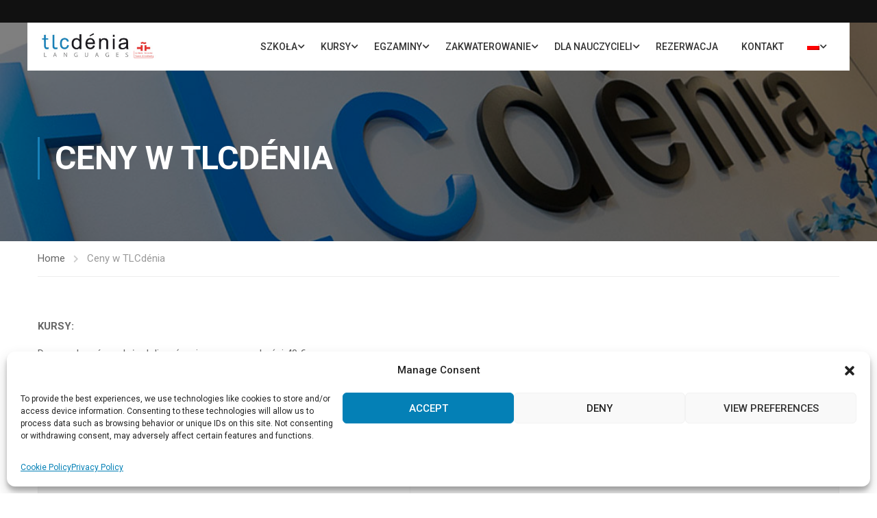

--- FILE ---
content_type: text/html; charset=UTF-8
request_url: https://tlcdenia.com/pl/ceny/
body_size: 32326
content:
<!DOCTYPE html>
<html itemscope itemtype="http://schema.org/WebPage" lang="pl-PL">
<head>
    <meta charset="UTF-8">
    <meta name="viewport" content="width=device-width, initial-scale=1">
    <link rel="profile" href="http://gmpg.org/xfn/11">
    <link rel="pingback" href="https://tlcdenia.com/xmlrpc.php">
	<script type="text/javascript" id="lpData">
/* <![CDATA[ */
var lpData = {"site_url":"https:\/\/tlcdenia.com","user_id":"0","theme":"eduma-child","lp_rest_url":"https:\/\/tlcdenia.com\/wp-json\/","nonce":"442b2a352d","is_course_archive":"","courses_url":"https:\/\/tlcdenia.com\/pl\/all-our-spanish-courses\/","urlParams":{"lang":"pl"},"lp_version":"4.2.7.1","lp_rest_load_ajax":"https:\/\/tlcdenia.com\/wp-json\/lp\/v1\/load_content_via_ajax\/"};
/* ]]> */
</script>
		<style id="learn-press-custom-css">
			:root {
				--lp-container-max-width: 1290px;
				--lp-cotainer-padding: 1rem;
				--lp-primary-color: #ffb606;
				--lp-secondary-color: #442e66;
			}
		</style>
		<meta name='robots' content='index, follow, max-image-preview:large, max-snippet:-1, max-video-preview:-1' />
<link rel="alternate" hreflang="en" href="https://tlcdenia.com/prices/" />
<link rel="alternate" hreflang="fr" href="https://tlcdenia.com/fr/prix/" />
<link rel="alternate" hreflang="it" href="https://tlcdenia.com/it/prezzi/" />
<link rel="alternate" hreflang="ru" href="https://tlcdenia.com/ru/tseny/" />
<link rel="alternate" hreflang="de" href="https://tlcdenia.com/de/preise/" />
<link rel="alternate" hreflang="nl" href="https://tlcdenia.com/nl/prijzen/" />
<link rel="alternate" hreflang="pl" href="https://tlcdenia.com/pl/ceny/" />
<link rel="alternate" hreflang="x-default" href="https://tlcdenia.com/prices/" />
<!-- Znacznik Google (gtag.js) tryb zgody dataLayer dodany przez Site Kit -->
<script type="text/javascript" id="google_gtagjs-js-consent-mode-data-layer">
/* <![CDATA[ */
window.dataLayer = window.dataLayer || [];function gtag(){dataLayer.push(arguments);}
gtag('consent', 'default', {"ad_personalization":"denied","ad_storage":"denied","ad_user_data":"denied","analytics_storage":"denied","functionality_storage":"denied","security_storage":"denied","personalization_storage":"denied","region":["AT","BE","BG","CH","CY","CZ","DE","DK","EE","ES","FI","FR","GB","GR","HR","HU","IE","IS","IT","LI","LT","LU","LV","MT","NL","NO","PL","PT","RO","SE","SI","SK"],"wait_for_update":500});
window._googlesitekitConsentCategoryMap = {"statistics":["analytics_storage"],"marketing":["ad_storage","ad_user_data","ad_personalization"],"functional":["functionality_storage","security_storage"],"preferences":["personalization_storage"]};
window._googlesitekitConsents = {"ad_personalization":"denied","ad_storage":"denied","ad_user_data":"denied","analytics_storage":"denied","functionality_storage":"denied","security_storage":"denied","personalization_storage":"denied","region":["AT","BE","BG","CH","CY","CZ","DE","DK","EE","ES","FI","FR","GB","GR","HR","HU","IE","IS","IT","LI","LT","LU","LV","MT","NL","NO","PL","PT","RO","SE","SI","SK"],"wait_for_update":500};
/* ]]> */
</script>
<!-- DataLayer trybu zgody na koniec znacznika Google (gtag.js) dodany przez Site Kit -->

	<!-- This site is optimized with the Yoast SEO plugin v23.8 - https://yoast.com/wordpress/plugins/seo/ -->
	<title>Ceny kursów hiszpańskiego | Denia, Hiszpania</title>
	<meta name="description" content="Ceny szkół języka hiszpańskiego TLCdénia Intensywne kursy języka hiszpańskiego w Denii w Hiszpanii dla dorosłych, dzieci, młodzieży i seniorów." />
	<link rel="canonical" href="https://tlcdenia.com/pl/ceny/" />
	<meta property="og:locale" content="pl_PL" />
	<meta property="og:type" content="article" />
	<meta property="og:title" content="Ceny kursów hiszpańskiego | Denia, Hiszpania" />
	<meta property="og:description" content="Ceny szkół języka hiszpańskiego TLCdénia Intensywne kursy języka hiszpańskiego w Denii w Hiszpanii dla dorosłych, dzieci, młodzieży i seniorów." />
	<meta property="og:url" content="https://tlcdenia.com/pl/ceny/" />
	<meta property="og:site_name" content="TLC Dénia" />
	<meta property="article:modified_time" content="2025-12-17T10:24:53+00:00" />
	<meta name="twitter:card" content="summary_large_image" />
	<meta name="twitter:label1" content="Szacowany czas czytania" />
	<meta name="twitter:data1" content="3 minuty" />
	<script type="application/ld+json" class="yoast-schema-graph">{"@context":"https://schema.org","@graph":[{"@type":"WebPage","@id":"https://tlcdenia.com/pl/ceny/","url":"https://tlcdenia.com/pl/ceny/","name":"Ceny kursów hiszpańskiego | Denia, Hiszpania","isPartOf":{"@id":"https://tlcdenia.com/pl/#website"},"datePublished":"2023-08-14T11:36:29+00:00","dateModified":"2025-12-17T10:24:53+00:00","description":"Ceny szkół języka hiszpańskiego TLCdénia Intensywne kursy języka hiszpańskiego w Denii w Hiszpanii dla dorosłych, dzieci, młodzieży i seniorów.","breadcrumb":{"@id":"https://tlcdenia.com/pl/ceny/#breadcrumb"},"inLanguage":"pl-PL","potentialAction":[{"@type":"ReadAction","target":["https://tlcdenia.com/pl/ceny/"]}]},{"@type":"BreadcrumbList","@id":"https://tlcdenia.com/pl/ceny/#breadcrumb","itemListElement":[{"@type":"ListItem","position":1,"name":"Home","item":"https://tlcdenia.com/pl/"},{"@type":"ListItem","position":2,"name":"Ceny w TLCdénia"}]},{"@type":"WebSite","@id":"https://tlcdenia.com/pl/#website","url":"https://tlcdenia.com/pl/","name":"TLC Dénia","description":"Languages Center","potentialAction":[{"@type":"SearchAction","target":{"@type":"EntryPoint","urlTemplate":"https://tlcdenia.com/pl/?s={search_term_string}"},"query-input":{"@type":"PropertyValueSpecification","valueRequired":true,"valueName":"search_term_string"}}],"inLanguage":"pl-PL"}]}</script>
	<!-- / Yoast SEO plugin. -->


<link rel='dns-prefetch' href='//www.googletagmanager.com' />
<link rel="alternate" type="application/rss+xml" title="TLC Dénia &raquo; Kanał z wpisami" href="https://tlcdenia.com/pl/feed/" />
<link rel="alternate" type="application/rss+xml" title="TLC Dénia &raquo; Kanał z komentarzami" href="https://tlcdenia.com/pl/comments/feed/" />
<link rel='stylesheet' id='wpml-blocks-css' href='https://tlcdenia.com/wp-content/plugins/sitepress-multilingual-cms/dist/css/blocks/styles.css?ver=4.6.13' type='text/css' media='all' />
<link rel='stylesheet' id='contact-form-7-css' href='https://tlcdenia.com/wp-content/plugins/contact-form-7/includes/css/styles.css?ver=6.0' type='text/css' media='all' />
<link rel='stylesheet' id='quiz-maker-css' href='https://tlcdenia.com/wp-content/plugins/quiz-maker/public/css/quiz-maker-public.css?ver=6.7.1.1' type='text/css' media='all' />
<link rel='stylesheet' id='wpml-legacy-horizontal-list-0-css' href='https://tlcdenia.com/wp-content/plugins/sitepress-multilingual-cms/templates/language-switchers/legacy-list-horizontal/style.min.css?ver=1' type='text/css' media='all' />
<link rel='stylesheet' id='wpml-menu-item-0-css' href='https://tlcdenia.com/wp-content/plugins/sitepress-multilingual-cms/templates/language-switchers/menu-item/style.min.css?ver=1' type='text/css' media='all' />
<link rel='stylesheet' id='cmplz-general-css' href='https://tlcdenia.com/wp-content/plugins/complianz-gdpr/assets/css/cookieblocker.min.css?ver=1760432426' type='text/css' media='all' />
<link rel='stylesheet' id='elementor-frontend-css' href='https://tlcdenia.com/wp-content/plugins/elementor/assets/css/frontend.min.css?ver=3.25.4' type='text/css' media='all' />
<link rel='stylesheet' id='widget-spacer-css' href='https://tlcdenia.com/wp-content/plugins/elementor/assets/css/widget-spacer.min.css?ver=3.25.4' type='text/css' media='all' />
<link rel='stylesheet' id='widget-heading-css' href='https://tlcdenia.com/wp-content/plugins/elementor/assets/css/widget-heading.min.css?ver=3.25.4' type='text/css' media='all' />
<link rel='stylesheet' id='widget-text-editor-css' href='https://tlcdenia.com/wp-content/plugins/elementor/assets/css/widget-text-editor.min.css?ver=3.25.4' type='text/css' media='all' />
<link rel='stylesheet' id='widget-form-css' href='https://tlcdenia.com/wp-content/plugins/elementor-pro/assets/css/widget-form.min.css?ver=3.25.2' type='text/css' media='all' />
<link rel='stylesheet' id='e-animation-fadeInDown-css' href='https://tlcdenia.com/wp-content/plugins/elementor/assets/lib/animations/styles/fadeInDown.min.css?ver=3.25.4' type='text/css' media='all' />
<link rel='stylesheet' id='e-animation-fadeIn-css' href='https://tlcdenia.com/wp-content/plugins/elementor/assets/lib/animations/styles/fadeIn.min.css?ver=3.25.4' type='text/css' media='all' />
<link rel='stylesheet' id='swiper-css' href='https://tlcdenia.com/wp-content/plugins/elementor/assets/lib/swiper/v8/css/swiper.min.css?ver=8.4.5' type='text/css' media='all' />
<link rel='stylesheet' id='e-swiper-css' href='https://tlcdenia.com/wp-content/plugins/elementor/assets/css/conditionals/e-swiper.min.css?ver=3.25.4' type='text/css' media='all' />
<link rel='stylesheet' id='elementor-post-44297-css' href='https://tlcdenia.com/wp-content/uploads/elementor/css/post-44297.css?ver=1750941159' type='text/css' media='all' />
<link rel='stylesheet' id='e-popup-style-css' href='https://tlcdenia.com/wp-content/plugins/elementor-pro/assets/css/conditionals/popup.min.css?ver=3.25.2' type='text/css' media='all' />
<link rel='stylesheet' id='elementor-post-94381-css' href='https://tlcdenia.com/wp-content/uploads/elementor/css/post-94381.css?ver=1748611640' type='text/css' media='all' />
<link rel='stylesheet' id='quiz-maker-admin-css' href='https://tlcdenia.com/wp-content/plugins/quiz-maker/admin/css/admin.css?ver=6.7.1.1' type='text/css' media='all' />
<link rel='stylesheet' id='jquery-ui-smoothness-css' href='https://tlcdenia.com/wp-content/plugins/contact-form-7/includes/js/jquery-ui/themes/smoothness/jquery-ui.min.css?ver=1.12.1' type='text/css' media='screen' />
<link rel='stylesheet' id='eael-general-css' href='https://tlcdenia.com/wp-content/plugins/essential-addons-for-elementor-lite/assets/front-end/css/view/general.min.css?ver=6.0.9' type='text/css' media='all' />
<link rel='stylesheet' id='learnpress-widgets-css' href='https://tlcdenia.com/wp-content/plugins/learnpress/assets/css/widgets.min.css?ver=4.2.7.1' type='text/css' media='all' />
<link rel='stylesheet' id='thim-parent-style-css' href='https://tlcdenia.com/wp-content/themes/eduma/style.css?ver=5.5.6' type='text/css' media='all' />
<link rel='stylesheet' id='font-awesome-5-all-css' href='https://tlcdenia.com/wp-content/plugins/elementor/assets/lib/font-awesome/css/all.min.css?ver=6.0.9' type='text/css' media='all' />
<link rel='stylesheet' id='font-awesome-4-shim-css' href='https://tlcdenia.com/wp-content/plugins/elementor/assets/lib/font-awesome/css/v4-shims.min.css?ver=6.0.9' type='text/css' media='all' />
<link rel='stylesheet' id='elementor-icons-thim-ekits-fonts-css' href='https://tlcdenia.com/wp-content/themes/eduma/assets/css/thim-ekits-icons.min.css?ver=5.5.6' type='text/css' media='all' />
<link rel='stylesheet' id='thim-style-css' href='https://tlcdenia.com/wp-content/themes/eduma-child/style.css?ver=5.5.6' type='text/css' media='all' />
<style id='thim-style-inline-css' type='text/css'>
:root{--thim-body-primary-color:#1881b8;--thim-body-secondary-color:#ffb606;--thim-button-text-color:#ffffff;--thim-button-hover-color:#116492;--thim-border-color:#eee;--top-info-course-background_color:#273044;--top-info-course-text_color:#fff;--thim-footer-font-title-variant:700;--thim-footer-font-title-font-size:14px;--thim-footer-font-title-line-height:40px;--thim-footer-font-title-text-transform:uppercase;--thim-top-heading-title-align:left;--thim-top-heading-title-font-size-desktop:48px;--thim-top-heading-title-font-size-mobile:35px;--thim-top-heading-title-font-text-transform:uppercase;--thim-top-heading-title-font-weight:bold;--thim-top-heading-padding-top:90px;--thim-top-heading-padding-bottom:90px;--thim-top-heading-padding-top-mobile:50px;--thim-top-heading-padding-bottom-mobile:50px;--thim-breacrumb-font-size:1em;--thim-breacrumb-color:#666;--thim-course-price-color:#f24c0a;--thim-width-logo:175px;--thim-bg-color-toolbar:#111111;--thim-text-color-toolbar:#ffffff;--thim-link-color-toolbar:#ffffff;--thim-link-hover-color-toolbar:#fff;--thim-toolbar-variant:600;--thim-toolbar-font-size:12px;--thim-toolbar-line-height:30px;--thim-toolbar-text-transform:none;--thim-toolbar-border-type:dashed;--thim-toolbar-border-size:1px;--thim-link-color-toolbar-border-button:#ddd;--thim-bg-main-menu-color:rgba(255,255,255,0);--thim-main-menu-variant:600;--thim-main-menu-font-size:14px;--thim-main-menu-line-height:1.3em;--thim-main-menu-text-transform:uppercase;--thim-main-menu-font-weight:800;--thim-main-menu-text-color:#ffffff;--thim_main_menu_text_color_rgb:255,255,255;--thim-main-menu-text-hover-color:#ffffff;--thim-sticky-bg-main-menu-color:#fff;--thim-sticky-main-menu-text-color:#333;--thim_sticky_main_menu_text_color_rgb:51,3,;--thim-sticky-main-menu-text-hover-color:#333;--thim-sub-menu-bg-color:#ffffff;--thim-sub-menu-border-color:rgba(43,43,43,0);--thim-sub-menu-text-color:#999999;--thim-sub-menu-text-color-hover:#333333;--thim-bg-mobile-menu-color:#232323;--thim-mobile-menu-text-color:#777;--thim_mobile_menu_text_color_rgb:119,7,;--thim-mobile-menu-text-hover-color:#fff;--thim-bg-switch-layout-style:#f5f5f5;--thim-padding-switch-layout-style:10px;--thim-font-body-font-family:Roboto;--thim-font-body-variant:normal;--thim-font-body-font-size:15px;--thim-font-body-line-height:1.7em;--thim-font-body-color:#666666;--thim-font-title-font-family:Roboto Slab;--thim-font-title-color:#333333;--thim-font-title-variant:700;--thim-font-h1-font-size:36px;--thim-font-h1-line-height:1.6em;--thim-font-h1-text-transform:none;--thim-font-h2-font-size:28px;--thim-font-h2-line-height:1.6em;--thim-font-h2-text-transform:none;--thim-font-h3-font-size:24px;--thim-font-h3-line-height:1.6em;--thim-font-h3-text-transform:none;--thim-font-h4-font-size:18px;--thim-font-h4-line-height:1.6em;--thim-font-h4-text-transform:none;--thim-font-h5-font-size:16px;--thim-font-h5-line-height:1.6em;--thim-font-h5-text-transform:none;--thim-font-h6-font-size:16px;--thim-font-h6-line-height:1.4em;--thim-font-h6-text-transform:none;--thim-font-title-sidebar-font-size:18px;--thim-font-title-sidebar-line-height:1.4em;--thim-font-title-sidebar-text-transform:uppercase;--thim-font-button-variant:regular;--thim-font-button-font-size:13px;--thim-font-button-line-height:1.6em;--thim-font-button-text-transform:uppercase;--thim-preload-style-background:#ffffff;--thim-preload-style-color:#ffb606;--thim-footer-bg-color:#111111;--thim-footer-color-title:#fff;--thim-footer-color-text:#999;--thim-footer-color-link:#999999;--thim-footer-color-hover:#ffb606;--thim-padding-content-pdtop-desktop:60px;--thim-padding-content-pdbottom-desktop:60px;--thim-padding-content-pdtop-mobile:40px;--thim-padding-content-pdbottom-mobile:40px;--thim-copyright-bg-color:#111111;--thim-copyright-text-color:#999999;--thim-copyright-border-color:#222;--thim-bg-pattern:url("https://thim.staging.wpengine.com/thim-2/wp-content/themes/eduma/images/patterns/pattern1.png");--thim-bg-repeat:no-repeat;--thim-bg-position:center center;--thim-bg-attachment:inherit;--thim-bg-size:inherit;--thim-footer-bg-repeat:no-repeat;--thim-footer-bg-position:center center;--thim-footer-bg-size:inherit;--thim-footer-bg-attachment:inherit;--thim-body-bg-color:#fff;}
/** CSS RevSlider */
.thim_overlay_gradient .textwidget p,.thim_overlay_gradient_2 .textwidget p{margin-bottom:0}.thim_overlay_gradient .rev_slider li .slotholder,.thim_overlay_gradient_2 .rev_slider li .slotholder{position:relative}.thim_overlay_gradient .rev_slider li .slotholder:before,.thim_overlay_gradient_2 .rev_slider li .slotholder:before{background:#6020d2;background:-moz-linear-gradient(left,#6020d2 0%,#2e67f5 100%);background:-webkit-linear-gradient(left,#6020d2 0%,#2e67f5 100%);background:linear-gradient(to right,#6020d2 0%,#2e67f5 100%);filter:"progid:DXImageTransform.Microsoft.gradient(startColorstr='#6020d2', endColorstr='#2e67f5', GradientType=1)";content:"";position:absolute;left:0;top:0;width:100%;height:100%;filter:alpha(opacity=46);-ms-filter:"progid:DXImageTransform.Microsoft.Alpha(Opacity=46)";-webkit-opacity:0.46;-khtml-opacity:0.46;-moz-opacity:0.46;-ms-opacity:0.46;-o-opacity:0.46;opacity:0.46}.thim_overlay_gradient .rev_slider li .slotholder:after,.thim_overlay_gradient_2 .rev_slider li .slotholder:after{position:absolute;height:200px;width:100%;content:"";bottom:0;opacity:0.5;background:-moz-linear-gradient(top,rgba(125,185,232,0) 0%,rgb(0,0,0) 100%);background:-webkit-linear-gradient(top,rgba(125,185,232,0) 0%,rgb(0,0,0) 100%);background:linear-gradient(to bottom,rgba(125,185,232,0) 0%,rgb(0,0,0) 100%);filter:"progid:DXImageTransform.Microsoft.gradient(startColorstr='#007db9e8', endColorstr='#000000', GradientType=0)"}.thim_overlay_gradient .rev_slider li .thim-slider-button:hover,.thim_overlay_gradient_2 .rev_slider li .thim-slider-button:hover{color:#fff !important;background:#6020d2;background:-moz-linear-gradient(left,#6020d2 0%,#2e67f5 100%);background:-webkit-linear-gradient(left,#6020d2 0%,#2e67f5 100%);background:linear-gradient(to right,#6020d2 0%,#2e67f5 100%);filter:"progid:DXImageTransform.Microsoft.gradient(startColorstr='#6020d2', endColorstr='#2e67f5', GradientType=1)"}.thim_overlay_gradient rs-sbg-px>rs-sbg-wrap>rs-sbg.thim-overlayed:before,.thim_overlay_gradient rs-sbg-px>rs-sbg-wrap>rs-sbg:before,.thim_overlay_gradient_2 rs-sbg-px>rs-sbg-wrap>rs-sbg.thim-overlayed:before,.thim_overlay_gradient_2 rs-sbg-px>rs-sbg-wrap>rs-sbg:before{background:#6020d2;background:-moz-linear-gradient(left,#6020d2 0%,#2e67f5 100%);background:-webkit-linear-gradient(left,#6020d2 0%,#2e67f5 100%);background:linear-gradient(to right,#6020d2 0%,#2e67f5 100%);filter:"progid:DXImageTransform.Microsoft.gradient(startColorstr='#6020d2', endColorstr='#2e67f5', GradientType=1)";content:"";position:absolute;left:0;top:0;width:100%;height:100%;z-index:1;pointer-events:unset;filter:alpha(opacity=46);-ms-filter:"progid:DXImageTransform.Microsoft.Alpha(Opacity=46)";-webkit-opacity:0.46;-khtml-opacity:0.46;-moz-opacity:0.46;-ms-opacity:0.46;-o-opacity:0.46;opacity:0.46}.thim_overlay_gradient rs-layer-wrap>rs-loop-wrap>rs-mask-wrap>.rs-layer.thim-slider-button:hover,.thim_overlay_gradient_2 rs-layer-wrap>rs-loop-wrap>rs-mask-wrap>.rs-layer.thim-slider-button:hover{color:#fff !important;background:#6020d2;background:-moz-linear-gradient(left,#6020d2 0%,#2e67f5 100%);background:-webkit-linear-gradient(left,#6020d2 0%,#2e67f5 100%);background:linear-gradient(to right,#6020d2 0%,#2e67f5 100%);filter:"progid:DXImageTransform.Microsoft.gradient(startColorstr='#6020d2', endColorstr='#2e67f5', GradientType=1)"}.thim_overlay_gradient_2 .rev_slider li .slotholder{position:relative}.thim_overlay_gradient_2 .rev_slider li .slotholder:before{background:#6a11cb;background:-moz-linear-gradient(left,#6a11cb 0%,#2575fc 100%);background:-webkit-linear-gradient(left,#6a11cb 0%,#2575fc 100%);background:linear-gradient(to right,#6a11cb 0%,#2575fc 100%);filter:"progid:DXImageTransform.Microsoft.gradient(startColorstr='#6a11cb', endColorstr='#2575fc', GradientType=1)";filter:alpha(opacity=90);-ms-filter:"progid:DXImageTransform.Microsoft.Alpha(Opacity=90)";-webkit-opacity:0.9;-khtml-opacity:0.9;-moz-opacity:0.9;-ms-opacity:0.9;-o-opacity:0.9;opacity:0.9}.thim_overlay_gradient_2 rs-sbg-px>rs-sbg-wrap>rs-sbg.thim-overlayed:before{background:#6a11cb;background:-moz-linear-gradient(left,#6a11cb 0%,#2575fc 100%);background:-webkit-linear-gradient(left,#6a11cb 0%,#2575fc 100%);background:linear-gradient(to right,#6a11cb 0%,#2575fc 100%);filter:"progid:DXImageTransform.Microsoft.gradient(startColorstr='#6a11cb', endColorstr='#2575fc', GradientType=1)";filter:alpha(opacity=90);-ms-filter:"progid:DXImageTransform.Microsoft.Alpha(Opacity=90)";-webkit-opacity:0.9;-khtml-opacity:0.9;-moz-opacity:0.9;-ms-opacity:0.9;-o-opacity:0.9;opacity:0.9}.rev_slider .tp-tabs.hebe{border-top:1px solid rgba(255,255,255,0.2)}.rev_slider .tp-tabs.hebe .tp-tab-mask{width:1290px !important;left:auto !important;margin:0 auto;transform:matrix(1,0,0,1,0,0) !important;max-width:100% !important;bottom:auto;top:auto}.rev_slider .tp-tabs.hebe .tp-tab-mask .tp-tabs-inner-wrapper{width:100% !important}.rev_slider .tp-tabs.hebe .tp-tab-desc{font-weight:300}.rev_slider .tp-tabs.hebe .tp-tab{position:inherit;padding:45px 0;display:table-cell;padding-left:45px;padding-right:10px;width:25% !important;left:unset !important;opacity:1;border-top:4px solid transparent}.rev_slider .tp-tabs.hebe .tp-tab:before{content:"1";border:1px solid;position:absolute;border-radius:100%;left:0;margin-top:-15px;top:50%;color:#aaa;width:30px;line-height:30px;text-align:center}.rev_slider .tp-tabs.hebe .tp-tab>div{display:table-cell;line-height:20px;color:#aaaaaa;vertical-align:middle}.rev_slider .tp-tabs.hebe .tp-tab:hover>div,.rev_slider .tp-tabs.hebe .tp-tab:hover:before{color:#fff}.rev_slider .tp-tabs.hebe .tp-tab.selected{border-top:4px solid #fff}.rev_slider .tp-tabs.hebe .tp-tab.selected>div{color:#fff}.rev_slider .tp-tabs.hebe .tp-tab.selected:before{color:#fff}.rev_slider .tp-tabs.hebe .tp-tab:nth-child(2):before{content:"2"}.rev_slider .tp-tabs.hebe .tp-tab:nth-child(3):before{content:"3"}.rev_slider .tp-tabs.hebe .tp-tab:nth-child(4):before{content:"4"}.rev_slider .tp-tabs.hebe .tp-tab:nth-child(5):before{content:"5"}.tp-caption.rev-btn{-webkit-transition:all 0.3s !important;-khtml-transition:all 0.3s !important;-moz-transition:all 0.3s !important;-ms-transition:all 0.3s !important;-o-transition:all 0.3s !important;transition:all 0.3s !important}.rev-btn.thim-slider-button{color:var(--thim-button-text-color);background-color:var(--thim-body-primary-color,#ffb606)}.rev-btn.thim-slider-button:hover{background-color:var(--thim-button-hover-color);color:var(--thim-button-text-color)}.thim-demo-university-3 .rev-btn,.thim-demo-university-4 .rev-btn{font-family:var(--thim-font-body-font-family)}.revslider-initialised .tp-tabs.hebe{border-top:1px solid rgba(255,255,255,0.2)}.revslider-initialised .tp-tabs.hebe .tp-tab-mask{width:1392px !important;left:auto !important;margin:0 auto;transform:matrix(1,0,0,1,0,0) !important;max-width:100% !important;bottom:auto;top:auto}.revslider-initialised .tp-tabs.hebe .tp-tab-mask .tp-tabs-inner-wrapper{width:100% !important;display:flex}.revslider-initialised .tp-tabs.hebe .tp-tab-desc{font-weight:300}.revslider-initialised .tp-tabs.hebe .tp-tab{position:inherit;padding:0 10px 0 45px;display:-webkit-box;display:-moz-box;display:-ms-flexbox;display:-webkit-flex;display:flex;align-items:center;width:25% !important;left:unset !important;opacity:1;border-top:4px solid transparent}.revslider-initialised .tp-tabs.hebe .tp-tab:before{content:"1";border:1px solid;position:absolute;border-radius:100%;left:0;margin-top:-15px;top:50%;color:#aaa;width:30px;line-height:30px;text-align:center}.revslider-initialised .tp-tabs.hebe .tp-tab>div{display:table-cell;line-height:20px;color:#aaaaaa;vertical-align:middle}.revslider-initialised .tp-tabs.hebe .tp-tab:hover>div,.revslider-initialised .tp-tabs.hebe .tp-tab:hover:before{color:#fff}.revslider-initialised .tp-tabs.hebe .tp-tab.selected{border-top:4px solid #fff}.revslider-initialised .tp-tabs.hebe .tp-tab.selected>div{color:#fff}.revslider-initialised .tp-tabs.hebe .tp-tab.selected:before{color:#fff}.revslider-initialised .tp-tabs.hebe .tp-tab:nth-child(2):before{content:"2"}.revslider-initialised .tp-tabs.hebe .tp-tab:nth-child(3):before{content:"3"}.revslider-initialised .tp-tabs.hebe .tp-tab:nth-child(4):before{content:"4"}.revslider-initialised .tp-tabs.hebe .tp-tab:nth-child(5):before{content:"5"}.revslider-initialised .tp-tabs.hebe_thim{border-top:1px solid rgba(255,255,255,0.2)}.revslider-initialised .tp-tabs.hebe_thim .tp-tab-mask{width:1290px !important;left:auto !important;margin:0 auto;transform:matrix(1,0,0,1,0,0) !important;max-width:100% !important;bottom:auto;top:auto}.revslider-initialised .tp-tabs.hebe_thim .tp-tab-mask .tp-tabs-inner-wrapper{width:100% !important;display:flex}.revslider-initialised .tp-tabs.hebe_thim .tp-tab-desc{font-weight:300}.revslider-initialised .tp-tabs.hebe_thim .tp-tab{position:inherit;padding:0 10px 0 45px;display:-webkit-box;display:-moz-box;display:-ms-flexbox;display:-webkit-flex;display:flex;align-items:center;width:25% !important;left:unset !important;opacity:1;border-top:4px solid transparent}.revslider-initialised .tp-tabs.hebe_thim .tp-tab:before{content:"1";border:1px solid;position:absolute;border-radius:100%;left:0;margin-top:-15px;top:50%;color:rgba(255,255,255,0.7);width:30px;line-height:30px;text-align:center}.revslider-initialised .tp-tabs.hebe_thim .tp-tab>div{display:table-cell;line-height:20px;color:rgba(255,255,255,0.7);vertical-align:middle}.revslider-initialised .tp-tabs.hebe_thim .tp-tab:hover>div,.revslider-initialised .tp-tabs.hebe_thim .tp-tab:hover:before{color:#fff}.revslider-initialised .tp-tabs.hebe_thim .tp-tab.selected{border-top:2px solid #fff}.revslider-initialised .tp-tabs.hebe_thim .tp-tab.selected>div{color:#fff}.revslider-initialised .tp-tabs.hebe_thim .tp-tab.selected:before{color:#fff}.revslider-initialised .tp-tabs.hebe_thim .tp-tab:nth-child(2):before{content:"2"}.revslider-initialised .tp-tabs.hebe_thim .tp-tab:nth-child(3):before{content:"3"}.revslider-initialised .tp-tabs.hebe_thim .tp-tab:nth-child(4):before{content:"4"}.revslider-initialised .tp-tabs.hebe_thim .tp-tab:nth-child(5):before{content:"5"}.textwidget .rev_slider_wrapper.fullscreen-container{overflow:hidden !important}.rev_slider_wrapper .tp-bullet{width:10px;height:10px;border-radius:50%;border:2px solid #82888d}.rev_slider_wrapper .tp-bullet.selected{border-color:var(--thim-body-primary-color,#ffb606);background-color:var(--thim-body-primary-color,#ffb606)}.have_scroll_bottom{position:relative}.have_scroll_bottom .scroll_slider_tab{position:absolute;bottom:0;right:0;width:100%;text-align:right;z-index:1}.have_scroll_bottom .scroll_slider_tab .to_bottom{width:60px;text-align:center;position:absolute;top:-105px;margin-left:-50px;padding:12px 0;display:inline-block;border-left:1px solid rgba(255,255,255,0.2)}.have_scroll_bottom .scroll_slider_tab .to_bottom i{font-family:"thim-ekits";display:block;font-style:inherit;color:#fff;line-height:7px;font-size:12px}.have_scroll_bottom .scroll_slider_tab .to_bottom i.icon2{opacity:0.5}.have_scroll_bottom .rev_slider .tp-tabs.hebe .tp-tab-mask .tp-tabs-inner-wrapper{padding-right:70px}.have_scroll_bottom .revslider-initialised .tp-tabs.hebe .tp-tab-mask .tp-tabs-inner-wrapper{padding-right:70px}.have_scroll_bottom .revslider-initialised .tp-tabs.hebe_thim .tp-tab-mask .tp-tabs-inner-wrapper{padding-right:70px}.thim-click-to-bottom,.have_scroll_bottom .scroll_slider_tab .to_bottom i{-webkit-animation:bounce 2s infinite;-moz-animation:bounce 2s infinite;-ms-animation:bounce 2s infinite;-o-animation:bounce 2s infinite;animation:bounce 2s infinite}.thim-click-to-bottom,.have_scroll_bottom .scroll_slider_tab .to_bottom svg{margin-bottom:20px}.tp-caption.thim-slider-heading{font-size:100px;margin:0 !important}.tp-caption.thim-slider-sub-heading{font-size:24px}.tp-caption.thim-slider-button{transition:all 0.3s !important;white-space:nowrap !important}rs-fullwidth-wrap rs-module-wrap[data-alias=home-one-instructor]{left:0 !important}@media (min-width:1025px) and (max-width:1400px){.rev_slider .tp-tabs.hebe .tp-tab-mask{width:1110px !important}.rev_slider .tp-tabs.hebe .tp-tab-mask .tp-tabs-inner-wrapper{width:100% !important}.rev_slider .tp-tabs.hebe .tp-tab{left:auto !important;position:relative;float:left;width:25% !important}}@media (min-width:1024px) and (max-width:1024px){.rev_slider .tp-tabs.hebe .tp-tab{left:auto !important;position:relative;float:left;width:25% !important;padding-left:50px}.rev_slider .tp-tabs.hebe .tp-tab:before{left:10px}}@media (min-width:768px) and (max-width:992px){.tp-caption.thim-slider-heading{font-size:60px !important}}@media (max-width:1400px){.revslider-initialised .tp-tabs.hebe .tp-tab-mask{width:1140px !important;padding:0 15px}.revslider-initialised .tp-tabs.hebe_thim .tp-tab-mask{width:1140px !important;padding:0 15px}}@media (max-width:1200px){.thim-top-rev-slider{position:relative}.thim-top-rev-slider .tp-rightarrow{right:0;left:auto !important}}@media (max-width:1024px){.revslider-initialised .tp-tabs.hebe .tp-tab-mask{width:1140px !important;padding:0 15px}.revslider-initialised .tp-tabs.hebe_thim .tp-tab-mask{width:1140px !important;padding:0 15px}.tp-caption.thim-slider-heading{font-size:90px}}@media (max-width:991px){.rev_slider .tp-tabs.hebe{display:none}}@media (max-width:768px){.revslider-initialised .tp-tabs.hebe .tp-tab{display:block}.revslider-initialised .tp-tabs.hebe .tp-tab:before{left:50%;margin-left:-15px}.revslider-initialised .tp-tabs.hebe .tp-tab .tp-tab-desc{display:none}.revslider-initialised .tp-tabs.hebe_thim .tp-tab{display:block}.revslider-initialised .tp-tabs.hebe_thim .tp-tab:before{left:50%;margin-left:-15px}.revslider-initialised .tp-tabs.hebe_thim .tp-tab .tp-tab-desc{display:none}.tp-caption.thim-slider-heading{font-size:70px}}
/** CSS TC Megamenu */
@media (min-width:1025px){#masthead.header_v4 .thim-nav-wrapper .tc-menu-layout-column>.sub-menu{left:0;right:unset;transform:unset}}#masthead.header_v4 .navbar-nav li.tc-menu-layout-builder .sub-menu .widget-title{font-weight:500;font-size:16px;text-transform:none}.tc-menu-column-hide-title .tc-megamenu-title{display:none !important}.tc-megamenu-wrapper>.vc_row{display:flex}.tc-megamenu-wrapper>.vc_row>.vc_column_container:last-child:after{display:none}.tc-megamenu-wrapper>.vc_row>.vc_column_container:after{content:"";top:7px;bottom:5px;width:1px;position:absolute;background:var(--thim-border-color,#eee);right:1px;min-height:360px}.mega-sub-menu[class*=tc-columns-]>.row>li:before{display:none}.tc-menu-layout-builder .widget-title,.widget_area .submenu-widget .widget-title{text-transform:uppercase;font-size:14px;font-weight:700;line-height:25px;text-align:left}.tc-menu-layout-builder .single-image,.widget_area .submenu-widget .single-image{padding-top:8px;padding-bottom:8px}.tc-menu-layout-builder .course-item .course-thumbnail,.widget_area .submenu-widget .course-item .course-thumbnail{padding-top:8px;padding-bottom:8px}.tc-menu-layout-builder .course-item .course-thumbnail a,.widget_area .submenu-widget .course-item .course-thumbnail a{padding-bottom:6px;padding-top:3px;display:block}.thim-megamenu-row>.panel-grid-cell{padding-right:30px !important;position:relative}.thim-megamenu-row>.panel-grid-cell:after{content:"";top:7px;bottom:5px;width:1px;position:absolute;background:var(--thim-border-color,#eee);right:1px;min-height:360px}.thim-megamenu-row>.panel-grid-cell:first-child{padding-left:0 !important}.thim-megamenu-row>.panel-grid-cell:last-child{padding-right:0 !important}.thim-megamenu-row>.panel-grid-cell:last-child:after{display:none}.tc-megamenu-wrapper .vc_row>.vc_column_container:not(:last-of-type){padding-right:30px;padding-left:30px}.navbar-nav>li>.submenu-widget .thim-megamenu-row .widget_single-images img{margin-bottom:10px}.navbar-nav>li>.tc-menu-inner span.tc-icon{margin-right:7px;display:inline-block}.navbar-nav>li .sub-menu span.tc-icon{display:inline-block;margin-right:10px}@media only screen and (min-width:769px) and (max-width:1200px){.navbar-nav li.multicolumn .submenu_columns_1{width:194px}.navbar-nav li.multicolumn .submenu_columns_2{width:388px}.navbar-nav li.multicolumn .submenu_columns_3{width:582px}.navbar-nav li.multicolumn .submenu_columns_4{width:776px}.navbar-nav li.multicolumn .submenu_columns_5{width:970px}.navbar-nav li.dropdown_full_width [class*=submenu_columns].sub-menu{width:100%}.navbar-nav li.drop_to_center .submenu_columns_1{left:-55px}.navbar-nav li.drop_to_center .submenu_columns_2{left:-152px}.navbar-nav li.drop_to_center .submenu_columns_3{left:-252px}.navbar-nav li.drop_to_center .submenu_columns_4{left:-347px}.navbar-nav li.drop_to_center .submenu_columns_5{left:-450px}}@media (max-width:1024px){.tc-megamenu-wrapper>.vc_row{display:block !important;margin-bottom:0 !important}.tc-megamenu-wrapper>.vc_row .wpb_column{width:100% !important;padding:0 !important}.tc-megamenu-wrapper>.vc_row .wpb_wrapper>div:not(.vc_wp_custommenu){display:none}.tc-megamenu-wrapper>.vc_row .wpb_wrapper .vc_wp_custommenu{margin-bottom:0}.tc-menu-layout-builder>.sub-menu{display:none}.tc-menu-layout-builder>.sub-menu .widget:not(.widget_nav_menu){display:none}.tc-menu-layout-builder>.sub-menu .panel-grid-cell{margin-bottom:0 !important;padding-right:0 !important}}@media (min-width:1025px){.navbar-nav>li.multicolumn [class*=submenu_columns] .sub-menu{position:static !important;display:block !important;width:auto;border:none;box-shadow:0 0 0;padding:0}.navbar-nav>li.multicolumn [class*=submenu_columns]>li,.navbar-nav [class*=submenu_columns]>aside{float:left}.navbar-nav>li.multicolumn [class*=submenu_columns]>aside{padding:15px}.submenu-widget{padding:10px}.navbar-nav .submenu_columns_2>li,.navbar-nav .submenu_columns_2>aside{width:50%}.navbar-nav .submenu_columns_3>li,.navbar-nav .submenu_columns_3>aside{width:33.33333%}.navbar-nav .submenu_columns_4>li,.navbar-nav .submenu_columns_4>aside{width:25%}.navbar-nav .submenu_columns_5>li,.navbar-nav .submenu_columns_5>aside{width:20%}.navbar-nav .dropdown_full_width{position:static}.navbar-nav li.multicolumn .submenu_columns_1{width:233px}.navbar-nav li.multicolumn .submenu_columns_1 li{width:100%}.navbar-nav li.multicolumn .submenu_columns_2{width:466px}.navbar-nav li.multicolumn .submenu_columns_3{width:750px}.navbar-nav li.multicolumn .submenu_columns_4{width:32px}.navbar-nav li.multicolumn .submenu_columns_5{width:1165px}.navbar-nav li.drop_to_center .submenu_columns_1{left:-80px}.navbar-nav li.drop_to_center .submenu_columns_2{left:-191px}.navbar-nav li.drop_to_center .submenu_columns_3{left:-310px}.navbar-nav li.drop_to_center .submenu_columns_4{left:-425px}.navbar-nav li.drop_to_center .submenu_columns_5{left:-545px}.navbar-nav li.widget_area>.submenu-widget{min-width:800px;width:auto}.navbar-nav li.dropdown_full_width .megacol{left:15px;right:15px;width:auto}.navbar-nav [class*=submenu_columns] aside{float:left;text-align:left}.navbar-nav>li>.sub-menu.submenu-widget>li,.navbar-nav>li>.sub-menu.multicolumn>li{float:left;padding:15px 0}.navbar-nav>li>.sub-menu.submenu-widget.submenu_columns_1>li,.navbar-nav>li>.sub-menu.multicolumn.submenu_columns_1>li{float:none}.navbar-nav>li>.sub-menu.submenu-widget>li{padding:0}.navbar-nav>li>.sub-menu.submenu-widget .thim-widget-course-categories li{padding-left:0;padding-right:0}.navbar-nav li.tc-menu-layout-builder .sub-menu{padding-top:23px;padding-bottom:15px;min-width:800px;width:auto}.navbar-nav li.tc-menu-layout-builder .sub-menu .widget-title{text-transform:uppercase;font-size:14px;font-weight:700;line-height:25px;text-align:left}.navbar-nav .sub-menu.submenu_columns_5>li{width:20%}.navbar-nav .sub-menu.submenu_columns_4>li{width:25%}.navbar-nav .sub-menu.submenu_columns_3>li{width:33.33%}.navbar-nav .sub-menu.submenu_columns_2>li{width:50%}.navbar-nav .sub-menu.megacol{padding-bottom:20px}.navbar-nav .sub-menu.megacol>li .sub-menu{display:block !important;opacity:1 !important;margin-top:10px;top:auto}.navbar-nav .sub-menu.megacol>li .sub-menu a,.navbar-nav .sub-menu.megacol>li .sub-menu span{border:0}.navbar-nav .sub-menu.megacol>li .sub-menu li{padding-left:0}.navbar-nav .sub-menu.megacol.submenu_columns_3 .sub-menu{min-width:0;padding-left:30px}.navbar-nav .sub-menu.megacol.submenu_columns_3 .sub-menu:before{right:0;bottom:5px;top:15px;content:"";width:1px;height:auto;background:var(--thim-border-color,#eee);position:absolute}.navbar-nav .sub-menu.megacol.submenu_columns_3 .sub-menu li>a,.navbar-nav .sub-menu.megacol.submenu_columns_3 .sub-menu li>span{padding:8px 0}.navbar-nav .sub-menu.megacol.submenu_columns_3 li:first-child>.sub-menu{padding-left:0}.navbar-nav .sub-menu.megacol.submenu_columns_3 li:last-child>.sub-menu:before{display:none}.navbar-nav li.multicolumn .megacol>li>a:hover,.navbar-nav li.multicolumn .megacol>li>span:hover{background:transparent}.navbar-nav li.multicolumn .megacol .sub-menu{background:transparent;display:block !important}.navbar-nav li.multicolumn .megacol .sub-menu a,.navbar-nav li.multicolumn .megacol .sub-menu span.disable_link,.navbar-nav li.multicolumn .megacol .sub-menu .tc-menu-inner{padding:5px 0;display:block}.navbar-nav>li:hover>.sub-menu[class*=tc-columns-]>ul{margin:0}.navbar-nav>li:hover>.sub-menu[class*=tc-columns-]>ul>li{float:left;width:auto;max-width:235px}.navbar-nav>li:hover>.sub-menu[class*=tc-columns-]>ul>li .sub-menu{display:block !important;opacity:1 !important;visibility:visible;margin-top:10px;top:auto;left:0;right:auto;padding:0;position:relative;min-width:auto}.navbar-nav>li:hover>.sub-menu[class*=tc-columns-]>ul>li .sub-menu a,.navbar-nav>li:hover>.sub-menu[class*=tc-columns-]>ul>li .sub-menu span{border:0}.navbar-nav>li:hover>.sub-menu[class*=tc-columns-]>ul>li .sub-menu li{padding-left:0}.navbar-nav>li:hover>.sub-menu[class*=tc-columns-]>ul>li .sub-menu:before{bottom:5px;top:15px;right:-30px;content:"";width:1px;height:1000px;background:var(--thim-border-color,#eee);position:absolute}.navbar-nav>li:hover>.sub-menu[class*=tc-columns-]>ul>li .sub-menu li>a,.navbar-nav>li:hover>.sub-menu[class*=tc-columns-]>ul>li .sub-menu li>span{padding:8px 0}.nav>li.widget_area>.sub-menu{padding-top:23px;padding-bottom:15px}.nav>li.widget_area>.sub-menu aside{padding:15px}.nav>li.multicolumn>.sub-menu .sub-menu,.nav>li.widget_area>.sub-menu .sub-menu{box-shadow:0 0 0}.thim-nav-wrapper:not(.header_full) .tc-menu-depth-0.tc-menu-layout-builder>.sub-menu,.thim-nav-wrapper:not(.header_full) .tc-menu-depth-0.tc-menu-layout-column>.sub-menu,.thim-nav-wrapper:not(.header_full) .tc-menu-depth-0.menu-item.widget_area:not(.dropdown_full_width)>.sub-menu,.thim-nav-wrapper:not(.header_full) .tc-menu-depth-0.menu-item.multicolumn:not(.dropdown_full_width)>.sub-menu{left:auto;right:50%;transform:translateX(50%)}.thim-nav-wrapper.header_full .tc-menu-depth-0.tc-menu-layout-column>.sub-menu{left:auto;right:50%;transform:translateX(50%)}.menu-item.tc-menu-layout-column>.tc-megamenu-wrapper{width:intrinsic;width:-moz-max-content;width:-webkit-max-content;padding:15px 0}.menu-item.tc-menu-layout-column>.tc-megamenu-wrapper>ul{overflow:hidden}.menu-item.tc-menu-layout-column>.tc-megamenu-wrapper>ul>li{margin:0 30px}.menu-item.tc-menu-layout-column>.tc-megamenu-wrapper>ul>li:last-child .sub-menu::before{content:none}.menu-item.tc-menu-layout-column .tc-megamenu-title{font-weight:500;text-transform:uppercase;color:var(--thim-font-title-color) !important}}@media (min-width:992px){.drop_to_right>.sub-menu{left:auto;right:12px}.drop_to_center.standard>.sub-menu{left:50%}.navbar-nav li.multicolumn .submenu_columns_2{width:466px}#toolbar .menu li[class*=layout-default] .sub-menu{overflow:visible}#toolbar .menu li[class*=layout-default] .sub-menu .sub-menu{left:100%;top:0}#toolbar .menu li .sub-menu[class*=tc-columns-]>ul>li a.tc-megamenu-title{font-weight:600}#toolbar .menu li .sub-menu[class*=tc-columns-]>ul>li .sub-menu{display:block !important;position:relative}#toolbar .menu li .sub-menu.tc-columns-2{width:466px}#toolbar .menu li .sub-menu.tc-columns-3{width:750px}#toolbar .menu li .sub-menu.tc-columns-4{width:932px}#toolbar .menu li .sub-menu.tc-columns-5{width:1165px}}@media (max-width:768px){.mobile-menu-container .sub-menu[class*=submenu_columns]{margin-left:10px}.mobile-menu-container .sub-menu[class*=submenu_columns]:before{display:none}.mobile-menu-container .sub-menu[class*=submenu_columns]>li{margin-top:0;margin-bottom:0;overflow:hidden}.mobile-menu-container .sub-menu[class*=submenu_columns]>li:before{display:none}.mobile-menu-container .sub-menu[class*=submenu_columns]>li .sub-menu:before{top:0}}
/** CSS Extral Customizer */
.navbar-nav li.wpml-ls-item .sub-menu {
    min-width: 80px;
}

.thim-course-menu-landing {
    visibility: hidden;
    display: none;
}

.course-info {
    visibility: hidden !important;
    display: none !important;
}
.course-wrap-meta {
    visibility: hidden !important;
    display: none !important;
}
.course-wrap-thumbnail  {
    visibility: hidden !important;
    display: none !important;
}
.course-author {
    visibility: hidden !important;
    display: none !important;
}
.course-categories  {
    visibility: hidden !important;
    display: none !important;
}

#lp-archive-courses .switch-layout-container {
    display: none!important;
    visibility: hidden!important;
}

.widget-area .widget_course_filter {
    visibility: hidden;
    display: none;
}

.thim-widget-button .widget-button.normal {
    color: #fff;
}

a.widget-button.normal:hover {
    color: #fff!important;
}
</style>
<link rel='stylesheet' id='google-fonts-1-css' href='https://fonts.googleapis.com/css?family=Roboto%3A100%2C100italic%2C200%2C200italic%2C300%2C300italic%2C400%2C400italic%2C500%2C500italic%2C600%2C600italic%2C700%2C700italic%2C800%2C800italic%2C900%2C900italic%7CRoboto+Slab%3A100%2C100italic%2C200%2C200italic%2C300%2C300italic%2C400%2C400italic%2C500%2C500italic%2C600%2C600italic%2C700%2C700italic%2C800%2C800italic%2C900%2C900italic%7CPoppins%3A100%2C100italic%2C200%2C200italic%2C300%2C300italic%2C400%2C400italic%2C500%2C500italic%2C600%2C600italic%2C700%2C700italic%2C800%2C800italic%2C900%2C900italic&#038;display=auto&#038;subset=latin-ext&#038;ver=6.6.4' type='text/css' media='all' />
<link rel="preconnect" href="https://fonts.gstatic.com/" crossorigin><script type="text/javascript" src="https://tlcdenia.com/wp-includes/js/jquery/jquery.min.js?ver=3.7.1" id="jquery-core-js"></script>
<script type="text/javascript" src="https://tlcdenia.com/wp-includes/js/jquery/jquery-migrate.min.js?ver=3.4.1" id="jquery-migrate-js"></script>
<script type="text/javascript" src="https://tlcdenia.com/wp-content/themes/eduma-child/assets/js/getitnow.js?ver=1" id="getitnow-js"></script>

<!-- Fragment znacznika Google (gtag.js) dodany przez Site Kit -->
<!-- Fragment reklamy Google dodany przez Site Kit -->
<script type="text/javascript" src="https://www.googletagmanager.com/gtag/js?id=AW-17791382450" id="google_gtagjs-js" async></script>
<script type="text/javascript" id="google_gtagjs-js-after">
/* <![CDATA[ */
window.dataLayer = window.dataLayer || [];function gtag(){dataLayer.push(arguments);}
gtag("js", new Date());
gtag("set", "developer_id.dZTNiMT", true);
gtag("config", "AW-17791382450");
 window._googlesitekit = window._googlesitekit || {}; window._googlesitekit.throttledEvents = []; window._googlesitekit.gtagEvent = (name, data) => { var key = JSON.stringify( { name, data } ); if ( !! window._googlesitekit.throttledEvents[ key ] ) { return; } window._googlesitekit.throttledEvents[ key ] = true; setTimeout( () => { delete window._googlesitekit.throttledEvents[ key ]; }, 5 ); gtag( "event", name, { ...data, event_source: "site-kit" } ); }; 
/* ]]> */
</script>
<script type="text/javascript" src="https://tlcdenia.com/wp-content/plugins/learnpress/assets/js/dist/loadAJAX.min.js?ver=4.2.7.1" id="lp-load-ajax-js" async="async" data-wp-strategy="async"></script>
<link rel="https://api.w.org/" href="https://tlcdenia.com/wp-json/" /><link rel="alternate" title="JSON" type="application/json" href="https://tlcdenia.com/wp-json/wp/v2/pages/66384" /><link rel="EditURI" type="application/rsd+xml" title="RSD" href="https://tlcdenia.com/xmlrpc.php?rsd" />
<meta name="generator" content="WordPress 6.6.4" />
<link rel='shortlink' href='https://tlcdenia.com/pl/?p=66384' />
<link rel="alternate" title="oEmbed (JSON)" type="application/json+oembed" href="https://tlcdenia.com/wp-json/oembed/1.0/embed?url=https%3A%2F%2Ftlcdenia.com%2Fpl%2Fceny%2F" />
<link rel="alternate" title="oEmbed (XML)" type="text/xml+oembed" href="https://tlcdenia.com/wp-json/oembed/1.0/embed?url=https%3A%2F%2Ftlcdenia.com%2Fpl%2Fceny%2F&#038;format=xml" />
<meta name="generator" content="WPML ver:4.6.13 stt:37,1,4,3,27,40,45,2;" />
<style type='text/css'> .ae_data .elementor-editor-element-setting {
            display:none !important;
            }
            </style><meta name="generator" content="Site Kit by Google 1.167.0" /><meta name="facebook-domain-verification" content="5cyo9xdj0nle6en5sj88ftbbxd8z44" />
<!-- Google Tag Manager -->
<script>(function(w,d,s,l,i){w[l]=w[l]||[];w[l].push({'gtm.start':
new Date().getTime(),event:'gtm.js'});var f=d.getElementsByTagName(s)[0],
j=d.createElement(s),dl=l!='dataLayer'?'&l='+l:'';j.async=true;j.src=
'https://www.googletagmanager.com/gtm.js?id='+i+dl;f.parentNode.insertBefore(j,f);
})(window,document,'script','dataLayer','GTM-54M69K5');</script>
<!-- End Google Tag Manager -->			<style>.cmplz-hidden {
					display: none !important;
				}</style>            <script type="text/javascript">
                function tc_insert_internal_css(css) {
                    var tc_style = document.createElement("style");
                    tc_style.type = "text/css";
                    tc_style.setAttribute('data-type', 'tc-internal-css');
                    var tc_style_content = document.createTextNode(css);
                    tc_style.appendChild(tc_style_content);
                    document.head.appendChild(tc_style);
                }
            </script>
			<meta name="generator" content="Elementor 3.25.4; features: e_font_icon_svg, additional_custom_breakpoints, e_optimized_control_loading; settings: css_print_method-external, google_font-enabled, font_display-auto">
			<style>
				.e-con.e-parent:nth-of-type(n+4):not(.e-lazyloaded):not(.e-no-lazyload),
				.e-con.e-parent:nth-of-type(n+4):not(.e-lazyloaded):not(.e-no-lazyload) * {
					background-image: none !important;
				}
				@media screen and (max-height: 1024px) {
					.e-con.e-parent:nth-of-type(n+3):not(.e-lazyloaded):not(.e-no-lazyload),
					.e-con.e-parent:nth-of-type(n+3):not(.e-lazyloaded):not(.e-no-lazyload) * {
						background-image: none !important;
					}
				}
				@media screen and (max-height: 640px) {
					.e-con.e-parent:nth-of-type(n+2):not(.e-lazyloaded):not(.e-no-lazyload),
					.e-con.e-parent:nth-of-type(n+2):not(.e-lazyloaded):not(.e-no-lazyload) * {
						background-image: none !important;
					}
				}
			</style>
			<meta name="generator" content="Powered by Slider Revolution 6.7.20 - responsive, Mobile-Friendly Slider Plugin for WordPress with comfortable drag and drop interface." />
<link rel="icon" href="https://tlcdenia.com/wp-content/uploads/2019/11/cropped-logo-cuadrado-tlcdenia-32x32.png" sizes="32x32" />
<link rel="icon" href="https://tlcdenia.com/wp-content/uploads/2019/11/cropped-logo-cuadrado-tlcdenia-192x192.png" sizes="192x192" />
<link rel="apple-touch-icon" href="https://tlcdenia.com/wp-content/uploads/2019/11/cropped-logo-cuadrado-tlcdenia-180x180.png" />
<meta name="msapplication-TileImage" content="https://tlcdenia.com/wp-content/uploads/2019/11/cropped-logo-cuadrado-tlcdenia-270x270.png" />
<script>function setREVStartSize(e){
			//window.requestAnimationFrame(function() {
				window.RSIW = window.RSIW===undefined ? window.innerWidth : window.RSIW;
				window.RSIH = window.RSIH===undefined ? window.innerHeight : window.RSIH;
				try {
					var pw = document.getElementById(e.c).parentNode.offsetWidth,
						newh;
					pw = pw===0 || isNaN(pw) || (e.l=="fullwidth" || e.layout=="fullwidth") ? window.RSIW : pw;
					e.tabw = e.tabw===undefined ? 0 : parseInt(e.tabw);
					e.thumbw = e.thumbw===undefined ? 0 : parseInt(e.thumbw);
					e.tabh = e.tabh===undefined ? 0 : parseInt(e.tabh);
					e.thumbh = e.thumbh===undefined ? 0 : parseInt(e.thumbh);
					e.tabhide = e.tabhide===undefined ? 0 : parseInt(e.tabhide);
					e.thumbhide = e.thumbhide===undefined ? 0 : parseInt(e.thumbhide);
					e.mh = e.mh===undefined || e.mh=="" || e.mh==="auto" ? 0 : parseInt(e.mh,0);
					if(e.layout==="fullscreen" || e.l==="fullscreen")
						newh = Math.max(e.mh,window.RSIH);
					else{
						e.gw = Array.isArray(e.gw) ? e.gw : [e.gw];
						for (var i in e.rl) if (e.gw[i]===undefined || e.gw[i]===0) e.gw[i] = e.gw[i-1];
						e.gh = e.el===undefined || e.el==="" || (Array.isArray(e.el) && e.el.length==0)? e.gh : e.el;
						e.gh = Array.isArray(e.gh) ? e.gh : [e.gh];
						for (var i in e.rl) if (e.gh[i]===undefined || e.gh[i]===0) e.gh[i] = e.gh[i-1];
											
						var nl = new Array(e.rl.length),
							ix = 0,
							sl;
						e.tabw = e.tabhide>=pw ? 0 : e.tabw;
						e.thumbw = e.thumbhide>=pw ? 0 : e.thumbw;
						e.tabh = e.tabhide>=pw ? 0 : e.tabh;
						e.thumbh = e.thumbhide>=pw ? 0 : e.thumbh;
						for (var i in e.rl) nl[i] = e.rl[i]<window.RSIW ? 0 : e.rl[i];
						sl = nl[0];
						for (var i in nl) if (sl>nl[i] && nl[i]>0) { sl = nl[i]; ix=i;}
						var m = pw>(e.gw[ix]+e.tabw+e.thumbw) ? 1 : (pw-(e.tabw+e.thumbw)) / (e.gw[ix]);
						newh =  (e.gh[ix] * m) + (e.tabh + e.thumbh);
					}
					var el = document.getElementById(e.c);
					if (el!==null && el) el.style.height = newh+"px";
					el = document.getElementById(e.c+"_wrapper");
					if (el!==null && el) {
						el.style.height = newh+"px";
						el.style.display = "block";
					}
				} catch(e){
					console.log("Failure at Presize of Slider:" + e)
				}
			//});
		  };</script>
<style id="thim-customizer-inline-styles">/* cyrillic-ext */
@font-face {
  font-family: 'Roboto';
  font-style: normal;
  font-weight: 400;
  font-stretch: 100%;
  font-display: swap;
  src: url(https://fonts.gstatic.com/s/roboto/v50/KFOMCnqEu92Fr1ME7kSn66aGLdTylUAMQXC89YmC2DPNWubEbVmZiAr0klQmz24O0g.woff2) format('woff2');
  unicode-range: U+0460-052F, U+1C80-1C8A, U+20B4, U+2DE0-2DFF, U+A640-A69F, U+FE2E-FE2F;
}
/* cyrillic */
@font-face {
  font-family: 'Roboto';
  font-style: normal;
  font-weight: 400;
  font-stretch: 100%;
  font-display: swap;
  src: url(https://fonts.gstatic.com/s/roboto/v50/KFOMCnqEu92Fr1ME7kSn66aGLdTylUAMQXC89YmC2DPNWubEbVmQiAr0klQmz24O0g.woff2) format('woff2');
  unicode-range: U+0301, U+0400-045F, U+0490-0491, U+04B0-04B1, U+2116;
}
/* greek-ext */
@font-face {
  font-family: 'Roboto';
  font-style: normal;
  font-weight: 400;
  font-stretch: 100%;
  font-display: swap;
  src: url(https://fonts.gstatic.com/s/roboto/v50/KFOMCnqEu92Fr1ME7kSn66aGLdTylUAMQXC89YmC2DPNWubEbVmYiAr0klQmz24O0g.woff2) format('woff2');
  unicode-range: U+1F00-1FFF;
}
/* greek */
@font-face {
  font-family: 'Roboto';
  font-style: normal;
  font-weight: 400;
  font-stretch: 100%;
  font-display: swap;
  src: url(https://fonts.gstatic.com/s/roboto/v50/KFOMCnqEu92Fr1ME7kSn66aGLdTylUAMQXC89YmC2DPNWubEbVmXiAr0klQmz24O0g.woff2) format('woff2');
  unicode-range: U+0370-0377, U+037A-037F, U+0384-038A, U+038C, U+038E-03A1, U+03A3-03FF;
}
/* math */
@font-face {
  font-family: 'Roboto';
  font-style: normal;
  font-weight: 400;
  font-stretch: 100%;
  font-display: swap;
  src: url(https://fonts.gstatic.com/s/roboto/v50/KFOMCnqEu92Fr1ME7kSn66aGLdTylUAMQXC89YmC2DPNWubEbVnoiAr0klQmz24O0g.woff2) format('woff2');
  unicode-range: U+0302-0303, U+0305, U+0307-0308, U+0310, U+0312, U+0315, U+031A, U+0326-0327, U+032C, U+032F-0330, U+0332-0333, U+0338, U+033A, U+0346, U+034D, U+0391-03A1, U+03A3-03A9, U+03B1-03C9, U+03D1, U+03D5-03D6, U+03F0-03F1, U+03F4-03F5, U+2016-2017, U+2034-2038, U+203C, U+2040, U+2043, U+2047, U+2050, U+2057, U+205F, U+2070-2071, U+2074-208E, U+2090-209C, U+20D0-20DC, U+20E1, U+20E5-20EF, U+2100-2112, U+2114-2115, U+2117-2121, U+2123-214F, U+2190, U+2192, U+2194-21AE, U+21B0-21E5, U+21F1-21F2, U+21F4-2211, U+2213-2214, U+2216-22FF, U+2308-230B, U+2310, U+2319, U+231C-2321, U+2336-237A, U+237C, U+2395, U+239B-23B7, U+23D0, U+23DC-23E1, U+2474-2475, U+25AF, U+25B3, U+25B7, U+25BD, U+25C1, U+25CA, U+25CC, U+25FB, U+266D-266F, U+27C0-27FF, U+2900-2AFF, U+2B0E-2B11, U+2B30-2B4C, U+2BFE, U+3030, U+FF5B, U+FF5D, U+1D400-1D7FF, U+1EE00-1EEFF;
}
/* symbols */
@font-face {
  font-family: 'Roboto';
  font-style: normal;
  font-weight: 400;
  font-stretch: 100%;
  font-display: swap;
  src: url(https://fonts.gstatic.com/s/roboto/v50/KFOMCnqEu92Fr1ME7kSn66aGLdTylUAMQXC89YmC2DPNWubEbVn6iAr0klQmz24O0g.woff2) format('woff2');
  unicode-range: U+0001-000C, U+000E-001F, U+007F-009F, U+20DD-20E0, U+20E2-20E4, U+2150-218F, U+2190, U+2192, U+2194-2199, U+21AF, U+21E6-21F0, U+21F3, U+2218-2219, U+2299, U+22C4-22C6, U+2300-243F, U+2440-244A, U+2460-24FF, U+25A0-27BF, U+2800-28FF, U+2921-2922, U+2981, U+29BF, U+29EB, U+2B00-2BFF, U+4DC0-4DFF, U+FFF9-FFFB, U+10140-1018E, U+10190-1019C, U+101A0, U+101D0-101FD, U+102E0-102FB, U+10E60-10E7E, U+1D2C0-1D2D3, U+1D2E0-1D37F, U+1F000-1F0FF, U+1F100-1F1AD, U+1F1E6-1F1FF, U+1F30D-1F30F, U+1F315, U+1F31C, U+1F31E, U+1F320-1F32C, U+1F336, U+1F378, U+1F37D, U+1F382, U+1F393-1F39F, U+1F3A7-1F3A8, U+1F3AC-1F3AF, U+1F3C2, U+1F3C4-1F3C6, U+1F3CA-1F3CE, U+1F3D4-1F3E0, U+1F3ED, U+1F3F1-1F3F3, U+1F3F5-1F3F7, U+1F408, U+1F415, U+1F41F, U+1F426, U+1F43F, U+1F441-1F442, U+1F444, U+1F446-1F449, U+1F44C-1F44E, U+1F453, U+1F46A, U+1F47D, U+1F4A3, U+1F4B0, U+1F4B3, U+1F4B9, U+1F4BB, U+1F4BF, U+1F4C8-1F4CB, U+1F4D6, U+1F4DA, U+1F4DF, U+1F4E3-1F4E6, U+1F4EA-1F4ED, U+1F4F7, U+1F4F9-1F4FB, U+1F4FD-1F4FE, U+1F503, U+1F507-1F50B, U+1F50D, U+1F512-1F513, U+1F53E-1F54A, U+1F54F-1F5FA, U+1F610, U+1F650-1F67F, U+1F687, U+1F68D, U+1F691, U+1F694, U+1F698, U+1F6AD, U+1F6B2, U+1F6B9-1F6BA, U+1F6BC, U+1F6C6-1F6CF, U+1F6D3-1F6D7, U+1F6E0-1F6EA, U+1F6F0-1F6F3, U+1F6F7-1F6FC, U+1F700-1F7FF, U+1F800-1F80B, U+1F810-1F847, U+1F850-1F859, U+1F860-1F887, U+1F890-1F8AD, U+1F8B0-1F8BB, U+1F8C0-1F8C1, U+1F900-1F90B, U+1F93B, U+1F946, U+1F984, U+1F996, U+1F9E9, U+1FA00-1FA6F, U+1FA70-1FA7C, U+1FA80-1FA89, U+1FA8F-1FAC6, U+1FACE-1FADC, U+1FADF-1FAE9, U+1FAF0-1FAF8, U+1FB00-1FBFF;
}
/* vietnamese */
@font-face {
  font-family: 'Roboto';
  font-style: normal;
  font-weight: 400;
  font-stretch: 100%;
  font-display: swap;
  src: url(https://fonts.gstatic.com/s/roboto/v50/KFOMCnqEu92Fr1ME7kSn66aGLdTylUAMQXC89YmC2DPNWubEbVmbiAr0klQmz24O0g.woff2) format('woff2');
  unicode-range: U+0102-0103, U+0110-0111, U+0128-0129, U+0168-0169, U+01A0-01A1, U+01AF-01B0, U+0300-0301, U+0303-0304, U+0308-0309, U+0323, U+0329, U+1EA0-1EF9, U+20AB;
}
/* latin-ext */
@font-face {
  font-family: 'Roboto';
  font-style: normal;
  font-weight: 400;
  font-stretch: 100%;
  font-display: swap;
  src: url(https://fonts.gstatic.com/s/roboto/v50/KFOMCnqEu92Fr1ME7kSn66aGLdTylUAMQXC89YmC2DPNWubEbVmaiAr0klQmz24O0g.woff2) format('woff2');
  unicode-range: U+0100-02BA, U+02BD-02C5, U+02C7-02CC, U+02CE-02D7, U+02DD-02FF, U+0304, U+0308, U+0329, U+1D00-1DBF, U+1E00-1E9F, U+1EF2-1EFF, U+2020, U+20A0-20AB, U+20AD-20C0, U+2113, U+2C60-2C7F, U+A720-A7FF;
}
/* latin */
@font-face {
  font-family: 'Roboto';
  font-style: normal;
  font-weight: 400;
  font-stretch: 100%;
  font-display: swap;
  src: url(https://fonts.gstatic.com/s/roboto/v50/KFOMCnqEu92Fr1ME7kSn66aGLdTylUAMQXC89YmC2DPNWubEbVmUiAr0klQmz24.woff2) format('woff2');
  unicode-range: U+0000-00FF, U+0131, U+0152-0153, U+02BB-02BC, U+02C6, U+02DA, U+02DC, U+0304, U+0308, U+0329, U+2000-206F, U+20AC, U+2122, U+2191, U+2193, U+2212, U+2215, U+FEFF, U+FFFD;
}
/* cyrillic-ext */
@font-face {
  font-family: 'Roboto Slab';
  font-style: normal;
  font-weight: 400;
  font-display: swap;
  src: url(https://fonts.gstatic.com/s/robotoslab/v36/BngMUXZYTXPIvIBgJJSb6ufA5qWr4xCCQ_k.woff2) format('woff2');
  unicode-range: U+0460-052F, U+1C80-1C8A, U+20B4, U+2DE0-2DFF, U+A640-A69F, U+FE2E-FE2F;
}
/* cyrillic */
@font-face {
  font-family: 'Roboto Slab';
  font-style: normal;
  font-weight: 400;
  font-display: swap;
  src: url(https://fonts.gstatic.com/s/robotoslab/v36/BngMUXZYTXPIvIBgJJSb6ufJ5qWr4xCCQ_k.woff2) format('woff2');
  unicode-range: U+0301, U+0400-045F, U+0490-0491, U+04B0-04B1, U+2116;
}
/* greek-ext */
@font-face {
  font-family: 'Roboto Slab';
  font-style: normal;
  font-weight: 400;
  font-display: swap;
  src: url(https://fonts.gstatic.com/s/robotoslab/v36/BngMUXZYTXPIvIBgJJSb6ufB5qWr4xCCQ_k.woff2) format('woff2');
  unicode-range: U+1F00-1FFF;
}
/* greek */
@font-face {
  font-family: 'Roboto Slab';
  font-style: normal;
  font-weight: 400;
  font-display: swap;
  src: url(https://fonts.gstatic.com/s/robotoslab/v36/BngMUXZYTXPIvIBgJJSb6ufO5qWr4xCCQ_k.woff2) format('woff2');
  unicode-range: U+0370-0377, U+037A-037F, U+0384-038A, U+038C, U+038E-03A1, U+03A3-03FF;
}
/* vietnamese */
@font-face {
  font-family: 'Roboto Slab';
  font-style: normal;
  font-weight: 400;
  font-display: swap;
  src: url(https://fonts.gstatic.com/s/robotoslab/v36/BngMUXZYTXPIvIBgJJSb6ufC5qWr4xCCQ_k.woff2) format('woff2');
  unicode-range: U+0102-0103, U+0110-0111, U+0128-0129, U+0168-0169, U+01A0-01A1, U+01AF-01B0, U+0300-0301, U+0303-0304, U+0308-0309, U+0323, U+0329, U+1EA0-1EF9, U+20AB;
}
/* latin-ext */
@font-face {
  font-family: 'Roboto Slab';
  font-style: normal;
  font-weight: 400;
  font-display: swap;
  src: url(https://fonts.gstatic.com/s/robotoslab/v36/BngMUXZYTXPIvIBgJJSb6ufD5qWr4xCCQ_k.woff2) format('woff2');
  unicode-range: U+0100-02BA, U+02BD-02C5, U+02C7-02CC, U+02CE-02D7, U+02DD-02FF, U+0304, U+0308, U+0329, U+1D00-1DBF, U+1E00-1E9F, U+1EF2-1EFF, U+2020, U+20A0-20AB, U+20AD-20C0, U+2113, U+2C60-2C7F, U+A720-A7FF;
}
/* latin */
@font-face {
  font-family: 'Roboto Slab';
  font-style: normal;
  font-weight: 400;
  font-display: swap;
  src: url(https://fonts.gstatic.com/s/robotoslab/v36/BngMUXZYTXPIvIBgJJSb6ufN5qWr4xCC.woff2) format('woff2');
  unicode-range: U+0000-00FF, U+0131, U+0152-0153, U+02BB-02BC, U+02C6, U+02DA, U+02DC, U+0304, U+0308, U+0329, U+2000-206F, U+20AC, U+2122, U+2191, U+2193, U+2212, U+2215, U+FEFF, U+FFFD;
}
/* cyrillic-ext */
@font-face {
  font-family: 'Roboto Slab';
  font-style: normal;
  font-weight: 700;
  font-display: swap;
  src: url(https://fonts.gstatic.com/s/robotoslab/v36/BngMUXZYTXPIvIBgJJSb6ufA5qWr4xCCQ_k.woff2) format('woff2');
  unicode-range: U+0460-052F, U+1C80-1C8A, U+20B4, U+2DE0-2DFF, U+A640-A69F, U+FE2E-FE2F;
}
/* cyrillic */
@font-face {
  font-family: 'Roboto Slab';
  font-style: normal;
  font-weight: 700;
  font-display: swap;
  src: url(https://fonts.gstatic.com/s/robotoslab/v36/BngMUXZYTXPIvIBgJJSb6ufJ5qWr4xCCQ_k.woff2) format('woff2');
  unicode-range: U+0301, U+0400-045F, U+0490-0491, U+04B0-04B1, U+2116;
}
/* greek-ext */
@font-face {
  font-family: 'Roboto Slab';
  font-style: normal;
  font-weight: 700;
  font-display: swap;
  src: url(https://fonts.gstatic.com/s/robotoslab/v36/BngMUXZYTXPIvIBgJJSb6ufB5qWr4xCCQ_k.woff2) format('woff2');
  unicode-range: U+1F00-1FFF;
}
/* greek */
@font-face {
  font-family: 'Roboto Slab';
  font-style: normal;
  font-weight: 700;
  font-display: swap;
  src: url(https://fonts.gstatic.com/s/robotoslab/v36/BngMUXZYTXPIvIBgJJSb6ufO5qWr4xCCQ_k.woff2) format('woff2');
  unicode-range: U+0370-0377, U+037A-037F, U+0384-038A, U+038C, U+038E-03A1, U+03A3-03FF;
}
/* vietnamese */
@font-face {
  font-family: 'Roboto Slab';
  font-style: normal;
  font-weight: 700;
  font-display: swap;
  src: url(https://fonts.gstatic.com/s/robotoslab/v36/BngMUXZYTXPIvIBgJJSb6ufC5qWr4xCCQ_k.woff2) format('woff2');
  unicode-range: U+0102-0103, U+0110-0111, U+0128-0129, U+0168-0169, U+01A0-01A1, U+01AF-01B0, U+0300-0301, U+0303-0304, U+0308-0309, U+0323, U+0329, U+1EA0-1EF9, U+20AB;
}
/* latin-ext */
@font-face {
  font-family: 'Roboto Slab';
  font-style: normal;
  font-weight: 700;
  font-display: swap;
  src: url(https://fonts.gstatic.com/s/robotoslab/v36/BngMUXZYTXPIvIBgJJSb6ufD5qWr4xCCQ_k.woff2) format('woff2');
  unicode-range: U+0100-02BA, U+02BD-02C5, U+02C7-02CC, U+02CE-02D7, U+02DD-02FF, U+0304, U+0308, U+0329, U+1D00-1DBF, U+1E00-1E9F, U+1EF2-1EFF, U+2020, U+20A0-20AB, U+20AD-20C0, U+2113, U+2C60-2C7F, U+A720-A7FF;
}
/* latin */
@font-face {
  font-family: 'Roboto Slab';
  font-style: normal;
  font-weight: 700;
  font-display: swap;
  src: url(https://fonts.gstatic.com/s/robotoslab/v36/BngMUXZYTXPIvIBgJJSb6ufN5qWr4xCC.woff2) format('woff2');
  unicode-range: U+0000-00FF, U+0131, U+0152-0153, U+02BB-02BC, U+02C6, U+02DA, U+02DC, U+0304, U+0308, U+0329, U+2000-206F, U+20AC, U+2122, U+2191, U+2193, U+2212, U+2215, U+FEFF, U+FFFD;
}</style>		<script type="text/javascript">
			if (typeof ajaxurl === 'undefined') {
				/* <![CDATA[ */
				var ajaxurl = "https://tlcdenia.com/wp-admin/admin-ajax.php"
				/* ]]> */
			}
		</script>
		</head>
<body data-cmplz=1 class="page-template-default page page-id-66384 wp-embed-responsive thim-body-load-overlay bg-boxed-image learnpress-v4 fixloader elementor-default elementor-kit-44297" id="thim-body">

<!-- Mobile Menu-->

    <div class="mobile-menu-wrapper">
        <div class="mobile-menu-inner">
            <div class="icon-wrapper">
			<div class="icon-menu-back" data-close="">Plecy<span></span></div>
                <div class="menu-mobile-effect navbar-toggle close-icon" data-effect="mobile-effect">
                    <span class="icon-bar"></span>
                    <span class="icon-bar"></span>
                    <span class="icon-bar"></span>
                </div>
            </div>
            <nav class="mobile-menu-container mobile-effect">
                <ul class="nav navbar-nav">
	<li id="menu-item-67455" class="menu-item menu-item-type-custom menu-item-object-custom current-menu-ancestor current-menu-parent menu-item-has-children menu-item-67455 tc-menu-item tc-menu-depth-0 tc-menu-align-left tc-menu-layout-default"><a href="#" class="tc-menu-inner">SZKOŁA</a>
<ul class="sub-menu">
	<li id="menu-item-103950" class="menu-item menu-item-type-post_type menu-item-object-page menu-item-103950 tc-menu-item tc-menu-depth-1 tc-menu-align-left"><a href="https://tlcdenia.com/pl/nauka-hiszpanskiego-w-hiszpanii/" class="tc-menu-inner tc-megamenu-title">Ucz się hiszpańskiego w Hiszpanii</a></li>
	<li id="menu-item-67451" class="menu-item menu-item-type-post_type menu-item-object-page menu-item-67451 tc-menu-item tc-menu-depth-1 tc-menu-align-left"><a href="https://tlcdenia.com/pl/kursy-hiszpanskiego-w-hiszpanii/" class="tc-menu-inner tc-megamenu-title">Kursy hiszpańskiego w Hiszpanii</a></li>
	<li id="menu-item-67452" class="menu-item menu-item-type-post_type menu-item-object-page menu-item-67452 tc-menu-item tc-menu-depth-1 tc-menu-align-left"><a href="https://tlcdenia.com/pl/nauka-hiszpanskiego-w-denii/" class="tc-menu-inner tc-megamenu-title">Ucz się hiszpańskiego w Denii</a></li>
	<li id="menu-item-67456" class="menu-item menu-item-type-post_type menu-item-object-page menu-item-67456 tc-menu-item tc-menu-depth-1 tc-menu-align-left"><a href="https://tlcdenia.com/pl/o-nas/" class="tc-menu-inner tc-megamenu-title">O nas</a></li>
	<li id="menu-item-67457" class="menu-item menu-item-type-post_type menu-item-object-page menu-item-67457 tc-menu-item tc-menu-depth-1 tc-menu-align-left"><a href="https://tlcdenia.com/pl/nasz-zespol/" class="tc-menu-inner tc-megamenu-title">Nasz zespół</a></li>
	<li id="menu-item-67458" class="menu-item menu-item-type-post_type menu-item-object-page menu-item-67458 tc-menu-item tc-menu-depth-1 tc-menu-align-left"><a href="https://tlcdenia.com/pl/uprawnienia-szkoly/" class="tc-menu-inner tc-megamenu-title">Uprawnienia szkoły</a></li>
	<li id="menu-item-67459" class="menu-item menu-item-type-post_type menu-item-object-page menu-item-67459 tc-menu-item tc-menu-depth-1 tc-menu-align-left"><a href="https://tlcdenia.com/pl/obiekty-szkolne/" class="tc-menu-inner tc-megamenu-title">Obiekty szkolne</a></li>
	<li id="menu-item-67454" class="menu-item menu-item-type-post_type menu-item-object-page menu-item-67454 tc-menu-item tc-menu-depth-1 tc-menu-align-left"><a href="https://tlcdenia.com/pl/zajecia-pozaszkolne/" class="tc-menu-inner tc-megamenu-title">Zajęcia pozaszkolne</a></li>
	<li id="menu-item-67460" class="menu-item menu-item-type-post_type menu-item-object-page menu-item-67460 tc-menu-item tc-menu-depth-1 tc-menu-align-left"><a href="https://tlcdenia.com/pl/metodologia/" class="tc-menu-inner tc-megamenu-title">Metodologia</a></li>
	<li id="menu-item-84096" class="menu-item menu-item-type-post_type menu-item-object-page menu-item-84096 tc-menu-item tc-menu-depth-1 tc-menu-align-left"><a href="https://tlcdenia.com/pl/lokalizacja/" class="tc-menu-inner tc-megamenu-title">Lokalizacja</a></li>
	<li id="menu-item-91093" class="menu-item menu-item-type-post_type menu-item-object-page menu-item-91093 tc-menu-item tc-menu-depth-1 tc-menu-align-left"><a href="https://tlcdenia.com/pl/galeria/" class="tc-menu-inner tc-megamenu-title">Galeria</a></li>
	<li id="menu-item-67453" class="menu-item menu-item-type-post_type menu-item-object-page current-menu-item page_item page-item-66384 current_page_item menu-item-67453 tc-menu-item tc-menu-depth-1 tc-menu-align-left"><a href="https://tlcdenia.com/pl/ceny/" class="tc-menu-inner tc-megamenu-title">Ceny TLCdenia</a></li>
</ul><!-- End wrapper ul sub -->
</li>
<li id="menu-item-67463" class="menu-item menu-item-type-custom menu-item-object-custom menu-item-67463 tc-menu-item tc-menu-depth-0 tc-menu-align-left tc-menu-layout-builder"><a href="https://tlcdenia.com/pl/all-our-spanish-courses/?lang=pl" class="tc-menu-inner">KURSY</a><div class='tc-megamenu-wrapper tc-megamenu-holder mega-sub-menu sub-menu'>		<div data-elementor-type="wp-post" data-elementor-id="67352" class="elementor elementor-67352 elementor-8887" data-elementor-post-type="ae_global_templates">
						<section class="elementor-section elementor-top-section elementor-element elementor-element-3a6c019 elementor-section-boxed elementor-section-height-default elementor-section-height-default" data-id="3a6c019" data-element_type="section">
						<div class="elementor-container elementor-column-gap-no">
					<div class="elementor-column elementor-col-25 elementor-top-column elementor-element elementor-element-ab52bb4" data-id="ab52bb4" data-element_type="column">
			<div class="elementor-widget-wrap elementor-element-populated">
						<div class="elementor-element elementor-element-ad8e69e elementor-widget elementor-widget-heading" data-id="ad8e69e" data-element_type="widget" data-widget_type="heading.default">
				<div class="elementor-widget-container">
			<h5 class="elementor-heading-title elementor-size-default">WSZYSTKIE KURSY</h5>		</div>
				</div>
				<div class="elementor-element elementor-element-6d8bd9b elementor-widget elementor-widget-text-editor" data-id="6d8bd9b" data-element_type="widget" data-widget_type="text-editor.default">
				<div class="elementor-widget-container">
							<p><a href="https://tlcdenia.com/pl/intensywny-kurs-hiszpanskiego-hiszpania/">Kursy intensywne</a></p><p><a href="https://tlcdenia.com/pl/kursy-hiszpanskiego-hiszpanii-doroslych/">Hiszpański dla dorosłych</a></p><p><a href="https://tlcdenia.com/pl/kurs-hiszpanskiego-dla-poczatkujacych/">Hiszpański dla początkujących</a></p><p><a href="https://tlcdenia.com/pl/course-category/hiszpanski-dla-rodzin/">Hiszpański dla rodzin</a></p><p><a href="https://tlcdenia.com/pl/course-category/letnie-kursy-juniorskie/">Letni kurs dla juniorów</a></p><p><a href="https://tlcdenia.com/pl/lekcje-hiszpanskiego-online/" rel="noopener">Lekcje hiszpańskiego online</a></p><p><a href="https://tlcdenia.com/pl/course/prywatne-lekcje-hiszpanskiego/">Prywatne lekcje hiszpańskiego</a></p><p><a href="https://tlcdenia.com/pl/course/hiszpanski-dla-grup-szkolnych/">Grupy szkolne</a></p><p><a href="https://tlcdenia.com/pl/hiszpanski-oficjalne-egzaminy/">Oficjalne egzaminy</a></p>						</div>
				</div>
					</div>
		</div>
				<div class="elementor-column elementor-col-25 elementor-top-column elementor-element elementor-element-0818de0" data-id="0818de0" data-element_type="column">
			<div class="elementor-widget-wrap elementor-element-populated">
						<div class="elementor-element elementor-element-5935fd0 elementor-widget elementor-widget-heading" data-id="5935fd0" data-element_type="widget" data-widget_type="heading.default">
				<div class="elementor-widget-container">
			<h5 class="elementor-heading-title elementor-size-default">Najpopularniejszy Kurs</h5>		</div>
				</div>
				<div class="elementor-element elementor-element-8a5251b elementor-widget thim-widget-courses" data-id="8a5251b" data-element_type="widget" data-widget_type="thim-courses.default">
				<div class="elementor-widget-container">
			<div class="thim-course-megamenu">		<div class="lpr_course course-grid-1">
			<div class="course-item">
				<div class="course-thumbnail"><a class="thumb" href="https://tlcdenia.com/pl/course/intensywny-kurs-hiszpanskiego-20/" ><img fetchpriority="high" src="https://tlcdenia.com/wp-content/uploads/2023/08/Hiszpanski-intensywny-20-450x450.jpg" alt="Intensywny kurs hiszpańskiego 20" title="Hiszpański-intensywny-20"  width="450" height="450"></a></div>				<div class="thim-course-content">
					<h2 class="course-title">
						<a href="https://tlcdenia.com/pl/course/intensywny-kurs-hiszpanskiego-20/"> Intensywny kurs hiszpańskiego 20</a>
					</h2>

					<div class="course-meta">
						
<div class="course-price" itemprop="offers" itemscope="" itemtype="http://schema.org/Offer">
	        <div class="value  free-course" itemprop="price">
						Bezpłatnie        </div>
        <meta itemprop="priceCurrency" content="EUR"/>
	</div>
					</div>
					<a class="course-readmore" href="https://tlcdenia.com/pl/course/intensywny-kurs-hiszpanskiego-20/">Czytaj więcej</a>				</div>
			</div>
		</div>
	</div>		</div>
				</div>
					</div>
		</div>
				<div class="elementor-column elementor-col-25 elementor-top-column elementor-element elementor-element-f82462b" data-id="f82462b" data-element_type="column">
			<div class="elementor-widget-wrap elementor-element-populated">
						<div class="elementor-element elementor-element-ff9707e elementor-widget elementor-widget-heading" data-id="ff9707e" data-element_type="widget" data-widget_type="heading.default">
				<div class="elementor-widget-container">
			<h5 class="elementor-heading-title elementor-size-default">Pobierz naszą broszurę</h5>		</div>
				</div>
				<div class="elementor-element elementor-element-cceafba elementor-widget elementor-widget-image" data-id="cceafba" data-element_type="widget" data-widget_type="image.default">
				<div class="elementor-widget-container">
														<a href="https://tlcdenia.com/wp-content/uploads/2026/01/EN-General-Brochure-2026.pdf" target="_blank">
							<img src="https://tlcdenia.com/wp-content/uploads/2022/12/spanish-courses-download.png" title="" alt="icon to download information about Spanish courses" loading="lazy" />								</a>
													</div>
				</div>
					</div>
		</div>
				<div class="elementor-column elementor-col-25 elementor-top-column elementor-element elementor-element-2fcea20" data-id="2fcea20" data-element_type="column">
			<div class="elementor-widget-wrap elementor-element-populated">
						<div class="elementor-element elementor-element-ff2b5ef elementor-widget elementor-widget-heading" data-id="ff2b5ef" data-element_type="widget" data-widget_type="heading.default">
				<div class="elementor-widget-container">
			<h5 class="elementor-heading-title elementor-size-default">Programy specjalne</h5>		</div>
				</div>
				<div class="elementor-element elementor-element-8efb063 elementor-widget elementor-widget-image" data-id="8efb063" data-element_type="widget" data-widget_type="image.default">
				<div class="elementor-widget-container">
														<a href="https://tlcdenia.com/pl/hiszpanski-dla-rodzin/" target="_blank" rel="nofollow">
							<img width="500" height="699" src="https://tlcdenia.com/wp-content/uploads/2019/02/Spanish-for-families.jpg" class="attachment-full size-full wp-image-11934" alt="" srcset="https://tlcdenia.com/wp-content/uploads/2019/02/Spanish-for-families.jpg 500w, https://tlcdenia.com/wp-content/uploads/2019/02/Spanish-for-families-215x300.jpg 215w" sizes="(max-width: 500px) 100vw, 500px" />								</a>
													</div>
				</div>
				<div class="elementor-element elementor-element-ce4ead3 elementor-button-info elementor-widget elementor-widget-button" data-id="ce4ead3" data-element_type="widget" data-widget_type="button.default">
				<div class="elementor-widget-container">
							<div class="elementor-button-wrapper">
					<a class="elementor-button elementor-button-link elementor-size-xs" href="https://tlcdenia.com/pl/hiszpanski-dla-rodzin/" rel="nofollow">
						<span class="elementor-button-content-wrapper">
									<span class="elementor-button-text">READ MORE</span>
					</span>
					</a>
				</div>
						</div>
				</div>
					</div>
		</div>
					</div>
		</section>
				</div>
		</div></li>
<li id="menu-item-92716" class="menu-item menu-item-type-custom menu-item-object-custom menu-item-has-children menu-item-92716 tc-menu-item tc-menu-depth-0 tc-menu-align-left tc-menu-layout-default"><a href="#" class="tc-menu-inner">EGZAMINY</a>
<ul class="sub-menu">
	<li id="menu-item-92718" class="menu-item menu-item-type-post_type menu-item-object-page menu-item-92718 tc-menu-item tc-menu-depth-1 tc-menu-align-left"><a href="https://tlcdenia.com/pl/hiszpanski-oficjalne-egzaminy/" class="tc-menu-inner tc-megamenu-title">Egzamin DELE</a></li>
	<li id="menu-item-92717" class="menu-item menu-item-type-post_type menu-item-object-page menu-item-92717 tc-menu-item tc-menu-depth-1 tc-menu-align-left"><a href="https://tlcdenia.com/pl/egzamin-siele/" class="tc-menu-inner tc-megamenu-title">Egzamin SIELE</a></li>
</ul><!-- End wrapper ul sub -->
</li>
<li id="menu-item-67464" class="menu-item menu-item-type-post_type menu-item-object-page menu-item-has-children menu-item-67464 tc-menu-item tc-menu-depth-0 tc-menu-align-left tc-menu-layout-default"><a href="https://tlcdenia.com/pl/kursy-hiszpanskiego-w-hiszpanii-z-zakwaterowaniem/" class="tc-menu-inner">ZAKWATEROWANIE</a>
<ul class="sub-menu">
	<li id="menu-item-67465" class="menu-item menu-item-type-post_type menu-item-object-page menu-item-67465 tc-menu-item tc-menu-depth-1 tc-menu-align-left"><a href="https://tlcdenia.com/pl/rodzina-goszczaca/" class="tc-menu-inner tc-megamenu-title">Rodzina goszcząca</a></li>
	<li id="menu-item-67466" class="menu-item menu-item-type-post_type menu-item-object-page menu-item-67466 tc-menu-item tc-menu-depth-1 tc-menu-align-left"><a href="https://tlcdenia.com/pl/mieszkanie-wspoldzielone/" class="tc-menu-inner tc-megamenu-title">Mieszkanie współdzielone</a></li>
	<li id="menu-item-67467" class="menu-item menu-item-type-post_type menu-item-object-page menu-item-67467 tc-menu-item tc-menu-depth-1 tc-menu-align-left"><a href="https://tlcdenia.com/pl/mieszkanie-prywatne-miasto/" class="tc-menu-inner tc-megamenu-title">Prywatny apartament w mieście</a></li>
	<li id="menu-item-67468" class="menu-item menu-item-type-post_type menu-item-object-page menu-item-67468 tc-menu-item tc-menu-depth-1 tc-menu-align-left"><a href="https://tlcdenia.com/pl/apartament-przy-plazy/" class="tc-menu-inner tc-megamenu-title">Prywatny apartament przy plaży</a></li>
</ul><!-- End wrapper ul sub -->
</li>
<li id="menu-item-103947" class="menu-item menu-item-type-custom menu-item-object-custom menu-item-has-children menu-item-103947 tc-menu-item tc-menu-depth-0 tc-menu-align-left tc-menu-layout-default"><a href="#" class="tc-menu-inner">DLA NAUCZYCIELI</a>
<ul class="sub-menu">
	<li id="menu-item-103948" class="menu-item menu-item-type-post_type menu-item-object-page menu-item-103948 tc-menu-item tc-menu-depth-1 tc-menu-align-left"><a href="https://tlcdenia.com/pl/kurs-dla-nauczycieli-ele-hiszpania/" class="tc-menu-inner tc-megamenu-title">Szkolenie nauczycieli</a></li>
	<li id="menu-item-103949" class="menu-item menu-item-type-custom menu-item-object-custom menu-item-103949 tc-menu-item tc-menu-depth-1 tc-menu-align-left"><a href="https://tlcdenia.com/es/recursos-didacticos-espanol/" class="tc-menu-inner tc-megamenu-title">Materiały dla nauczycieli</a></li>
</ul><!-- End wrapper ul sub -->
</li>
<li id="menu-item-67477" class="menu-item menu-item-type-post_type menu-item-object-page menu-item-67477 tc-menu-item tc-menu-depth-0 tc-menu-align-left tc-menu-layout-default"><a href="https://tlcdenia.com/pl/zarezerwuj-kurs/" class="tc-menu-inner">REZERWACJA</a></li>
<li id="menu-item-67470" class="menu-item menu-item-type-post_type menu-item-object-page menu-item-67470 tc-menu-item tc-menu-depth-0 tc-menu-align-left tc-menu-layout-default"><a href="https://tlcdenia.com/pl/kontakt/" class="tc-menu-inner">KONTAKT</a></li>
<li id="menu-item-wpml-ls-74-pl" class="menu-item wpml-ls-slot-74 wpml-ls-item wpml-ls-item-pl wpml-ls-current-language wpml-ls-menu-item wpml-ls-last-item menu-item-type-wpml_ls_menu_item menu-item-object-wpml_ls_menu_item menu-item-has-children menu-item-wpml-ls-74-pl tc-menu-item tc-menu-depth-0 tc-menu-layout-default"><a href="https://tlcdenia.com/pl/ceny/" class="tc-menu-inner"><img
            class="wpml-ls-flag"
            src="https://tlcdenia.com/wp-content/plugins/sitepress-multilingual-cms/res/flags/pl.png"
            alt="polski"
            
            
    /></a>
<ul class="sub-menu">
	<li id="menu-item-wpml-ls-74-en" class="menu-item wpml-ls-slot-74 wpml-ls-item wpml-ls-item-en wpml-ls-menu-item wpml-ls-first-item menu-item-type-wpml_ls_menu_item menu-item-object-wpml_ls_menu_item menu-item-wpml-ls-74-en tc-menu-item tc-menu-depth-1"><a href="https://tlcdenia.com/prices/" class="tc-menu-inner tc-megamenu-title"><img
            class="wpml-ls-flag"
            src="https://tlcdenia.com/wp-content/plugins/sitepress-multilingual-cms/res/flags/en.png"
            alt="angielski"
            
            
    /></a></li>
	<li id="menu-item-wpml-ls-74-es" class="menu-item wpml-ls-slot-74 wpml-ls-item wpml-ls-item-es wpml-ls-menu-item menu-item-type-wpml_ls_menu_item menu-item-object-wpml_ls_menu_item menu-item-wpml-ls-74-es tc-menu-item tc-menu-depth-1"><a href="https://tlcdenia.com/es/" class="tc-menu-inner tc-megamenu-title"><img
            class="wpml-ls-flag"
            src="https://tlcdenia.com/wp-content/plugins/sitepress-multilingual-cms/res/flags/es.png"
            alt="hiszpański"
            
            
    /></a></li>
	<li id="menu-item-wpml-ls-74-fr" class="menu-item wpml-ls-slot-74 wpml-ls-item wpml-ls-item-fr wpml-ls-menu-item menu-item-type-wpml_ls_menu_item menu-item-object-wpml_ls_menu_item menu-item-wpml-ls-74-fr tc-menu-item tc-menu-depth-1"><a href="https://tlcdenia.com/fr/prix/" class="tc-menu-inner tc-megamenu-title"><img
            class="wpml-ls-flag"
            src="https://tlcdenia.com/wp-content/plugins/sitepress-multilingual-cms/res/flags/fr.png"
            alt="francuski"
            
            
    /></a></li>
	<li id="menu-item-wpml-ls-74-it" class="menu-item wpml-ls-slot-74 wpml-ls-item wpml-ls-item-it wpml-ls-menu-item menu-item-type-wpml_ls_menu_item menu-item-object-wpml_ls_menu_item menu-item-wpml-ls-74-it tc-menu-item tc-menu-depth-1"><a href="https://tlcdenia.com/it/prezzi/" class="tc-menu-inner tc-megamenu-title"><img
            class="wpml-ls-flag"
            src="https://tlcdenia.com/wp-content/plugins/sitepress-multilingual-cms/res/flags/it.png"
            alt="włoski"
            
            
    /></a></li>
	<li id="menu-item-wpml-ls-74-ru" class="menu-item wpml-ls-slot-74 wpml-ls-item wpml-ls-item-ru wpml-ls-menu-item menu-item-type-wpml_ls_menu_item menu-item-object-wpml_ls_menu_item menu-item-wpml-ls-74-ru tc-menu-item tc-menu-depth-1"><a href="https://tlcdenia.com/ru/tseny/" class="tc-menu-inner tc-megamenu-title"><img
            class="wpml-ls-flag"
            src="https://tlcdenia.com/wp-content/plugins/sitepress-multilingual-cms/res/flags/ru.png"
            alt="rosyjski"
            
            
    /></a></li>
	<li id="menu-item-wpml-ls-74-de" class="menu-item wpml-ls-slot-74 wpml-ls-item wpml-ls-item-de wpml-ls-menu-item menu-item-type-wpml_ls_menu_item menu-item-object-wpml_ls_menu_item menu-item-wpml-ls-74-de tc-menu-item tc-menu-depth-1"><a href="https://tlcdenia.com/de/preise/" class="tc-menu-inner tc-megamenu-title"><img
            class="wpml-ls-flag"
            src="https://tlcdenia.com/wp-content/plugins/sitepress-multilingual-cms/res/flags/de.png"
            alt="niemiecki"
            
            
    /></a></li>
	<li id="menu-item-wpml-ls-74-nl" class="menu-item wpml-ls-slot-74 wpml-ls-item wpml-ls-item-nl wpml-ls-menu-item menu-item-type-wpml_ls_menu_item menu-item-object-wpml_ls_menu_item menu-item-wpml-ls-74-nl tc-menu-item tc-menu-depth-1"><a href="https://tlcdenia.com/nl/prijzen/" class="tc-menu-inner tc-megamenu-title"><img
            class="wpml-ls-flag"
            src="https://tlcdenia.com/wp-content/plugins/sitepress-multilingual-cms/res/flags/nl.png"
            alt="holenderski"
            
            
    /></a></li>
</ul><!-- End wrapper ul sub -->
</li>
</ul>            </nav>
        </div>
    </div>

<div id="wrapper-container" class="wrapper-container">
    <div class="content-pusher">
        <header id="masthead" class="site-header affix-top sticky-header header_overlay header_v1">
				<div id="toolbar" class="toolbar">
		<div class="container">
			<div class="row">
				<div class="col-sm-12">
					<div class="toolbar-container">
											</div>
				</div>
			</div>
		</div>
	</div><!--End/div#toolbar-->
<!-- <div class="main-menu"> -->
<div class="thim-nav-wrapper container">
	<div class="row">
		<div class="navigation col-sm-12">
			<div class="tm-table">
				<div class="width-logo table-cell sm-logo">
					<a href="https://tlcdenia.com/pl/" title="TLC Dénia - Languages Center" rel="home" class="thim-logo"><img src="https://tlcdenia.com/wp-content/uploads/2019/11/logo-tlcdenia.png" alt="TLC Dénia" width="auto" height="auto" data-sticky="https://tlcdenia.com/wp-content/uploads/2019/11/logo-tlcdenia.png"></a>				</div>

                <nav class="width-navigation table-cell table-right">
                    <ul class="nav navbar-nav menu-main-menu thim-ekits-menu__nav">
	<li class="menu-item menu-item-type-custom menu-item-object-custom current-menu-ancestor current-menu-parent menu-item-has-children menu-item-67455 tc-menu-item tc-menu-depth-0 tc-menu-align-left tc-menu-layout-default"><a href="#" class="tc-menu-inner">SZKOŁA</a>
<ul class="sub-menu">
	<li class="menu-item menu-item-type-post_type menu-item-object-page menu-item-103950 tc-menu-item tc-menu-depth-1 tc-menu-align-left"><a href="https://tlcdenia.com/pl/nauka-hiszpanskiego-w-hiszpanii/" class="tc-menu-inner tc-megamenu-title">Ucz się hiszpańskiego w Hiszpanii</a></li>
	<li class="menu-item menu-item-type-post_type menu-item-object-page menu-item-67451 tc-menu-item tc-menu-depth-1 tc-menu-align-left"><a href="https://tlcdenia.com/pl/kursy-hiszpanskiego-w-hiszpanii/" class="tc-menu-inner tc-megamenu-title">Kursy hiszpańskiego w Hiszpanii</a></li>
	<li class="menu-item menu-item-type-post_type menu-item-object-page menu-item-67452 tc-menu-item tc-menu-depth-1 tc-menu-align-left"><a href="https://tlcdenia.com/pl/nauka-hiszpanskiego-w-denii/" class="tc-menu-inner tc-megamenu-title">Ucz się hiszpańskiego w Denii</a></li>
	<li class="menu-item menu-item-type-post_type menu-item-object-page menu-item-67456 tc-menu-item tc-menu-depth-1 tc-menu-align-left"><a href="https://tlcdenia.com/pl/o-nas/" class="tc-menu-inner tc-megamenu-title">O nas</a></li>
	<li class="menu-item menu-item-type-post_type menu-item-object-page menu-item-67457 tc-menu-item tc-menu-depth-1 tc-menu-align-left"><a href="https://tlcdenia.com/pl/nasz-zespol/" class="tc-menu-inner tc-megamenu-title">Nasz zespół</a></li>
	<li class="menu-item menu-item-type-post_type menu-item-object-page menu-item-67458 tc-menu-item tc-menu-depth-1 tc-menu-align-left"><a href="https://tlcdenia.com/pl/uprawnienia-szkoly/" class="tc-menu-inner tc-megamenu-title">Uprawnienia szkoły</a></li>
	<li class="menu-item menu-item-type-post_type menu-item-object-page menu-item-67459 tc-menu-item tc-menu-depth-1 tc-menu-align-left"><a href="https://tlcdenia.com/pl/obiekty-szkolne/" class="tc-menu-inner tc-megamenu-title">Obiekty szkolne</a></li>
	<li class="menu-item menu-item-type-post_type menu-item-object-page menu-item-67454 tc-menu-item tc-menu-depth-1 tc-menu-align-left"><a href="https://tlcdenia.com/pl/zajecia-pozaszkolne/" class="tc-menu-inner tc-megamenu-title">Zajęcia pozaszkolne</a></li>
	<li class="menu-item menu-item-type-post_type menu-item-object-page menu-item-67460 tc-menu-item tc-menu-depth-1 tc-menu-align-left"><a href="https://tlcdenia.com/pl/metodologia/" class="tc-menu-inner tc-megamenu-title">Metodologia</a></li>
	<li class="menu-item menu-item-type-post_type menu-item-object-page menu-item-84096 tc-menu-item tc-menu-depth-1 tc-menu-align-left"><a href="https://tlcdenia.com/pl/lokalizacja/" class="tc-menu-inner tc-megamenu-title">Lokalizacja</a></li>
	<li class="menu-item menu-item-type-post_type menu-item-object-page menu-item-91093 tc-menu-item tc-menu-depth-1 tc-menu-align-left"><a href="https://tlcdenia.com/pl/galeria/" class="tc-menu-inner tc-megamenu-title">Galeria</a></li>
	<li class="menu-item menu-item-type-post_type menu-item-object-page current-menu-item page_item page-item-66384 current_page_item menu-item-67453 tc-menu-item tc-menu-depth-1 tc-menu-align-left"><a href="https://tlcdenia.com/pl/ceny/" class="tc-menu-inner tc-megamenu-title">Ceny TLCdenia</a></li>
</ul><!-- End wrapper ul sub -->
</li>
<li class="menu-item menu-item-type-custom menu-item-object-custom menu-item-67463 tc-menu-item tc-menu-depth-0 tc-menu-align-left tc-menu-layout-builder"><a href="https://tlcdenia.com/pl/all-our-spanish-courses/?lang=pl" class="tc-menu-inner">KURSY</a><div class='tc-megamenu-wrapper tc-megamenu-holder mega-sub-menu sub-menu'>		<div data-elementor-type="wp-post" data-elementor-id="67352" class="elementor elementor-67352 elementor-8887" data-elementor-post-type="ae_global_templates">
						<section class="elementor-section elementor-top-section elementor-element elementor-element-3a6c019 elementor-section-boxed elementor-section-height-default elementor-section-height-default" data-id="3a6c019" data-element_type="section">
						<div class="elementor-container elementor-column-gap-no">
					<div class="elementor-column elementor-col-25 elementor-top-column elementor-element elementor-element-ab52bb4" data-id="ab52bb4" data-element_type="column">
			<div class="elementor-widget-wrap elementor-element-populated">
						<div class="elementor-element elementor-element-ad8e69e elementor-widget elementor-widget-heading" data-id="ad8e69e" data-element_type="widget" data-widget_type="heading.default">
				<div class="elementor-widget-container">
			<h5 class="elementor-heading-title elementor-size-default">WSZYSTKIE KURSY</h5>		</div>
				</div>
				<div class="elementor-element elementor-element-6d8bd9b elementor-widget elementor-widget-text-editor" data-id="6d8bd9b" data-element_type="widget" data-widget_type="text-editor.default">
				<div class="elementor-widget-container">
							<p><a href="https://tlcdenia.com/pl/intensywny-kurs-hiszpanskiego-hiszpania/">Kursy intensywne</a></p><p><a href="https://tlcdenia.com/pl/kursy-hiszpanskiego-hiszpanii-doroslych/">Hiszpański dla dorosłych</a></p><p><a href="https://tlcdenia.com/pl/kurs-hiszpanskiego-dla-poczatkujacych/">Hiszpański dla początkujących</a></p><p><a href="https://tlcdenia.com/pl/course-category/hiszpanski-dla-rodzin/">Hiszpański dla rodzin</a></p><p><a href="https://tlcdenia.com/pl/course-category/letnie-kursy-juniorskie/">Letni kurs dla juniorów</a></p><p><a href="https://tlcdenia.com/pl/lekcje-hiszpanskiego-online/" rel="noopener">Lekcje hiszpańskiego online</a></p><p><a href="https://tlcdenia.com/pl/course/prywatne-lekcje-hiszpanskiego/">Prywatne lekcje hiszpańskiego</a></p><p><a href="https://tlcdenia.com/pl/course/hiszpanski-dla-grup-szkolnych/">Grupy szkolne</a></p><p><a href="https://tlcdenia.com/pl/hiszpanski-oficjalne-egzaminy/">Oficjalne egzaminy</a></p>						</div>
				</div>
					</div>
		</div>
				<div class="elementor-column elementor-col-25 elementor-top-column elementor-element elementor-element-0818de0" data-id="0818de0" data-element_type="column">
			<div class="elementor-widget-wrap elementor-element-populated">
						<div class="elementor-element elementor-element-5935fd0 elementor-widget elementor-widget-heading" data-id="5935fd0" data-element_type="widget" data-widget_type="heading.default">
				<div class="elementor-widget-container">
			<h5 class="elementor-heading-title elementor-size-default">Najpopularniejszy Kurs</h5>		</div>
				</div>
				<div class="elementor-element elementor-element-8a5251b elementor-widget thim-widget-courses" data-id="8a5251b" data-element_type="widget" data-widget_type="thim-courses.default">
				<div class="elementor-widget-container">
			<div class="thim-course-megamenu">		<div class="lpr_course course-grid-1">
			<div class="course-item">
				<div class="course-thumbnail"><a class="thumb" href="https://tlcdenia.com/pl/course/intensywny-kurs-hiszpanskiego-20/" ><img fetchpriority="high" src="https://tlcdenia.com/wp-content/uploads/2023/08/Hiszpanski-intensywny-20-450x450.jpg" alt="Intensywny kurs hiszpańskiego 20" title="Hiszpański-intensywny-20"  width="450" height="450"></a></div>				<div class="thim-course-content">
					<h2 class="course-title">
						<a href="https://tlcdenia.com/pl/course/intensywny-kurs-hiszpanskiego-20/"> Intensywny kurs hiszpańskiego 20</a>
					</h2>

					<div class="course-meta">
						
<div class="course-price" itemprop="offers" itemscope="" itemtype="http://schema.org/Offer">
	        <div class="value  free-course" itemprop="price">
						Bezpłatnie        </div>
        <meta itemprop="priceCurrency" content="EUR"/>
	</div>
					</div>
					<a class="course-readmore" href="https://tlcdenia.com/pl/course/intensywny-kurs-hiszpanskiego-20/">Czytaj więcej</a>				</div>
			</div>
		</div>
	</div>		</div>
				</div>
					</div>
		</div>
				<div class="elementor-column elementor-col-25 elementor-top-column elementor-element elementor-element-f82462b" data-id="f82462b" data-element_type="column">
			<div class="elementor-widget-wrap elementor-element-populated">
						<div class="elementor-element elementor-element-ff9707e elementor-widget elementor-widget-heading" data-id="ff9707e" data-element_type="widget" data-widget_type="heading.default">
				<div class="elementor-widget-container">
			<h5 class="elementor-heading-title elementor-size-default">Pobierz naszą broszurę</h5>		</div>
				</div>
				<div class="elementor-element elementor-element-cceafba elementor-widget elementor-widget-image" data-id="cceafba" data-element_type="widget" data-widget_type="image.default">
				<div class="elementor-widget-container">
														<a href="https://tlcdenia.com/wp-content/uploads/2026/01/EN-General-Brochure-2026.pdf" target="_blank">
							<img src="https://tlcdenia.com/wp-content/uploads/2022/12/spanish-courses-download.png" title="" alt="icon to download information about Spanish courses" loading="lazy" />								</a>
													</div>
				</div>
					</div>
		</div>
				<div class="elementor-column elementor-col-25 elementor-top-column elementor-element elementor-element-2fcea20" data-id="2fcea20" data-element_type="column">
			<div class="elementor-widget-wrap elementor-element-populated">
						<div class="elementor-element elementor-element-ff2b5ef elementor-widget elementor-widget-heading" data-id="ff2b5ef" data-element_type="widget" data-widget_type="heading.default">
				<div class="elementor-widget-container">
			<h5 class="elementor-heading-title elementor-size-default">Programy specjalne</h5>		</div>
				</div>
				<div class="elementor-element elementor-element-8efb063 elementor-widget elementor-widget-image" data-id="8efb063" data-element_type="widget" data-widget_type="image.default">
				<div class="elementor-widget-container">
														<a href="https://tlcdenia.com/pl/hiszpanski-dla-rodzin/" target="_blank" rel="nofollow">
							<img width="500" height="699" src="https://tlcdenia.com/wp-content/uploads/2019/02/Spanish-for-families.jpg" class="attachment-full size-full wp-image-11934" alt="" srcset="https://tlcdenia.com/wp-content/uploads/2019/02/Spanish-for-families.jpg 500w, https://tlcdenia.com/wp-content/uploads/2019/02/Spanish-for-families-215x300.jpg 215w" sizes="(max-width: 500px) 100vw, 500px" />								</a>
													</div>
				</div>
				<div class="elementor-element elementor-element-ce4ead3 elementor-button-info elementor-widget elementor-widget-button" data-id="ce4ead3" data-element_type="widget" data-widget_type="button.default">
				<div class="elementor-widget-container">
							<div class="elementor-button-wrapper">
					<a class="elementor-button elementor-button-link elementor-size-xs" href="https://tlcdenia.com/pl/hiszpanski-dla-rodzin/" rel="nofollow">
						<span class="elementor-button-content-wrapper">
									<span class="elementor-button-text">READ MORE</span>
					</span>
					</a>
				</div>
						</div>
				</div>
					</div>
		</div>
					</div>
		</section>
				</div>
		</div></li>
<li class="menu-item menu-item-type-custom menu-item-object-custom menu-item-has-children menu-item-92716 tc-menu-item tc-menu-depth-0 tc-menu-align-left tc-menu-layout-default"><a href="#" class="tc-menu-inner">EGZAMINY</a>
<ul class="sub-menu">
	<li class="menu-item menu-item-type-post_type menu-item-object-page menu-item-92718 tc-menu-item tc-menu-depth-1 tc-menu-align-left"><a href="https://tlcdenia.com/pl/hiszpanski-oficjalne-egzaminy/" class="tc-menu-inner tc-megamenu-title">Egzamin DELE</a></li>
	<li class="menu-item menu-item-type-post_type menu-item-object-page menu-item-92717 tc-menu-item tc-menu-depth-1 tc-menu-align-left"><a href="https://tlcdenia.com/pl/egzamin-siele/" class="tc-menu-inner tc-megamenu-title">Egzamin SIELE</a></li>
</ul><!-- End wrapper ul sub -->
</li>
<li class="menu-item menu-item-type-post_type menu-item-object-page menu-item-has-children menu-item-67464 tc-menu-item tc-menu-depth-0 tc-menu-align-left tc-menu-layout-default"><a href="https://tlcdenia.com/pl/kursy-hiszpanskiego-w-hiszpanii-z-zakwaterowaniem/" class="tc-menu-inner">ZAKWATEROWANIE</a>
<ul class="sub-menu">
	<li class="menu-item menu-item-type-post_type menu-item-object-page menu-item-67465 tc-menu-item tc-menu-depth-1 tc-menu-align-left"><a href="https://tlcdenia.com/pl/rodzina-goszczaca/" class="tc-menu-inner tc-megamenu-title">Rodzina goszcząca</a></li>
	<li class="menu-item menu-item-type-post_type menu-item-object-page menu-item-67466 tc-menu-item tc-menu-depth-1 tc-menu-align-left"><a href="https://tlcdenia.com/pl/mieszkanie-wspoldzielone/" class="tc-menu-inner tc-megamenu-title">Mieszkanie współdzielone</a></li>
	<li class="menu-item menu-item-type-post_type menu-item-object-page menu-item-67467 tc-menu-item tc-menu-depth-1 tc-menu-align-left"><a href="https://tlcdenia.com/pl/mieszkanie-prywatne-miasto/" class="tc-menu-inner tc-megamenu-title">Prywatny apartament w mieście</a></li>
	<li class="menu-item menu-item-type-post_type menu-item-object-page menu-item-67468 tc-menu-item tc-menu-depth-1 tc-menu-align-left"><a href="https://tlcdenia.com/pl/apartament-przy-plazy/" class="tc-menu-inner tc-megamenu-title">Prywatny apartament przy plaży</a></li>
</ul><!-- End wrapper ul sub -->
</li>
<li class="menu-item menu-item-type-custom menu-item-object-custom menu-item-has-children menu-item-103947 tc-menu-item tc-menu-depth-0 tc-menu-align-left tc-menu-layout-default"><a href="#" class="tc-menu-inner">DLA NAUCZYCIELI</a>
<ul class="sub-menu">
	<li class="menu-item menu-item-type-post_type menu-item-object-page menu-item-103948 tc-menu-item tc-menu-depth-1 tc-menu-align-left"><a href="https://tlcdenia.com/pl/kurs-dla-nauczycieli-ele-hiszpania/" class="tc-menu-inner tc-megamenu-title">Szkolenie nauczycieli</a></li>
	<li class="menu-item menu-item-type-custom menu-item-object-custom menu-item-103949 tc-menu-item tc-menu-depth-1 tc-menu-align-left"><a href="https://tlcdenia.com/es/recursos-didacticos-espanol/" class="tc-menu-inner tc-megamenu-title">Materiały dla nauczycieli</a></li>
</ul><!-- End wrapper ul sub -->
</li>
<li class="menu-item menu-item-type-post_type menu-item-object-page menu-item-67477 tc-menu-item tc-menu-depth-0 tc-menu-align-left tc-menu-layout-default"><a href="https://tlcdenia.com/pl/zarezerwuj-kurs/" class="tc-menu-inner">REZERWACJA</a></li>
<li class="menu-item menu-item-type-post_type menu-item-object-page menu-item-67470 tc-menu-item tc-menu-depth-0 tc-menu-align-left tc-menu-layout-default"><a href="https://tlcdenia.com/pl/kontakt/" class="tc-menu-inner">KONTAKT</a></li>
<li class="menu-item wpml-ls-slot-74 wpml-ls-item wpml-ls-item-pl wpml-ls-current-language wpml-ls-menu-item wpml-ls-last-item menu-item-type-wpml_ls_menu_item menu-item-object-wpml_ls_menu_item menu-item-has-children menu-item-wpml-ls-74-pl tc-menu-item tc-menu-depth-0 tc-menu-layout-default"><a href="https://tlcdenia.com/pl/ceny/" class="tc-menu-inner"><img
            class="wpml-ls-flag"
            src="https://tlcdenia.com/wp-content/plugins/sitepress-multilingual-cms/res/flags/pl.png"
            alt="polski"
            
            
    /></a>
<ul class="sub-menu">
	<li class="menu-item wpml-ls-slot-74 wpml-ls-item wpml-ls-item-en wpml-ls-menu-item wpml-ls-first-item menu-item-type-wpml_ls_menu_item menu-item-object-wpml_ls_menu_item menu-item-wpml-ls-74-en tc-menu-item tc-menu-depth-1"><a href="https://tlcdenia.com/prices/" class="tc-menu-inner tc-megamenu-title"><img
            class="wpml-ls-flag"
            src="https://tlcdenia.com/wp-content/plugins/sitepress-multilingual-cms/res/flags/en.png"
            alt="angielski"
            
            
    /></a></li>
	<li class="menu-item wpml-ls-slot-74 wpml-ls-item wpml-ls-item-es wpml-ls-menu-item menu-item-type-wpml_ls_menu_item menu-item-object-wpml_ls_menu_item menu-item-wpml-ls-74-es tc-menu-item tc-menu-depth-1"><a href="https://tlcdenia.com/es/" class="tc-menu-inner tc-megamenu-title"><img
            class="wpml-ls-flag"
            src="https://tlcdenia.com/wp-content/plugins/sitepress-multilingual-cms/res/flags/es.png"
            alt="hiszpański"
            
            
    /></a></li>
	<li class="menu-item wpml-ls-slot-74 wpml-ls-item wpml-ls-item-fr wpml-ls-menu-item menu-item-type-wpml_ls_menu_item menu-item-object-wpml_ls_menu_item menu-item-wpml-ls-74-fr tc-menu-item tc-menu-depth-1"><a href="https://tlcdenia.com/fr/prix/" class="tc-menu-inner tc-megamenu-title"><img
            class="wpml-ls-flag"
            src="https://tlcdenia.com/wp-content/plugins/sitepress-multilingual-cms/res/flags/fr.png"
            alt="francuski"
            
            
    /></a></li>
	<li class="menu-item wpml-ls-slot-74 wpml-ls-item wpml-ls-item-it wpml-ls-menu-item menu-item-type-wpml_ls_menu_item menu-item-object-wpml_ls_menu_item menu-item-wpml-ls-74-it tc-menu-item tc-menu-depth-1"><a href="https://tlcdenia.com/it/prezzi/" class="tc-menu-inner tc-megamenu-title"><img
            class="wpml-ls-flag"
            src="https://tlcdenia.com/wp-content/plugins/sitepress-multilingual-cms/res/flags/it.png"
            alt="włoski"
            
            
    /></a></li>
	<li class="menu-item wpml-ls-slot-74 wpml-ls-item wpml-ls-item-ru wpml-ls-menu-item menu-item-type-wpml_ls_menu_item menu-item-object-wpml_ls_menu_item menu-item-wpml-ls-74-ru tc-menu-item tc-menu-depth-1"><a href="https://tlcdenia.com/ru/tseny/" class="tc-menu-inner tc-megamenu-title"><img
            class="wpml-ls-flag"
            src="https://tlcdenia.com/wp-content/plugins/sitepress-multilingual-cms/res/flags/ru.png"
            alt="rosyjski"
            
            
    /></a></li>
	<li class="menu-item wpml-ls-slot-74 wpml-ls-item wpml-ls-item-de wpml-ls-menu-item menu-item-type-wpml_ls_menu_item menu-item-object-wpml_ls_menu_item menu-item-wpml-ls-74-de tc-menu-item tc-menu-depth-1"><a href="https://tlcdenia.com/de/preise/" class="tc-menu-inner tc-megamenu-title"><img
            class="wpml-ls-flag"
            src="https://tlcdenia.com/wp-content/plugins/sitepress-multilingual-cms/res/flags/de.png"
            alt="niemiecki"
            
            
    /></a></li>
	<li class="menu-item wpml-ls-slot-74 wpml-ls-item wpml-ls-item-nl wpml-ls-menu-item menu-item-type-wpml_ls_menu_item menu-item-object-wpml_ls_menu_item menu-item-wpml-ls-74-nl tc-menu-item tc-menu-depth-1"><a href="https://tlcdenia.com/nl/prijzen/" class="tc-menu-inner tc-megamenu-title"><img
            class="wpml-ls-flag"
            src="https://tlcdenia.com/wp-content/plugins/sitepress-multilingual-cms/res/flags/nl.png"
            alt="holenderski"
            
            
    /></a></li>
</ul><!-- End wrapper ul sub -->
</li>
<li class="menu-right"><ul><li id="courses-searching-3" class="widget widget_courses-searching"><div class="thim-widget-courses-searching template-courses-searching">
<div class="thim-course-search-overlay">
	<div class="search-toggle"><i class="fab fa-sistrix"></i></div>
	<div class="courses-searching layout-overlay">
		<div class="search-popup-bg"></div>
		<form method="get" action="https://tlcdenia.com/pl/all-our-spanish-courses/">
			<input type="text" value="" name="c_search" placeholder="Search courses..."
				   class="thim-s form-control courses-search-input" autocomplete="off"/>
			<input type="hidden" value="course" name="ref"/>
			<button type="submit" aria-label="search"><i class="fa fa-search"></i></button>
			<span class="widget-search-close"></span>
		</form>
		<ul class="courses-list-search list-unstyled"></ul>
	</div>
</div>
</div></li></ul></li></ul>
                </nav>

                <div class="menu-mobile-effect navbar-toggle" data-effect="mobile-effect">
                    <span class="icon-bar"></span>
                    <span class="icon-bar"></span>
                    <span class="icon-bar"></span>
                </div>

			</div>
			<!--end .row-->
		</div>
	</div>
</div>        </header>

        <div id="main-content">
<section class="content-area">
		<div class="top_heading_out">
			<div class="top_site_main" style="color: #ffffff;background-image:url(https://tlcdenia.com/wp-content/uploads/2024/02/ceny-tlcdenia-szkola.jpg);"><span class="overlay-top-header" style="background-color:rgba(0,0,0,0.5);opacity:1;"></span>				<div class="page-title-wrapper">
					<div class="banner-wrapper container">
						<h1 class="page-title">Ceny w TLCdénia</h1>					</div>
				</div>
			</div>		<div class="breadcrumbs-wrapper">
			<div class="container">
				<ul class="breadcrumbs" id="breadcrumbs"><li><a href="https://tlcdenia.com/pl/">Home</a></li><li>Ceny w TLCdénia</li></ul>			</div>
		</div>
				</div>
		<div class="container site-content"><div class="row"><main id="main" class="site-main col-sm-12 full-width">

    
<article id="post-66384" class="post-66384 page type-page status-publish hentry">
    <div class="entry-content">
        <p><strong>KURSY:</strong></p>
<p>Do ceny kursów należy doliczyć wpisowe w wysokości 40 €.</p>
<p>&nbsp;</p>
<style type="text/css">@media screen and (max-width: 767px) {.tg {width: auto !important;}.tg col {width: auto !important;}.tg-wrap {overflow-x: auto;-webkit-overflow-scrolling: touch;}}</style>
<div class="tg-wrap">
<table class="tg" style="border-collapse: collapse; border-spacing: 0;">
<thead>
<tr>
<th style="background-color: #222222; color: #ffffff; font-family: Arial, Helvetica, sans-serif !important; font-size: 28px; font-weight: bold; overflow: hidden; padding: 10px 5px; text-align: center; vertical-align: top; word-break: normal; border: 1px solid inherit;">INTENSYWNY KURS 20</th>
<th style="background-color: #222; color: #ffffff; font-family: Arial, Helvetica, sans-serif !important; font-size: 28px; font-weight: bold; overflow: hidden; padding: 10px 5px; text-align: center; vertical-align: top; word-break: normal; border: 1px solid #ffffff;">KURS DŁUGOTERMINOWY</th>
</tr>
</thead>
<tbody>
<tr>
<td style="background-color: #222222; color: #ffffff; font-family: Arial, Helvetica, sans-serif !important; font-size: 14px; overflow: hidden; padding: 10px 5px; text-align: center; vertical-align: top; word-break: normal; border: 1px solid inherit;">Cena za komplet tygodni</td>
<td style="background-color: #222; color: #fff; font-family: Arial, sans-serif; font-size: 14px; overflow: hidden; padding: 10px 5px; text-align: center; vertical-align: top; word-break: normal; border: 1px solid #ffffff;">Ceny za tydzień</td>
</tr>
<tr>
<td style="background-color: #f5f5f5; font-family: Arial, Helvetica, sans-serif !important; font-size: 16px; overflow: hidden; padding: 10px 5px; text-align: center; vertical-align: top; word-break: normal; border: 1px solid inherit;">1 tydzień = 200 €</td>
<td style="background-color: #f5f5f5; font-family: Arial, sans-serif; font-size: 16px; overflow: hidden; padding: 10px 5px; text-align: center; vertical-align: top; word-break: normal; border: 1px solid inherit;">5 – 11 tygodni = 170 €</td>
</tr>
<tr>
<td style="background-color: #f5f5f5; font-family: Arial, Helvetica, sans-serif !important; font-size: 16px; overflow: hidden; padding: 10px 5px; text-align: center; vertical-align: top; word-break: normal; border: 1px solid inherit;">2 tygodnie = 380 €</td>
<td style="background-color: #f5f5f5; font-family: Arial, sans-serif; font-size: 16px; overflow: hidden; padding: 10px 5px; text-align: center; vertical-align: top; word-break: normal; border: 1px solid inherit;">12 – 23 tygodnie = 160 €</td>
</tr>
<tr>
<td style="background-color: #f5f5f5; font-family: Arial, Helvetica, sans-serif !important; font-size: 16px; overflow: hidden; padding: 10px 5px; text-align: center; vertical-align: top; word-break: normal; border: 1px solid inherit;">3 tygodnie = 550 €</td>
<td style="background-color: #f5f5f5; font-family: Arial, sans-serif; font-size: 16px; overflow: hidden; padding: 10px 5px; text-align: center; vertical-align: top; word-break: normal; border: 1px solid inherit;">24 – 35 tygodni = 145 €</td>
</tr>
<tr>
<td style="background-color: #f5f5f5; font-family: Arial, Helvetica, sans-serif !important; font-size: 16px; overflow: hidden; padding: 10px 5px; text-align: center; vertical-align: top; word-break: normal; border: 1px solid inherit;">4 tygodnie = 710 €</td>
<td style="background-color: #f5f5f5; font-family: Arial, sans-serif; font-size: 16px; overflow: hidden; padding: 10px 5px; text-align: center; vertical-align: top; word-break: normal; border: 1px solid inherit;">36 – 48 tygodni = 135 €</td>
</tr>
<tr>
<td style="background-color: #0480b6; font-family: Arial, sans-serif; font-size: 14px; overflow: hidden; padding: 10px 5px; text-align: left; vertical-align: top; word-break: normal; border: 1px solid inherit;"></td>
<td style="background-color: #0480b6; font-family: Arial, sans-serif; font-size: 14px; overflow: hidden; padding: 10px 5px; text-align: left; vertical-align: top; word-break: normal; border: 1px solid inherit;"></td>
</tr>
</tbody>
</table>
</div>
<div class="tg-wrap">
<style type="text/css">@media screen and (max-width: 767px) {.tg {width: auto !important;}.tg col {width: auto !important;}.tg-wrap {overflow-x: auto;-webkit-overflow-scrolling: touch;}}</style>
<div class="tg-wrap">
<table class="tg" style="border-collapse: collapse; border-spacing: 0;">
<thead>
<tr>
<th style="background-color: #222222; color: #ffffff; font-family: Arial, Helvetica, sans-serif !important; font-size: 28px; font-weight: bold; overflow: hidden; padding: 10px 5px; text-align: center; vertical-align: top; word-break: normal; border: 1px solid inherit;">INTENSYWNY KURS 20+5</th>
</tr>
</thead>
<tbody>
<tr>
<td style="background-color: #222222; color: #ffffff; font-family: Arial, Helvetica, sans-serif !important; font-size: 14px; overflow: hidden; padding: 10px 5px; text-align: center; vertical-align: top; word-break: normal; border: 1px solid inherit;">Cena za komplet tygodni</td>
</tr>
<tr>
<td style="background-color: #f5f5f5; font-family: Arial, Helvetica, sans-serif !important; font-size: 16px; overflow: hidden; padding: 10px 5px; text-align: center; vertical-align: top; word-break: normal; border: 1px solid inherit;">1 tydzień = 395 €</td>
</tr>
<tr>
<td style="background-color: #f5f5f5; font-family: Arial, Helvetica, sans-serif !important; font-size: 16px; overflow: hidden; padding: 10px 5px; text-align: center; vertical-align: top; word-break: normal; border: 1px solid inherit;">2 tygodnie = 770 €</td>
</tr>
<tr>
<td style="background-color: #f5f5f5; font-family: Arial, Helvetica, sans-serif !important; font-size: 16px; overflow: hidden; padding: 10px 5px; text-align: center; vertical-align: top; word-break: normal; border: 1px solid inherit;">3 tygodnie = 1 060 €</td>
</tr>
<tr>
<td style="background-color: #f5f5f5; font-family: Arial, Helvetica, sans-serif !important; font-size: 16px; overflow: hidden; padding: 10px 5px; text-align: center; vertical-align: top; word-break: normal; border: 1px solid inherit;">4 tygodnie = 1 350 €</td>
</tr>
<tr>
<td style="background-color: #0480b6; font-family: Arial, sans-serif; font-size: 14px; overflow: hidden; padding: 10px 5px; text-align: left; vertical-align: top; word-break: normal; border: 1px solid inherit;"></td>
</tr>
</tbody>
</table>
</div>
<style type="text/css">@media screen and (max-width: 767px) {.tg {width: auto !important;}.tg col {width: auto !important;}.tg-wrap {overflow-x: auto;-webkit-overflow-scrolling: touch;}}</style>
<div class="tg-wrap">
<table class="tg" style="border-collapse: collapse; border-spacing: 0;">
<thead>
<tr>
<th style="background-color: #222222; color: #ffffff; font-family: Arial, Helvetica, sans-serif !important; font-size: 28px; font-weight: bold; overflow: hidden; padding: 10px 5px; text-align: center; vertical-align: top; word-break: normal; border: 1px solid inherit;">INTENSYWNY KURS 30</th>
</tr>
</thead>
<tbody>
<tr>
<td style="background-color: #222222; color: #ffffff; font-family: Arial, Helvetica, sans-serif !important; font-size: 14px; overflow: hidden; padding: 10px 5px; text-align: center; vertical-align: top; word-break: normal; border: 1px solid inherit;">Cena za zestaw tygodni</td>
</tr>
<tr>
<td style="background-color: #f5f5f5; font-family: Arial, Helvetica, sans-serif !important; font-size: 16px; overflow: hidden; padding: 10px 5px; text-align: center; vertical-align: top; word-break: normal; border: 1px solid inherit;">1 tydzień = 315 €</td>
</tr>
<tr>
<td style="background-color: #f5f5f5; font-family: Arial, Helvetica, sans-serif !important; font-size: 16px; overflow: hidden; padding: 10px 5px; text-align: center; vertical-align: top; word-break: normal; border: 1px solid inherit;">2 tygodnie = 580 €</td>
</tr>
<tr>
<td style="background-color: #f5f5f5; font-family: Arial, Helvetica, sans-serif !important; font-size: 16px; overflow: hidden; padding: 10px 5px; text-align: center; vertical-align: top; word-break: normal; border: 1px solid inherit;">3 tygodnie = 790 €</td>
</tr>
<tr>
<td style="background-color: #f5f5f5; font-family: Arial, Helvetica, sans-serif !important; font-size: 16px; overflow: hidden; padding: 10px 5px; text-align: center; vertical-align: top; word-break: normal; border: 1px solid inherit;">4 tygodnie = 995 €</td>
</tr>
<tr>
<td style="background-color: #0480b6; font-family: Arial, sans-serif; font-size: 14px; overflow: hidden; padding: 10px 5px; text-align: left; vertical-align: top; word-break: normal; border: 1px solid inherit;"></td>
</tr>
</tbody>
</table>
<style type="text/css">@media screen and (max-width: 767px) {.tg {width: auto !important;}.tg col {width: auto !important;}.tg-wrap {overflow-x: auto;-webkit-overflow-scrolling: touch;}}</style>
<div class="tg-wrap">
<table class="tg" style="border-collapse: collapse; border-spacing: 0;">
<thead>
<tr>
<th style="background-color: #222222; color: #ffffff; font-family: Arial, Helvetica, sans-serif !important; font-size: 28px; font-weight: bold; overflow: hidden; padding: 10px 5px; text-align: center; vertical-align: top; word-break: normal; border: 1px solid inherit;">DZIECI: JĘZYK HISZPAŃSKI I ZAJĘCIA (5-10)</th>
</tr>
</thead>
<tbody>
<tr>
<td style="background-color: #222222; color: #ffffff; font-family: Arial, Helvetica, sans-serif !important; font-size: 14px; overflow: hidden; padding: 10px 5px; text-align: center; vertical-align: top; word-break: normal; border: 1px solid inherit;">Cena za komplet tygodni</td>
</tr>
<tr>
<td style="background-color: #f5f5f5; font-family: Arial, Helvetica, sans-serif !important; font-size: 16px; overflow: hidden; padding: 10px 5px; text-align: center; vertical-align: top; word-break: normal; border: 1px solid inherit;">1 tydzień = 200 €</td>
</tr>
<tr>
<td style="background-color: #f5f5f5; font-family: Arial, Helvetica, sans-serif !important; font-size: 16px; overflow: hidden; padding: 10px 5px; text-align: center; vertical-align: top; word-break: normal; border: 1px solid inherit;">2 tygodnie = 380 €</td>
</tr>
<tr>
<td style="background-color: #f5f5f5; font-family: Arial, Helvetica, sans-serif !important; font-size: 16px; overflow: hidden; padding: 10px 5px; text-align: center; vertical-align: top; word-break: normal; border: 1px solid inherit;">3 tygodnie = 550 €</td>
</tr>
<tr>
<td style="background-color: #f5f5f5; font-family: Arial, Helvetica, sans-serif !important; font-size: 16px; overflow: hidden; padding: 10px 5px; text-align: center; vertical-align: top; word-break: normal; border: 1px solid inherit;">4 tygodnie = 710 €</td>
</tr>
<tr>
<td style="background-color: #0480b6; font-family: Arial, sans-serif; font-size: 14px; overflow: hidden; padding: 10px 5px; text-align: left; vertical-align: top; word-break: normal; border: 1px solid inherit;"></td>
</tr>
</tbody>
</table>
</div>
<style type="text/css">@media screen and (max-width: 767px) {.tg {width: auto !important;}.tg col {width: auto !important;}.tg-wrap {overflow-x: auto;-webkit-overflow-scrolling: touch;}}</style>
<div class="tg-wrap">
<table class="tg" style="border-collapse: collapse; border-spacing: 0;">
<thead>
<tr>
<th style="background-color: #222222; color: #ffffff; font-family: Arial, Helvetica, sans-serif !important; font-size: 28px; font-weight: bold; overflow: hidden; padding: 10px 5px; text-align: center; vertical-align: top; word-break: normal; border: 1px solid inherit;">DZIECI: HISZPAŃSKI I ŻEGLARSTWO (8-13)</th>
</tr>
</thead>
<tbody>
<tr>
<td style="background-color: #222222; color: #ffffff; font-family: Arial, Helvetica, sans-serif !important; font-size: 14px; overflow: hidden; padding: 10px 5px; text-align: center; vertical-align: top; word-break: normal; border: 1px solid inherit;">Cena za zestaw tygodni</td>
</tr>
<tr>
<td style="background-color: #f5f5f5; font-family: Arial, Helvetica, sans-serif !important; font-size: 16px; overflow: hidden; padding: 10px 5px; text-align: center; vertical-align: top; word-break: normal; border: 1px solid inherit;">1 tydzień = 320 €</td>
</tr>
<tr>
<td style="background-color: #f5f5f5; font-family: Arial, Helvetica, sans-serif !important; font-size: 16px; overflow: hidden; padding: 10px 5px; text-align: center; vertical-align: top; word-break: normal; border: 1px solid inherit;">2 tygodnie = 620 €</td>
</tr>
<tr>
<td style="background-color: #f5f5f5; font-family: Arial, Helvetica, sans-serif !important; font-size: 16px; overflow: hidden; padding: 10px 5px; text-align: center; vertical-align: top; word-break: normal; border: 1px solid inherit;">3 tygodnie = 845 €</td>
</tr>
<tr>
<td style="background-color: #f5f5f5; font-family: Arial, Helvetica, sans-serif !important; font-size: 16px; overflow: hidden; padding: 10px 5px; text-align: center; vertical-align: top; word-break: normal; border: 1px solid inherit;">4 tygodnie = 1 065 €</td>
</tr>
<tr>
<td style="background-color: #0480b6; font-family: Arial, sans-serif; font-size: 14px; overflow: hidden; padding: 10px 5px; text-align: left; vertical-align: top; word-break: normal; border: 1px solid inherit;"></td>
</tr>
</tbody>
</table>
</div>
<style type="text/css">@media screen and (max-width: 767px) {.tg {width: auto !important;}.tg col {width: auto !important;}.tg-wrap {overflow-x: auto;-webkit-overflow-scrolling: touch;}}</style>
<div class="tg-wrap">
<table class="tg" style="border-collapse: collapse; border-spacing: 0;">
<thead>
<tr>
<th style="background-color: #222222; color: #ffffff; font-family: Arial, Helvetica, sans-serif !important; font-size: 28px; font-weight: bold; overflow: hidden; padding: 10px 5px; text-align: center; vertical-align: top; word-break: normal; border: 1px solid inherit;">DZIECI: MINIGRUPA POZA SEZONEM (5-15)</th>
</tr>
</thead>
<tbody>
<tr>
<td style="background-color: #222222; color: #ffffff; font-family: Arial, Helvetica, sans-serif !important; font-size: 14px; overflow: hidden; padding: 10px 5px; text-align: center; vertical-align: top; word-break: normal; border: 1px solid inherit;">Cena za zestaw tygodni</td>
</tr>
<tr>
<td style="background-color: #f5f5f5; font-family: Arial, Helvetica, sans-serif !important; font-size: 16px; overflow: hidden; padding: 10px 5px; text-align: center; vertical-align: top; word-break: normal; border: 1px solid inherit;">1 tydzień = 295 €</td>
</tr>
<tr>
<td style="background-color: #f5f5f5; font-family: Arial, Helvetica, sans-serif !important; font-size: 16px; overflow: hidden; padding: 10px 5px; text-align: center; vertical-align: top; word-break: normal; border: 1px solid inherit;">2 tygodnie = 585 €</td>
</tr>
<tr>
<td style="background-color: #f5f5f5; font-family: Arial, Helvetica, sans-serif !important; font-size: 16px; overflow: hidden; padding: 10px 5px; text-align: center; vertical-align: top; word-break: normal; border: 1px solid inherit;">3 tygodnie = 870 €</td>
</tr>
<tr>
<td style="background-color: #f5f5f5; font-family: Arial, Helvetica, sans-serif !important; font-size: 16px; overflow: hidden; padding: 10px 5px; text-align: center; vertical-align: top; word-break: normal; border: 1px solid inherit;">4 tygodnie = 1 160 €</td>
</tr>
<tr>
<td style="background-color: #0480b6; font-family: Arial, sans-serif; font-size: 14px; overflow: hidden; padding: 10px 5px; text-align: left; vertical-align: top; word-break: normal; border: 1px solid inherit;"></td>
</tr>
</tbody>
</table>
</div>
<style type="text/css">@media screen and (max-width: 767px) {.tg {width: auto !important;}.tg col {width: auto !important;}.tg-wrap {overflow-x: auto;-webkit-overflow-scrolling: touch;}}</style>
<div class="tg-wrap">
<table class="tg" style="border-collapse: collapse; border-spacing: 0;">
<thead>
<tr>
<th style="background-color: #222222; color: #ffffff; font-family: Arial, Helvetica, sans-serif !important; font-size: 28px; font-weight: bold; overflow: hidden; padding: 10px 5px; text-align: center; vertical-align: top; word-break: normal; border: 1px solid inherit;">INTENSYWNE KURSY HISZPAŃSKIEGO 20 NASTOLATKÓW</th>
</tr>
</thead>
<tbody>
<tr>
<td style="background-color: #222222; color: #ffffff; font-family: Arial, Helvetica, sans-serif !important; font-size: 14px; overflow: hidden; padding: 10px 5px; text-align: center; vertical-align: top; word-break: normal; border: 1px solid inherit;">Cena za komplet zajęć</td>
</tr>
<tr>
<td style="background-color: #f5f5f5; font-family: Arial, Helvetica, sans-serif !important; font-size: 16px; overflow: hidden; padding: 10px 5px; text-align: center; vertical-align: top; word-break: normal; border: 1px solid inherit;">1 tydzień = 200 €</td>
</tr>
<tr>
<td style="background-color: #f5f5f5; font-family: Arial, Helvetica, sans-serif !important; font-size: 16px; overflow: hidden; padding: 10px 5px; text-align: center; vertical-align: top; word-break: normal; border: 1px solid inherit;">2 tygodnie = 380 €</td>
</tr>
<tr>
<td style="background-color: #f5f5f5; font-family: Arial, Helvetica, sans-serif !important; font-size: 16px; overflow: hidden; padding: 10px 5px; text-align: center; vertical-align: top; word-break: normal; border: 1px solid inherit;">3 tygodnie = 550 €</td>
</tr>
<tr>
<td style="background-color: #f5f5f5; font-family: Arial, Helvetica, sans-serif !important; font-size: 16px; overflow: hidden; padding: 10px 5px; text-align: center; vertical-align: top; word-break: normal; border: 1px solid inherit;">4 tygodnie = 710 €</td>
</tr>
<tr>
<td style="background-color: #0480b6; font-family: Arial, sans-serif; font-size: 14px; overflow: hidden; padding: 10px 5px; text-align: left; vertical-align: top; word-break: normal; border: 1px solid inherit;"></td>
</tr>
</tbody>
</table>
<style type="text/css">@media screen and (max-width: 767px) {.tg {width: auto !important;}.tg col {width: auto !important;}.tg-wrap {overflow-x: auto;-webkit-overflow-scrolling: touch;}}</style>
</div>
<div class="tg-wrap"></div>
</div>
<div class="tg-wrap">
<div class="tg-wrap">
<table class="tg" style="border-collapse: collapse; border-spacing: 0;">
<thead>
<tr>
<th style="background-color: #222222; color: #ffffff; font-family: Arial, Helvetica, sans-serif !important; font-size: 28px; font-weight: bold; overflow: hidden; padding: 10px 5px; text-align: center; vertical-align: top; word-break: normal; border: 1px solid inherit;">DZIENNY OBÓZ JĘZYKA HISZPAŃSKIEGO DLA MŁODZIEŻY</th>
</tr>
</thead>
<tbody>
<tr>
<td style="background-color: #222222; color: #ffffff; font-family: Arial, Helvetica, sans-serif !important; font-size: 14px; overflow: hidden; padding: 10px 5px; text-align: center; vertical-align: top; word-break: normal; border: 1px solid inherit;">Cena za komplet tygodni</td>
</tr>
<tr>
<td style="background-color: #f5f5f5; font-family: Arial, Helvetica, sans-serif !important; font-size: 16px; overflow: hidden; padding: 10px 5px; text-align: center; vertical-align: top; word-break: normal; border: 1px solid inherit;">1 tydzień = 315 €</td>
</tr>
<tr>
<td style="background-color: #f5f5f5; font-family: Arial, Helvetica, sans-serif !important; font-size: 16px; overflow: hidden; padding: 10px 5px; text-align: center; vertical-align: top; word-break: normal; border: 1px solid inherit;">2 tygodnie = 610 €</td>
</tr>
<tr>
<td style="background-color: #f5f5f5; font-family: Arial, Helvetica, sans-serif !important; font-size: 16px; overflow: hidden; padding: 10px 5px; text-align: center; vertical-align: top; word-break: normal; border: 1px solid inherit;">3 tygodnie = 825 €</td>
</tr>
<tr>
<td style="background-color: #f5f5f5; font-family: Arial, Helvetica, sans-serif !important; font-size: 16px; overflow: hidden; padding: 10px 5px; text-align: center; vertical-align: top; word-break: normal; border: 1px solid inherit;">4 tygodnie = 1 065 €</td>
</tr>
<tr>
<td style="background-color: #0480b6; font-family: Arial, sans-serif; font-size: 14px; overflow: hidden; padding: 10px 5px; text-align: left; vertical-align: top; word-break: normal; border: 1px solid inherit;"></td>
</tr>
</tbody>
</table>
</div>
<style type="text/css">@media screen and (max-width: 767px) {.tg {width: auto !important;}.tg col {width: auto !important;}.tg-wrap {overflow-x: auto;-webkit-overflow-scrolling: touch;}}</style>
<div class="tg-wrap">
<table class="tg" style="border-collapse: collapse; border-spacing: 0;">
<thead>
<tr>
<th style="background-color: #222222; color: #ffffff; font-family: Arial, Helvetica, sans-serif !important; font-size: 28px; font-weight: bold; overflow: hidden; padding: 10px 5px; text-align: center; vertical-align: top; word-break: normal; border: 1px solid inherit;">PEŁNY PROGRAM JĘZYKA HISZPAŃSKIEGO DLA MŁODZIEŻY</th>
</tr>
</thead>
<tbody>
<tr>
<td style="background-color: #222222; color: #ffffff; font-family: Arial, Helvetica, sans-serif !important; font-size: 14px; overflow: hidden; padding: 10px 5px; text-align: center; vertical-align: top; word-break: normal; border: 1px solid inherit;">Cena za komplet tygodni</td>
</tr>
<tr>
<td style="background-color: #f5f5f5; font-family: Arial, Helvetica, sans-serif !important; font-size: 16px; overflow: hidden; padding: 10px 5px; text-align: center; vertical-align: top; word-break: normal; border: 1px solid inherit;">1 tydzień = 875 €</td>
</tr>
<tr>
<td style="background-color: #f5f5f5; font-family: Arial, Helvetica, sans-serif !important; font-size: 16px; overflow: hidden; padding: 10px 5px; text-align: center; vertical-align: top; word-break: normal; border: 1px solid inherit;">2 tygodnie = 1 495 €</td>
</tr>
<tr>
<td style="background-color: #f5f5f5; font-family: Arial, Helvetica, sans-serif !important; font-size: 16px; overflow: hidden; padding: 10px 5px; text-align: center; vertical-align: top; word-break: normal; border: 1px solid inherit;">3 tygodnie = 2 160 €</td>
</tr>
<tr>
<td style="background-color: #f5f5f5; font-family: Arial, Helvetica, sans-serif !important; font-size: 16px; overflow: hidden; padding: 10px 5px; text-align: center; vertical-align: top; word-break: normal; border: 1px solid inherit;">4 tygodnie = 2 800 €</td>
</tr>
<tr>
<td style="background-color: #0480b6; font-family: Arial, sans-serif; font-size: 14px; overflow: hidden; padding: 10px 5px; text-align: left; vertical-align: top; word-break: normal; border: 1px solid inherit;"></td>
</tr>
</tbody>
</table>
<p>&nbsp;</p>
<style type="text/css">@media screen and (max-width: 767px) {.tg {width: auto !important;}.tg col {width: auto !important;}.tg-wrap {overflow-x: auto;-webkit-overflow-scrolling: touch;}}</style>
<div class="tg-wrap">
<table class="tg" style="border-collapse: collapse; border-spacing: 0px; height: 279px;" width="888">
<thead>
<tr>
<th style="background-color: #222222; color: #ffffff; font-family: Arial, Helvetica, sans-serif !important; font-size: 28px; font-weight: bold; overflow: hidden; padding: 10px 5px; text-align: center; vertical-align: top; word-break: normal; border: 1px solid inherit;">PRYWATNE LEKCJE  &#8211; 1 UCZEŃ</th>
<th style="background-color: #222; color: #ffffff; font-family: Arial, Helvetica, sans-serif !important; font-size: 28px; font-weight: bold; overflow: hidden; padding: 10px 5px; text-align: center; vertical-align: top; word-break: normal; border: 1px solid #ffffff;">PRYWATNE LEKCJE &#8211; 2 UCZNIÓW</th>
</tr>
</thead>
<tbody>
<tr>
<td style="background-color: #222222; color: #ffffff; font-family: Arial, Helvetica, sans-serif !important; font-size: 14px; overflow: hidden; padding: 10px 5px; text-align: center; vertical-align: top; word-break: normal; border: 1px solid inherit;">Cena za komplet zajęć</td>
<td style="background-color: #222; color: #fff; font-family: Arial, sans-serif; font-size: 14px; overflow: hidden; padding: 10px 5px; text-align: center; vertical-align: top; word-break: normal; border: 1px solid #ffffff;">Cena za komplet zajęć</td>
</tr>
<tr>
<td style="background-color: #f5f5f5; font-family: Arial, Helvetica, sans-serif !important; font-size: 16px; overflow: hidden; padding: 10px 5px; text-align: center; vertical-align: top; word-break: normal; border: 1px solid inherit;">10 lekcji &#8211; 395 €</td>
<td style="background-color: #f5f5f5; font-family: Arial, sans-serif; font-size: 16px; overflow: hidden; padding: 10px 5px; text-align: center; vertical-align: top; word-break: normal; border: 1px solid inherit;">10 lekcji &#8211; 480 €</td>
</tr>
<tr>
<td style="background-color: #f5f5f5; font-family: Arial, Helvetica, sans-serif !important; font-size: 16px; overflow: hidden; padding: 10px 5px; text-align: center; vertical-align: top; word-break: normal; border: 1px solid inherit;">20 lekcji &#8211; 700 €</td>
<td style="background-color: #f5f5f5; font-family: Arial, sans-serif; font-size: 16px; overflow: hidden; padding: 10px 5px; text-align: center; vertical-align: top; word-break: normal; border: 1px solid inherit;">20 lekcji &#8211; 860 €</td>
</tr>
<tr>
<td style="background-color: #f5f5f5; font-family: Arial, Helvetica, sans-serif !important; font-size: 16px; overflow: hidden; padding: 10px 5px; text-align: center; vertical-align: top; word-break: normal; border: 1px solid inherit;">30 lekcji &#8211; 990 €</td>
<td style="background-color: #f5f5f5; font-family: Arial, sans-serif; font-size: 16px; overflow: hidden; padding: 10px 5px; text-align: center; vertical-align: top; word-break: normal; border: 1px solid inherit;">30 lekcji &#8211; 1 190 €</td>
</tr>
<tr>
<td style="background-color: #0480b6; font-family: Arial, sans-serif; font-size: 14px; overflow: hidden; padding: 10px 5px; text-align: left; vertical-align: top; word-break: normal; border: 1px solid inherit;"></td>
<td style="background-color: #0480b6; font-family: Arial, sans-serif; font-size: 14px; overflow: hidden; padding: 10px 5px; text-align: left; vertical-align: top; word-break: normal; border: 1px solid inherit;"></td>
</tr>
</tbody>
</table>
</div>
</div>
<p>&nbsp;</p>
</div>
<style type="text/css">@media screen and (max-width: 767px) {.tg {width: auto !important;}.tg col {width: auto !important;}.tg-wrap {overflow-x: auto;-webkit-overflow-scrolling: touch;}}</style>
<div class="tg-wrap">
<table class="tg" style="border-collapse: collapse; border-spacing: 0px; height: 289px;" width="885">
<thead>
<tr>
<th style="background-color: #222222; color: #ffffff; font-family: Arial, Helvetica, sans-serif !important; font-size: 28px; font-weight: bold; overflow: hidden; padding: 10px 5px; text-align: center; vertical-align: top; word-break: normal; border: 1px solid inherit;">LEKCJE ONLINE &#8211; 1 UCZEŃ</th>
<th style="background-color: #222; color: #ffffff; font-family: Arial, Helvetica, sans-serif !important; font-size: 28px; font-weight: bold; overflow: hidden; padding: 10px 5px; text-align: center; vertical-align: top; word-break: normal; border: 1px solid #ffffff;">LEKCJE ONLINE &#8211; 2 UCZNIÓW</th>
</tr>
</thead>
<tbody>
<tr>
<td style="background-color: #222222; color: #ffffff; font-family: Arial, Helvetica, sans-serif !important; font-size: 14px; overflow: hidden; padding: 10px 5px; text-align: center; vertical-align: top; word-break: normal; border: 1px solid inherit;">Cena za komplet zajęć</td>
<td style="background-color: #222; color: #fff; font-family: Arial, sans-serif; font-size: 14px; overflow: hidden; padding: 10px 5px; text-align: center; vertical-align: top; word-break: normal; border: 1px solid #ffffff;">Cena za komplet zajęć</td>
</tr>
<tr>
<td style="background-color: #f5f5f5; font-family: Arial, Helvetica, sans-serif !important; font-size: 16px; overflow: hidden; padding: 10px 5px; text-align: center; vertical-align: top; word-break: normal; border: 1px solid inherit;">10 lekcji – 395 €</td>
<td style="background-color: #f5f5f5; font-family: Arial, sans-serif; font-size: 16px; overflow: hidden; padding: 10px 5px; text-align: center; vertical-align: top; word-break: normal; border: 1px solid inherit;">10 lekcji – 480 €</td>
</tr>
<tr>
<td style="background-color: #f5f5f5; font-family: Arial, Helvetica, sans-serif !important; font-size: 16px; overflow: hidden; padding: 10px 5px; text-align: center; vertical-align: top; word-break: normal; border: 1px solid inherit;">20 lekcji – 700 €</td>
<td style="background-color: #f5f5f5; font-family: Arial, sans-serif; font-size: 16px; overflow: hidden; padding: 10px 5px; text-align: center; vertical-align: top; word-break: normal; border: 1px solid inherit;">20 lekcji – 860 €</td>
</tr>
<tr>
<td style="background-color: #f5f5f5; font-family: Arial, Helvetica, sans-serif !important; font-size: 16px; overflow: hidden; padding: 10px 5px; text-align: center; vertical-align: top; word-break: normal; border: 1px solid inherit;">30 lekcji – 990 €</td>
<td style="background-color: #f5f5f5; font-family: Arial, sans-serif; font-size: 16px; overflow: hidden; padding: 10px 5px; text-align: center; vertical-align: top; word-break: normal; border: 1px solid inherit;">30 lekcji – 1 190 €</td>
</tr>
<tr>
<td style="background-color: #0480b6; font-family: Arial, sans-serif; font-size: 14px; overflow: hidden; padding: 10px 5px; text-align: left; vertical-align: top; word-break: normal; border: 1px solid inherit;"></td>
<td style="background-color: #0480b6; font-family: Arial, sans-serif; font-size: 14px; overflow: hidden; padding: 10px 5px; text-align: left; vertical-align: top; word-break: normal; border: 1px solid inherit;"></td>
</tr>
</tbody>
</table>
</div>
</div>
<h2><a class="widget-button no-border normal custom_style position-after" style="font-size: 14px; font-weight: bold; color: #ffffff; background-color: #f42213;" href="https://tlcdenia.com/pl/zarezerwuj-kurs/" target="_blank" rel="noopener noreferrer" data-hover="font-size: 14px;font-weight: bold;color: #ffffff;background-color: #cb1609;">ZAREZERWUJ KURS</a></h2>
<h2><strong>ZAKWATEROWANIE:</strong></h2>
<p>&nbsp;</p>
<style type="text/css">@media screen and (max-width: 767px) {.tg {width: auto !important;}.tg col {width: auto !important;}.tg-wrap {overflow-x: auto;-webkit-overflow-scrolling: touch;}}</style>
<div class="tg-wrap">
<table class="tg" style="border-collapse: collapse; border-spacing: 0;">
<thead>
<tr>
<th style="background-color: #222222; color: #ffffff; font-family: Arial, Helvetica, sans-serif !important; font-size: 28px; font-weight: bold; overflow: hidden; padding: 10px 5px; text-align: center; vertical-align: top; word-break: normal; border: 1px solid inherit;">RODZINA GOSZCZĄCA<br />
(NIEPEŁNE WYŻYWIENIE)</th>
<th style="background-color: #222; color: #ffffff; font-family: Arial, Helvetica, sans-serif !important; font-size: 28px; font-weight: bold; overflow: hidden; padding: 10px 5px; text-align: center; vertical-align: top; word-break: normal; border: 1px solid #ffffff;">RODZINA GOSZCZĄCA<br />
(NIEPEŁNE WYŻYWIENIE)</th>
</tr>
</thead>
<tbody>
<tr>
<td style="background-color: #222222; color: #ffffff; font-family: Arial, Helvetica, sans-serif !important; font-size: 14px; overflow: hidden; padding: 10px 5px; text-align: center; vertical-align: top; word-break: normal; border: 1px solid inherit;">Cena za tydzień/os.*</td>
<td style="background-color: #222; color: #fff; font-family: Arial, sans-serif; font-size: 14px; overflow: hidden; padding: 10px 5px; text-align: center; vertical-align: top; word-break: normal; border: 1px solid #ffffff;">Cena za tydzień/os.*</td>
</tr>
<tr>
<td style="background-color: #f5f5f5; font-family: Arial, Helvetica, sans-serif !important; font-size: 16px; overflow: hidden; padding: 10px 5px; text-align: center; vertical-align: top; word-break: normal; border: 1px solid inherit;">Pokój jednoosobowy: 1 tydzień &#8211; 250 €</td>
<td style="background-color: #f5f5f5; font-family: Arial, sans-serif; font-size: 16px; overflow: hidden; padding: 10px 5px; text-align: center; vertical-align: top; word-break: normal; border: 1px solid inherit;">Pokój jednoosobowy: 1 tydzień &#8211; 295 €</td>
</tr>
<tr>
<td style="background-color: #f5f5f5; font-family: Arial, Helvetica, sans-serif !important; font-size: 16px; overflow: hidden; padding: 10px 5px; text-align: center; vertical-align: top; word-break: normal; border: 1px solid inherit;">Pokój dwuosobowy: 1 tydzień &#8211; 215 €</td>
<td style="background-color: #f5f5f5; font-family: Arial, sans-serif; font-size: 16px; overflow: hidden; padding: 10px 5px; text-align: center; vertical-align: top; word-break: normal; border: 1px solid inherit;">Pokój dwuosobowy: 1 tydzień &#8211; 240 €</td>
</tr>
<tr>
<td style="background-color: #f5f5f5; font-family: Arial, Helvetica, sans-serif !important; font-size: 16px; overflow: hidden; padding: 10px 5px; text-align: center; vertical-align: top; word-break: normal; border: 1px solid inherit;">Dodatkowy dzień: 40 € (pojedynczy) &#8211; 35 € (dwuosobowy)</td>
<td style="background-color: #f5f5f5; font-family: Arial, sans-serif; font-size: 16px; overflow: hidden; padding: 10px 5px; text-align: center; vertical-align: top; word-break: normal; border: 1px solid inherit;">Dodatkowy dzień: 45 € (pojedynczy) &#8211; 40 € (podwójny)</td>
</tr>
<tr>
<td style="background-color: #0480b6; font-family: Arial, sans-serif; font-size: 14px; overflow: hidden; padding: 10px 5px; text-align: left; vertical-align: top; word-break: normal; border: 1px solid inherit;"></td>
<td style="background-color: #0480b6; font-family: Arial, sans-serif; font-size: 14px; overflow: hidden; padding: 10px 5px; text-align: left; vertical-align: top; word-break: normal; border: 1px solid inherit;"></td>
</tr>
</tbody>
</table>
</div>
<p>&nbsp;</p>
<style type="text/css">@media screen and (max-width: 767px) {.tg {width: auto !important;}.tg col {width: auto !important;}.tg-wrap {overflow-x: auto;-webkit-overflow-scrolling: touch;}}</style>
<div class="tg-wrap">
<table class="tg" style="border-collapse: collapse; border-spacing: 0;">
<thead>
<tr>
<th style="background-color: #222222; color: #ffffff; font-family: Arial, Helvetica, sans-serif !important; font-size: 28px; font-weight: bold; overflow: hidden; padding: 10px 5px; text-align: center; vertical-align: top; word-break: normal; border: 1px solid inherit;">APARTAMENT NA PLAŻY<br />
(POZA SEZONEM)</th>
<th style="background-color: #222; color: #ffffff; font-family: Arial, Helvetica, sans-serif !important; font-size: 28px; font-weight: bold; overflow: hidden; padding: 10px 5px; text-align: center; vertical-align: top; word-break: normal; border: 1px solid #ffffff;">APARTAMENT NA PLAŻY<br />
(ŚREDNI SEZON)</th>
<th style="background-color: #222222; color: #ffffff; font-family: Arial, Helvetica, sans-serif !important; font-size: 28px; font-weight: normal; overflow: hidden; padding: 10px 5px; text-align: center; vertical-align: top; word-break: normal; border: 1px solid #ffffff;"><span style="font-weight: bold;">APARTAMENT NA PLAŻY </span><br />
<span style="font-weight: bold;">(SEZON WYSOKIM)</span></th>
</tr>
</thead>
<tbody>
<tr>
<td style="background-color: #222222; color: #ffffff; font-family: Arial, Helvetica, sans-serif !important; font-size: 14px; overflow: hidden; padding: 10px 5px; text-align: center; vertical-align: top; word-break: normal; border: 1px solid inherit;">Cena za tydzień*</td>
<td style="background-color: #222; color: #fff; font-family: Arial, Helvetica, sans-serif !important; font-size: 14px; overflow: hidden; padding: 10px 5px; text-align: center; vertical-align: top; word-break: normal; border: 1px solid #ffffff;">Cena za tydzień*</td>
<td style="background-color: #222; color: #fff; font-family: Arial, Helvetica, sans-serif !important; font-size: 14px; overflow: hidden; padding: 10px 5px; text-align: center; vertical-align: top; word-break: normal; border: 1px solid #ffffff;">Cena za tydzień*</td>
</tr>
<tr>
<td style="background-color: #222222; color: #ffffff; font-family: Arial, Helvetica, sans-serif !important; font-size: 12px; overflow: hidden; padding: 10px 5px; text-align: center; vertical-align: top; word-break: normal; border: 1px solid #ffffff;">SEZON NISKI<br />
(1 stycznia – 31 maj / 14 września – 31 grudnia)</td>
<td style="background-color: #222222; color: #ffffff; font-family: Arial, Helvetica, sans-serif !important; font-size: 12px; overflow: hidden; padding: 10px 5px; text-align: center; vertical-align: top; word-break: normal; border: 1px solid #ffffff;">SEZON ŚREDNI<br />
(1 czerwca do 5 lipca / 31 sierpnia do 13 września)</td>
<td style="background-color: #222222; color: #ffffff; font-family: Arial, Helvetica, sans-serif !important; font-size: 12px; overflow: hidden; padding: 10px 5px; text-align: center; vertical-align: top; word-break: normal; border: 1px solid #ffffff;">SEZON WYSOKI<br />
(6 lipca-30 sierpnia) – okres letni</td>
</tr>
<tr>
<td style="background-color: #f5f5f5; font-family: Arial, Helvetica, sans-serif !important; font-size: 16px; overflow: hidden; padding: 10px 5px; text-align: center; vertical-align: top; word-break: normal; border: 1px solid inherit;">1-2 osoby: 500 €/tydzień</td>
<td style="background-color: #f5f5f5; font-family: Arial, Helvetica, sans-serif !important; font-size: 16px; overflow: hidden; padding: 10px 5px; text-align: center; vertical-align: top; word-break: normal; border: 1px solid inherit;">1-2 osoby: 750 €/tydzień</td>
<td style="background-color: #f5f5f5; font-family: Arial, Helvetica, sans-serif !important; font-size: 16px; overflow: hidden; padding: 10px 5px; text-align: center; vertical-align: top; word-break: normal; border: 1px solid inherit;">1-2 osoby: 1 200 €/tydzień</td>
</tr>
<tr>
<td style="background-color: #f5f5f5; font-family: Arial, Helvetica, sans-serif !important; font-size: 16px; overflow: hidden; padding: 10px 5px; text-align: center; vertical-align: top; word-break: normal; border: 1px solid inherit;">3-4 osób: 550 €/tydzień</td>
<td style="background-color: #f5f5f5; font-family: Arial, Helvetica, sans-serif !important; font-size: 16px; overflow: hidden; padding: 10px 5px; text-align: center; vertical-align: top; word-break: normal; border: 1px solid inherit;">3-4 osób: 900 €/tydzień</td>
<td style="background-color: #f5f5f5; font-family: Arial, Helvetica, sans-serif !important; font-size: 16px; overflow: hidden; padding: 10px 5px; text-align: center; vertical-align: top; word-break: normal; border: 1px solid inherit;">3-4 osób: 1 300 €/tydzień</td>
</tr>
<tr>
<td style="background-color: #f5f5f5; font-family: Arial, Helvetica, sans-serif !important; font-size: 12px; overflow: hidden; padding: 10px 5px; text-align: center; vertical-align: top; word-break: normal; border: 1px solid inherit;">*Sprawdź ceny za miesięczny wynajem</td>
<td style="background-color: #f5f5f5; font-family: Arial, Helvetica, sans-serif !important; font-size: 12px; overflow: hidden; padding: 10px 5px; text-align: center; vertical-align: top; word-break: normal; border: 1px solid inherit;">*Sprawdź ceny za miesięczny wynajem</td>
<td style="background-color: #f5f5f5; font-family: Arial, Helvetica, sans-serif !important; font-size: 12px; overflow: hidden; padding: 10px 5px; text-align: center; vertical-align: top; word-break: normal; border: 1px solid inherit;">*Sprawdź ceny za miesięczny wynajem</td>
</tr>
<tr>
<td style="background-color: #0480b6; font-family: Arial, sans-serif; font-size: 14px; overflow: hidden; padding: 10px 5px; text-align: left; vertical-align: top; word-break: normal; border: 1px solid inherit;"></td>
<td style="background-color: #0480b6; font-family: Arial, sans-serif; font-size: 14px; overflow: hidden; padding: 10px 5px; text-align: left; vertical-align: top; word-break: normal; border: 1px solid inherit;"></td>
<td style="background-color: #0480b6; font-family: Arial, sans-serif; font-size: 14px; overflow: hidden; padding: 10px 5px; text-align: left; vertical-align: top; word-break: normal; border: 1px solid inherit;"></td>
</tr>
</tbody>
</table>
</div>
<p>&nbsp;</p>
<style type="text/css">@media screen and (max-width: 767px) {.tg {width: auto !important;}.tg col {width: auto !important;}.tg-wrap {overflow-x: auto;-webkit-overflow-scrolling: touch;}}</style>
<div class="tg-wrap">
<table class="tg" style="border-collapse: collapse; border-spacing: 0;">
<thead>
<tr>
<th style="background-color: #222222; color: #ffffff; font-family: Arial, Helvetica, sans-serif !important; font-size: 28px; font-weight: bold; overflow: hidden; padding: 10px 5px; text-align: center; vertical-align: top; word-break: normal; border: 1px solid inherit;">APARTAMENT MIEJSKI<br />
(POZA SEZONEM)</th>
<th style="background-color: #222; color: #ffffff; font-family: Arial, Helvetica, sans-serif !important; font-size: 28px; font-weight: bold; overflow: hidden; padding: 10px 5px; text-align: center; vertical-align: top; word-break: normal; border: 1px solid #ffffff;">APARTAMENT MIEJSKI<br />
(ŚREDNI SEZON)</th>
<th style="background-color: #222222; color: #ffffff; font-family: Arial, Helvetica, sans-serif !important; font-size: 28px; font-weight: normal; overflow: hidden; padding: 10px 5px; text-align: center; vertical-align: top; word-break: normal; border: 1px solid #ffffff;"><span style="font-weight: bold;">APARTAMENT MIEJSKI<br />
(</span><span style="font-weight: bold;">SEZON WYSOKI)</span></th>
</tr>
</thead>
<tbody>
<tr>
<td style="background-color: #222; color: #fff; font-family: Arial, Helvetica, sans-serif !important; font-size: 14px; overflow: hidden; padding: 10px 5px; text-align: center; vertical-align: top; word-break: normal; border: 1px solid inherit;">Cena za tydzień*</td>
<td style="background-color: #222; color: #fff; font-family: Arial, Helvetica, sans-serif !important; font-size: 14px; overflow: hidden; padding: 10px 5px; text-align: center; vertical-align: top; word-break: normal; border: 1px solid #ffffff;">Cena za tydzień*</td>
<td style="background-color: #222; color: #fff; font-family: Arial, sans-serif; font-size: 14px; overflow: hidden; padding: 10px 5px; text-align: center; vertical-align: top; word-break: normal; border: 1px solid #ffffff;">Cena za tydzień*</td>
</tr>
<tr>
<td style="background-color: #222222; color: #ffffff; font-family: Arial, sans-serif; font-size: 12px; overflow: hidden; padding: 10px 5px; text-align: center; vertical-align: top; word-break: normal; border: 1px solid #ffffff;">SEZON NISKI<br />
(1 stycznia – 31 maj / 14 września – 31 grudnia)</td>
<td style="background-color: #222222; color: #ffffff; font-family: Arial, sans-serif; font-size: 12px; overflow: hidden; padding: 10px 5px; text-align: center; vertical-align: top; word-break: normal; border: 1px solid #ffffff;">SEZON ŚREDNI<br />
(1 czerwca do 5 lipca / 31 sierpnia do 13 września)</td>
<td style="background-color: #222222; color: #ffffff; font-family: Arial, sans-serif; font-size: 12px; overflow: hidden; padding: 10px 5px; text-align: center; vertical-align: top; word-break: normal; border: 1px solid #ffffff;">SEZON WYSOKI<br />
(6 lipca-30 sierpnia) – okres letni</td>
</tr>
<tr>
<td style="background-color: #f5f5f5; color: #333333; font-family: Arial, Helvetica, sans-serif !important; font-size: 16px; overflow: hidden; padding: 10px 5px; text-align: center; vertical-align: top; word-break: normal; border: 1px solid inherit;">1-2 osoby: 450 €/tydzień</td>
<td style="background-color: #f5f5f5; font-family: Arial, Helvetica, sans-serif !important; font-size: 16px; overflow: hidden; padding: 10px 5px; text-align: center; vertical-align: top; word-break: normal; border: 1px solid inherit;">1-2 osoby: 550 €/tydzień</td>
<td style="background-color: #f5f5f5; color: #333333; font-family: Arial, Helvetica, sans-serif !important; font-size: 16px; overflow: hidden; padding: 10px 5px; text-align: center; vertical-align: top; word-break: normal; border: 1px solid inherit;">1-2 osoby: 850 €/tydzień</td>
</tr>
<tr>
<td style="background-color: #f5f5f5; font-family: Arial, Helvetica, sans-serif !important; font-size: 16px; overflow: hidden; padding: 10px 5px; text-align: center; vertical-align: top; word-break: normal; border: 1px solid inherit;">3-4 osób: 500 €/tydzień</td>
<td style="background-color: #f5f5f5; color: #333333; font-family: Arial, Helvetica, sans-serif !important; font-size: 16px; overflow: hidden; padding: 10px 5px; text-align: center; vertical-align: top; word-break: normal; border: 1px solid inherit;">3-4 osób: 600 €/tydzień</td>
<td style="background-color: #f5f5f5; color: #333333; font-family: Arial, Helvetica, sans-serif !important; font-size: 16px; overflow: hidden; padding: 10px 5px; text-align: center; vertical-align: top; word-break: normal; border: 1px solid inherit;">3-4 osób: 900 €/tydzień</td>
</tr>
<tr>
<td style="background-color: #f5f5f5; font-family: Arial, Helvetica, sans-serif !important; font-size: 12px; overflow: hidden; padding: 10px 5px; text-align: center; vertical-align: top; word-break: normal; border: 1px solid inherit;">*Sprawdź ceny za miesięczny wynajem</td>
<td style="background-color: #f5f5f5; font-family: Arial, Helvetica, sans-serif !important; font-size: 12px; overflow: hidden; padding: 10px 5px; text-align: center; vertical-align: top; word-break: normal; border: 1px solid inherit;">*Sprawdź ceny za miesięczny wynajem</td>
<td style="background-color: #f5f5f5; font-family: Arial, Helvetica, sans-serif !important; font-size: 12px; overflow: hidden; padding: 10px 5px; text-align: center; vertical-align: top; word-break: normal; border: 1px solid inherit;">*Sprawdź ceny za miesięczny wynajem</td>
</tr>
<tr>
<td style="background-color: #0480b6; font-family: Arial, sans-serif; font-size: 14px; overflow: hidden; padding: 10px 5px; text-align: left; vertical-align: top; word-break: normal; border: 1px solid inherit;"></td>
<td style="background-color: #0480b6; font-family: Arial, sans-serif; font-size: 14px; overflow: hidden; padding: 10px 5px; text-align: left; vertical-align: top; word-break: normal; border: 1px solid inherit;"></td>
<td style="background-color: #0480b6; font-family: Arial, sans-serif; font-size: 14px; overflow: hidden; padding: 10px 5px; text-align: left; vertical-align: top; word-break: normal; border: 1px solid inherit;"></td>
</tr>
</tbody>
</table>
</div>
<p>&nbsp;</p>
<style type="text/css">@media screen and (max-width: 767px) {.tg {width: auto !important;}.tg col {width: auto !important;}.tg-wrap {overflow-x: auto;-webkit-overflow-scrolling: touch;}}</style>
<div class="tg-wrap">
<table class="tg" style="border-collapse: collapse; border-spacing: 0;">
<thead>
<tr>
<th style="background-color: #222222; color: #ffffff; font-family: Arial, Helvetica, sans-serif !important; font-size: 28px; font-weight: bold; overflow: hidden; padding: 10px 5px; text-align: center; vertical-align: top; word-break: normal; border: 1px solid inherit;">MIESZKANIE WSPÓLNE<br />
(POZA SEZONEM)</th>
<th style="background-color: #222; color: #ffffff; font-family: Arial, Helvetica, sans-serif !important; font-size: 28px; font-weight: bold; overflow: hidden; padding: 10px 5px; text-align: center; vertical-align: top; word-break: normal; border: 1px solid #ffffff;">MIESZKANIE WSPÓLNE<br />
(SEZON)</th>
</tr>
</thead>
<tbody>
<tr>
<td style="background-color: #222222; color: #ffffff; font-family: Arial, Helvetica, sans-serif !important; font-size: 14px; overflow: hidden; padding: 10px 5px; text-align: center; vertical-align: top; word-break: normal; border: 1px solid inherit;">Cena za tydzień*</td>
<td style="background-color: #222; color: #fff; font-family: Arial, Helvetica, sans-serif !important; font-size: 14px; overflow: hidden; padding: 10px 5px; text-align: center; vertical-align: top; word-break: normal; border: 1px solid #ffffff;">Cena za tydzień*</td>
</tr>
<tr>
<td style="background-color: #222222; color: #ffffff; font-family: Arial, Helvetica, sans-serif !important; font-size: 14px; overflow: hidden; padding: 10px 5px; text-align: center; vertical-align: top; word-break: normal; border: 1px solid #ffffff;">POZA SEZONEM</td>
<td style="background-color: #222222; color: #ffffff; font-family: Arial, Helvetica, sans-serif !important; font-size: 14px; overflow: hidden; padding: 10px 5px; text-align: center; vertical-align: top; word-break: normal; border: 1px solid #ffffff;">SEZON WYSOKI (lipiec-sierpień)</td>
</tr>
<tr>
<td style="background-color: #f5f5f5; font-family: Arial, Helvetica, sans-serif !important; font-size: 16px; overflow: hidden; padding: 10px 5px; text-align: center; vertical-align: top; word-break: normal; border: 1px solid inherit;">Pokój jednoosobowy: 200 €/tydzień (+4 tygodnie &#8211; 160 €/tydzień)</td>
<td style="background-color: #f5f5f5; font-family: Arial, Helvetica, sans-serif !important; font-size: 16px; overflow: hidden; padding: 10px 5px; text-align: center; vertical-align: top; word-break: normal; border: 1px solid inherit;">Pokój jednoosobowy: 250 €/tydzień</td>
</tr>
<tr>
<td style="background-color: #f5f5f5; font-family: Arial, Helvetica, sans-serif !important; font-size: 16px; overflow: hidden; padding: 10px 5px; text-align: center; vertical-align: top; word-break: normal; border: 1px solid inherit;">Dodatkowy dzień: 45 €</td>
<td style="background-color: #f5f5f5; font-family: Arial, Helvetica, sans-serif !important; font-size: 16px; overflow: hidden; padding: 10px 5px; text-align: center; vertical-align: top; word-break: normal; border: 1px solid inherit;">Dodatkowy dzień: 45 €</td>
</tr>
<tr>
<td style="background-color: #f5f5f5; font-family: Arial, Helvetica, sans-serif !important; font-size: 12px; overflow: hidden; padding: 10px 5px; text-align: center; vertical-align: top; word-break: normal; border: 1px solid inherit;">*Sprawdź ceny za miesięczny wynajem</td>
<td style="background-color: #f5f5f5; font-family: Arial, Helvetica, sans-serif !important; font-size: 12px; overflow: hidden; padding: 10px 5px; text-align: center; vertical-align: top; word-break: normal; border: 1px solid inherit;">*Sprawdź ceny za miesięczny wynajem</td>
</tr>
<tr>
<td style="background-color: #0480b6; font-family: Arial, sans-serif; font-size: 14px; overflow: hidden; padding: 10px 5px; text-align: left; vertical-align: top; word-break: normal; border: 1px solid inherit;"></td>
<td style="background-color: #0480b6; font-family: Arial, sans-serif; font-size: 14px; overflow: hidden; padding: 10px 5px; text-align: left; vertical-align: top; word-break: normal; border: 1px solid inherit;"></td>
</tr>
</tbody>
</table>
</div>
<p><a class="widget-button no-border normal custom_style position-after" style="font-size: 14px; font-weight: bold; color: #ffffff; background-color: #f42213;" href="https://tlcdenia.com/pl/zarezerwuj-kurs/" target="_blank" rel="noopener noreferrer" data-hover="font-size: 14px;font-weight: bold;color: #ffffff;background-color: #cb1609;">ZAREZERWUJ KURS Z ZAKWATEROWANIEM</a></p>
            </div><!-- .entry-content -->

</article><!-- #post-## -->

    


</div></div></div>

<footer id="colophon" class=" site-footer">
	        <div class="footer">
            <div class="container">
                <div class="row">
					<aside id="text-1210026" class="col-sm-4 widget widget_text footer_widget"><h4 class="widget-title">Nasza szkoła</h4>			<div class="textwidget"><div class="thim-footer-location">
<p><img decoding="async" class="alignnone size-full wp-image-10474" src="https://tlcdenia.com/wp-content/uploads/2020/01/logo-tlcdenia.png" alt="" width="173" height="55" /></p>
<div class="thim-social">TLCdénia Languages<br />
Ucz się hiszpańskiego w Denia &#8211; Ucz się hiszpańskiego w Hiszpanii</div>
<div>Carrer de la Barbacana, 15<br />
03700 , Dénia, Alicante</div>
<p class="info"><i class="fa fa-phone"></i><a href="tel:0034966423672">(34) 966 42 36 72</a></p>
<p class="info"><i class="fa fa-envelope"></i><a href="mailto:info@tlcdenia.es">info@tlcdenia.es</a></p>
</div>
</div>
		</aside><aside id="nav_menu-59" class="col-sm-2 widget widget_nav_menu footer_widget"><h4 class="widget-title">Kim jesteśmy</h4><div class="menu-footer-menu-pl-container"><ul id="menu-footer-menu-pl" class="menu"><li id="menu-item-67838" class="menu-item menu-item-type-custom menu-item-object-custom menu-item-67838 tc-menu-item tc-menu-depth-0 tc-menu-align-left tc-menu-layout-default"><a href="https://tlcdenia.COM/blog/" class="tc-menu-inner">Ucz się hiszpańskiego w Hiszpanii – blog</a></li>
<li id="menu-item-84097" class="menu-item menu-item-type-post_type menu-item-object-page menu-item-84097 tc-menu-item tc-menu-depth-0 tc-menu-align-left tc-menu-layout-default"><a href="https://tlcdenia.com/pl/lokalizacja/" class="tc-menu-inner">Lokalizacja</a></li>
<li id="menu-item-67839" class="menu-item menu-item-type-post_type menu-item-object-page menu-item-67839 tc-menu-item tc-menu-depth-0 tc-menu-align-left tc-menu-layout-default"><a href="https://tlcdenia.com/pl/zostac-ambasadorem/" class="tc-menu-inner">Zostań ambasadorem</a></li>
<li id="menu-item-67840" class="menu-item menu-item-type-post_type menu-item-object-page menu-item-67840 tc-menu-item tc-menu-depth-0 tc-menu-align-left tc-menu-layout-default"><a href="https://tlcdenia.com/pl/opinie-o-szkole/" class="tc-menu-inner">Opinie o szkole TLCdénia</a></li>
<li id="menu-item-67841" class="menu-item menu-item-type-post_type menu-item-object-page menu-item-67841 tc-menu-item tc-menu-depth-0 tc-menu-align-left tc-menu-layout-default"><a href="https://tlcdenia.com/pl/rezerwacje-i-platnosci/" class="tc-menu-inner">Rezerwacje i płatności</a></li>
</ul></div></aside><aside id="custom_html-12" class="widget_text widget widget_custom_html footer_widget"><h4 class="widget-title">Gdzie jesteśmy</h4><div class="textwidget custom-html-widget"><div class="cmplz-placeholder-parent"><iframe data-placeholder-image="https://tlcdenia.com/wp-content/plugins/complianz-gdpr/assets/images/placeholders/google-maps-minimal-1280x920.jpg" data-category="marketing" data-service="google-maps" class="cmplz-placeholder-element cmplz-iframe cmplz-iframe-styles cmplz-no-video " data-cmplz-target="src" data-src-cmplz="https://maps.google.com/maps?q=tlcdenia%20language&t=&z=13&ie=UTF8&iwloc=&output=embed" width="269" height="265" id="gmap_canvas"  src="about:blank"  frameborder="0" scrolling="no" marginheight="0" marginwidth="0"></iframe></div><a href="https://www.embedgooglemap.net/blog/divi-discount-code-elegant-themes-coupon/"></a><style>.mapouter{position:relative;text-align:right;height:265px;width:269px;}.gmap_canvas {overflow:hidden;background:none!important;height:265px;width:269px;}</style></div></aside><aside id="social-3" class="widget widget_social footer_widget"><div class="thim-widget-social template-base"><div class="thim-social style-2">
		<ul class="social_link">
		<li><a class="facebook hasTooltip" href="https://es-es.facebook.com/tlcdeniaespanol" target="_self"><i class="fa fa-facebook"></i>Facebook</a></li><li><a class="twitter hasTooltip" href="https://twitter.com/TLCdenia" target="_self" ><i class="fa fa-x-twitter"></i>Świergot</a></li><li><a class="linkedin hasTooltip" href="https://www.linkedin.com/company/tlc-denia" target="_self" ><i class="fa fa-linkedin"></i>LinkedIn</a></li><li><a class="pinterest hasTooltip" href="https://www.pinterest.com/tlcdenia/" target="_self" ><i class="fa fa-pinterest"></i>Pinterest</a></li><li><a class="instagram hasTooltip" href="https://instagram.com/tlcdenia" target="_self" ><i class="fa fa-instagram"></i>Instagram</a></li><li><a class="youtube hasTooltip" href="https://www.youtube.com/user/tlcdenia1" target="_self" ><i class="fa fa-youtube"></i>YouTube</a></li>	</ul>
</div></div></aside>                </div>
            </div>
        </div>
	
				<div class="copyright-area">
				<div class="container">
					<div class="copyright-content">
						<div class="row">
							<div class="col-sm-6"><p class="text-copyright">Web powered by <a class="color_primary" href="https://digitalmindsetco.com/" target="_blank">Digital Mindset Co</a>.</p></div><div class="col-sm-6 text-right"><aside id="nav_menu-14" class="widget widget_nav_menu"><div class="menu-privacy-pl-container"><ul id="menu-privacy-pl" class="menu"><li id="menu-item-67831" class="menu-item menu-item-type-custom menu-item-object-custom menu-item-67831 tc-menu-item tc-menu-depth-0 tc-menu-align-left tc-menu-layout-default"><a href="https://tlcdenia.com/privacy-policy/" class="tc-menu-inner">Polityka prywatności</a></li>
<li id="menu-item-67832" class="menu-item menu-item-type-custom menu-item-object-custom menu-item-67832 tc-menu-item tc-menu-depth-0 tc-menu-align-left tc-menu-layout-default"><a href="https://tlcdenia.com/legal-warning/" class="tc-menu-inner">Ostrzeżenie prawne</a></li>
</ul></div></aside></div>						</div>
					</div>
				</div>
			</div>
		
</footer><!-- #colophon -->
</div><!--end main-content-->


</div><!-- end content-pusher-->

<div class="scroll-to-top" id="back-to-top"><i class="fa fa-chevron-up" aria-hidden="true"></i></div>

</div><!-- end wrapper-container -->


		<script>
			window.RS_MODULES = window.RS_MODULES || {};
			window.RS_MODULES.modules = window.RS_MODULES.modules || {};
			window.RS_MODULES.waiting = window.RS_MODULES.waiting || [];
			window.RS_MODULES.defered = true;
			window.RS_MODULES.moduleWaiting = window.RS_MODULES.moduleWaiting || {};
			window.RS_MODULES.type = 'compiled';
		</script>
		<!-- Google Tag Manager (noscript) -->
<noscript><iframe src="https://www.googletagmanager.com/ns.html?id=GTM-54M69K5"
height="0" width="0" style="display:none;visibility:hidden"></iframe></noscript>
<!-- End Google Tag Manager (noscript) -->
<!-- Consent Management powered by Complianz | GDPR/CCPA Cookie Consent https://wordpress.org/plugins/complianz-gdpr -->
<div id="cmplz-cookiebanner-container"><div class="cmplz-cookiebanner cmplz-hidden banner-1 banner-a optin cmplz-bottom cmplz-categories-type-view-preferences" aria-modal="true" data-nosnippet="true" role="dialog" aria-live="polite" aria-labelledby="cmplz-header-1-optin" aria-describedby="cmplz-message-1-optin">
	<div class="cmplz-header">
		<div class="cmplz-logo"></div>
		<div class="cmplz-title" id="cmplz-header-1-optin">Manage Consent</div>
		<div class="cmplz-close" tabindex="0" role="button" aria-label="Zamknij okienko">
			<svg aria-hidden="true" focusable="false" data-prefix="fas" data-icon="times" class="svg-inline--fa fa-times fa-w-11" role="img" xmlns="http://www.w3.org/2000/svg" viewBox="0 0 352 512"><path fill="currentColor" d="M242.72 256l100.07-100.07c12.28-12.28 12.28-32.19 0-44.48l-22.24-22.24c-12.28-12.28-32.19-12.28-44.48 0L176 189.28 75.93 89.21c-12.28-12.28-32.19-12.28-44.48 0L9.21 111.45c-12.28 12.28-12.28 32.19 0 44.48L109.28 256 9.21 356.07c-12.28 12.28-12.28 32.19 0 44.48l22.24 22.24c12.28 12.28 32.2 12.28 44.48 0L176 322.72l100.07 100.07c12.28 12.28 32.2 12.28 44.48 0l22.24-22.24c12.28-12.28 12.28-32.19 0-44.48L242.72 256z"></path></svg>
		</div>
	</div>

	<div class="cmplz-divider cmplz-divider-header"></div>
	<div class="cmplz-body">
		<div class="cmplz-message" id="cmplz-message-1-optin">To provide the best experiences, we use technologies like cookies to store and/or access device information. Consenting to these technologies will allow us to process data such as browsing behavior or unique IDs on this site. Not consenting or withdrawing consent, may adversely affect certain features and functions.</div>
		<!-- categories start -->
		<div class="cmplz-categories">
			<details class="cmplz-category cmplz-functional" >
				<summary>
						<span class="cmplz-category-header">
							<span class="cmplz-category-title">Functional</span>
							<span class='cmplz-always-active'>
								<span class="cmplz-banner-checkbox">
									<input type="checkbox"
										   id="cmplz-functional-optin"
										   data-category="cmplz_functional"
										   class="cmplz-consent-checkbox cmplz-functional"
										   size="40"
										   value="1"/>
									<label class="cmplz-label" for="cmplz-functional-optin"><span class="screen-reader-text">Functional</span></label>
								</span>
								Zawsze aktywne							</span>
							<span class="cmplz-icon cmplz-open">
								<svg xmlns="http://www.w3.org/2000/svg" viewBox="0 0 448 512"  height="18" ><path d="M224 416c-8.188 0-16.38-3.125-22.62-9.375l-192-192c-12.5-12.5-12.5-32.75 0-45.25s32.75-12.5 45.25 0L224 338.8l169.4-169.4c12.5-12.5 32.75-12.5 45.25 0s12.5 32.75 0 45.25l-192 192C240.4 412.9 232.2 416 224 416z"/></svg>
							</span>
						</span>
				</summary>
				<div class="cmplz-description">
					<span class="cmplz-description-functional">The technical storage or access is strictly necessary for the legitimate purpose of enabling the use of a specific service explicitly requested by the subscriber or user, or for the sole purpose of carrying out the transmission of a communication over an electronic communications network.</span>
				</div>
			</details>

			<details class="cmplz-category cmplz-preferences" >
				<summary>
						<span class="cmplz-category-header">
							<span class="cmplz-category-title">Preferences</span>
							<span class="cmplz-banner-checkbox">
								<input type="checkbox"
									   id="cmplz-preferences-optin"
									   data-category="cmplz_preferences"
									   class="cmplz-consent-checkbox cmplz-preferences"
									   size="40"
									   value="1"/>
								<label class="cmplz-label" for="cmplz-preferences-optin"><span class="screen-reader-text">Preferences</span></label>
							</span>
							<span class="cmplz-icon cmplz-open">
								<svg xmlns="http://www.w3.org/2000/svg" viewBox="0 0 448 512"  height="18" ><path d="M224 416c-8.188 0-16.38-3.125-22.62-9.375l-192-192c-12.5-12.5-12.5-32.75 0-45.25s32.75-12.5 45.25 0L224 338.8l169.4-169.4c12.5-12.5 32.75-12.5 45.25 0s12.5 32.75 0 45.25l-192 192C240.4 412.9 232.2 416 224 416z"/></svg>
							</span>
						</span>
				</summary>
				<div class="cmplz-description">
					<span class="cmplz-description-preferences">The technical storage or access is necessary for the legitimate purpose of storing preferences that are not requested by the subscriber or user.</span>
				</div>
			</details>

			<details class="cmplz-category cmplz-statistics" >
				<summary>
						<span class="cmplz-category-header">
							<span class="cmplz-category-title">Statistics</span>
							<span class="cmplz-banner-checkbox">
								<input type="checkbox"
									   id="cmplz-statistics-optin"
									   data-category="cmplz_statistics"
									   class="cmplz-consent-checkbox cmplz-statistics"
									   size="40"
									   value="1"/>
								<label class="cmplz-label" for="cmplz-statistics-optin"><span class="screen-reader-text">Statistics</span></label>
							</span>
							<span class="cmplz-icon cmplz-open">
								<svg xmlns="http://www.w3.org/2000/svg" viewBox="0 0 448 512"  height="18" ><path d="M224 416c-8.188 0-16.38-3.125-22.62-9.375l-192-192c-12.5-12.5-12.5-32.75 0-45.25s32.75-12.5 45.25 0L224 338.8l169.4-169.4c12.5-12.5 32.75-12.5 45.25 0s12.5 32.75 0 45.25l-192 192C240.4 412.9 232.2 416 224 416z"/></svg>
							</span>
						</span>
				</summary>
				<div class="cmplz-description">
					<span class="cmplz-description-statistics">The technical storage or access that is used exclusively for statistical purposes.</span>
					<span class="cmplz-description-statistics-anonymous">The technical storage or access that is used exclusively for anonymous statistical purposes. Without a subpoena, voluntary compliance on the part of your Internet Service Provider, or additional records from a third party, information stored or retrieved for this purpose alone cannot usually be used to identify you.</span>
				</div>
			</details>
			<details class="cmplz-category cmplz-marketing" >
				<summary>
						<span class="cmplz-category-header">
							<span class="cmplz-category-title">Marketing</span>
							<span class="cmplz-banner-checkbox">
								<input type="checkbox"
									   id="cmplz-marketing-optin"
									   data-category="cmplz_marketing"
									   class="cmplz-consent-checkbox cmplz-marketing"
									   size="40"
									   value="1"/>
								<label class="cmplz-label" for="cmplz-marketing-optin"><span class="screen-reader-text">Marketing</span></label>
							</span>
							<span class="cmplz-icon cmplz-open">
								<svg xmlns="http://www.w3.org/2000/svg" viewBox="0 0 448 512"  height="18" ><path d="M224 416c-8.188 0-16.38-3.125-22.62-9.375l-192-192c-12.5-12.5-12.5-32.75 0-45.25s32.75-12.5 45.25 0L224 338.8l169.4-169.4c12.5-12.5 32.75-12.5 45.25 0s12.5 32.75 0 45.25l-192 192C240.4 412.9 232.2 416 224 416z"/></svg>
							</span>
						</span>
				</summary>
				<div class="cmplz-description">
					<span class="cmplz-description-marketing">The technical storage or access is required to create user profiles to send advertising, or to track the user on a website or across several websites for similar marketing purposes.</span>
				</div>
			</details>
		</div><!-- categories end -->
			</div>

	<div class="cmplz-links cmplz-information">
		<a class="cmplz-link cmplz-manage-options cookie-statement" href="#" data-relative_url="#cmplz-manage-consent-container">Zarządzaj opcjami</a>
		<a class="cmplz-link cmplz-manage-third-parties cookie-statement" href="#" data-relative_url="#cmplz-cookies-overview">Zarządzaj serwisami</a>
		<a class="cmplz-link cmplz-manage-vendors tcf cookie-statement" href="#" data-relative_url="#cmplz-tcf-wrapper">Zarządzaj {vendor_count} dostawcami</a>
		<a class="cmplz-link cmplz-external cmplz-read-more-purposes tcf" target="_blank" rel="noopener noreferrer nofollow" href="https://cookiedatabase.org/tcf/purposes/">Przeczytaj więcej o tych celach</a>
			</div>

	<div class="cmplz-divider cmplz-footer"></div>

	<div class="cmplz-buttons">
		<button class="cmplz-btn cmplz-accept">Accept</button>
		<button class="cmplz-btn cmplz-deny">Deny</button>
		<button class="cmplz-btn cmplz-view-preferences">View preferences</button>
		<button class="cmplz-btn cmplz-save-preferences">Save preferences</button>
		<a class="cmplz-btn cmplz-manage-options tcf cookie-statement" href="#" data-relative_url="#cmplz-manage-consent-container">View preferences</a>
			</div>

	<div class="cmplz-links cmplz-documents">
		<a class="cmplz-link cookie-statement" href="#" data-relative_url="">{title}</a>
		<a class="cmplz-link privacy-statement" href="#" data-relative_url="">{title}</a>
		<a class="cmplz-link impressum" href="#" data-relative_url="">{title}</a>
			</div>

</div>
</div>
					<div id="cmplz-manage-consent" data-nosnippet="true"><button class="cmplz-btn cmplz-hidden cmplz-manage-consent manage-consent-1">Manage consent</button>

</div>		<script>
			window.addEventListener('load', function () {
				setTimeout(function () {
					var $ = jQuery
					var $carousel = $('.thim-owl-carousel-post').each(function () {
						$(this).find('.image').css('min-height', 0)
						$(window).trigger('resize')
					})
				}, 500)
			})
		</script>
				<div data-elementor-type="popup" data-elementor-id="94381" class="elementor elementor-94381 elementor-location-popup" data-elementor-settings="{&quot;entrance_animation&quot;:&quot;fadeInDown&quot;,&quot;exit_animation&quot;:&quot;fadeIn&quot;,&quot;open_selector&quot;:&quot;a[href=\&quot;#popup-1\&quot;]&quot;,&quot;entrance_animation_duration&quot;:{&quot;unit&quot;:&quot;px&quot;,&quot;size&quot;:1.2,&quot;sizes&quot;:[]},&quot;a11y_navigation&quot;:&quot;yes&quot;,&quot;triggers&quot;:[],&quot;timing&quot;:[]}" data-elementor-post-type="elementor_library">
			<div class="elementor-element elementor-element-40bab41d e-flex e-con-boxed e-con e-parent" data-id="40bab41d" data-element_type="container" data-settings="{&quot;background_background&quot;:&quot;classic&quot;}">
					<div class="e-con-inner">
		<div class="elementor-element elementor-element-38789abf e-con-full e-flex e-con e-child" data-id="38789abf" data-element_type="container" data-settings="{&quot;background_background&quot;:&quot;classic&quot;}">
				<div class="elementor-element elementor-element-14d18ed1 elementor-widget elementor-widget-spacer" data-id="14d18ed1" data-element_type="widget" data-widget_type="spacer.default">
				<div class="elementor-widget-container">
					<div class="elementor-spacer">
			<div class="elementor-spacer-inner"></div>
		</div>
				</div>
				</div>
				</div>
		<div class="elementor-element elementor-element-2d527d46 e-con-full e-flex e-con e-child" data-id="2d527d46" data-element_type="container">
				<div class="elementor-element elementor-element-47a5a7b3 elementor-widget elementor-widget-heading" data-id="47a5a7b3" data-element_type="widget" data-widget_type="heading.default">
				<div class="elementor-widget-container">
			<h4 class="elementor-heading-title elementor-size-default">Cursos de español y programas de inmersión en Dénia</h4>		</div>
				</div>
				<div class="elementor-element elementor-element-1e0f1c7a elementor-widget elementor-widget-text-editor" data-id="1e0f1c7a" data-element_type="widget" data-widget_type="text-editor.default">
				<div class="elementor-widget-container">
							<p>Suscríbete para descargar nuestro catálogo de cursos</p>						</div>
				</div>
				<div class="elementor-element elementor-element-644058a elementor-button-align-stretch elementor-widget elementor-widget-form" data-id="644058a" data-element_type="widget" data-settings="{&quot;step_next_label&quot;:&quot;Next&quot;,&quot;step_previous_label&quot;:&quot;Previous&quot;,&quot;button_width&quot;:&quot;100&quot;,&quot;step_type&quot;:&quot;number_text&quot;,&quot;step_icon_shape&quot;:&quot;circle&quot;}" data-widget_type="form.default">
				<div class="elementor-widget-container">
					<form class="elementor-form" method="post" id="form_1" name="1_Form conversión descarga catalogo">
			<input type="hidden" name="post_id" value="94381"/>
			<input type="hidden" name="form_id" value="644058a"/>
			<input type="hidden" name="referer_title" value="Ceny kursów hiszpańskiego | Denia, Hiszpania" />

							<input type="hidden" name="queried_id" value="66384"/>
			
			<div class="elementor-form-fields-wrapper elementor-labels-">
								<div class="elementor-field-type-text elementor-field-group elementor-column elementor-field-group-field_618f320 elementor-col-100 elementor-field-required">
												<label for="form-field-field_618f320" class="elementor-field-label elementor-screen-only">
								Nombre							</label>
														<input size="1" type="text" name="form_fields[field_618f320]" id="form-field-field_618f320" class="elementor-field elementor-size-sm  elementor-field-textual" placeholder="Nombre" required="required" aria-required="true">
											</div>
								<div class="elementor-field-type-email elementor-field-group elementor-column elementor-field-group-email elementor-col-100 elementor-field-required">
												<label for="form-field-email" class="elementor-field-label elementor-screen-only">
								Email							</label>
														<input size="1" type="email" name="form_fields[email]" id="form-field-email" class="elementor-field elementor-size-sm  elementor-field-textual" placeholder="Email" required="required" aria-required="true">
											</div>
								<div class="elementor-field-type-acceptance elementor-field-group elementor-column elementor-field-group-field_4861870 elementor-col-100 elementor-field-required">
												<label for="form-field-field_4861870" class="elementor-field-label elementor-screen-only">
								Acceptance							</label>
								<div class="elementor-field-subgroup">
			<span class="elementor-field-option">
				<input type="checkbox" name="form_fields[field_4861870]" id="form-field-field_4861870" class="elementor-field elementor-size-sm  elementor-acceptance-field" required="required" aria-required="true">
				<label for="form-field-field_4861870"><span style="font-size:12px">Acepto las condiciones de uso del sitio y la <a href="https://tlcdenia.com/es/politica-de-privacidad/">Política de privacidad</a></span></label>			</span>
		</div>
						</div>
								<div class="elementor-field-group elementor-column elementor-field-type-submit elementor-col-100 e-form__buttons">
					<button class="elementor-button elementor-size-sm" type="submit">
						<span class="elementor-button-content-wrapper">
																						<span class="elementor-button-text">REGÍSTRATE</span>
													</span>
					</button>
				</div>
			</div>
		</form>
				</div>
				</div>
				</div>
		<div class="elementor-element elementor-element-3347f0 e-con-full e-flex e-con e-child" data-id="3347f0" data-element_type="container">
				<div class="elementor-element elementor-element-74a856e7 elementor-view-stacked elementor-shape-square elementor-widget__width-auto elementor-absolute elementor-widget-mobile__width-inherit elementor-widget elementor-widget-icon" data-id="74a856e7" data-element_type="widget" data-settings="{&quot;_position&quot;:&quot;absolute&quot;}" data-widget_type="icon.default">
				<div class="elementor-widget-container">
					<div class="elementor-icon-wrapper">
			<a class="elementor-icon" href="#elementor-action%3Aaction%3Dpopup%3Aclose%26settings%3DeyJkb19ub3Rfc2hvd19hZ2FpbiI6IiJ9">
			<svg xmlns="http://www.w3.org/2000/svg" id="ae644a09-edf5-47b6-8249-7b7ffaa6d3f8" data-name="Layer 1" width="21.707" height="21.707" viewBox="0 0 21.707 21.707"><polygon points="21.707 21 11.574 10.867 21.007 1.458 20.3 0.75 10.867 10.16 0.707 0 0 0.707 10.159 10.866 0 21 0.707 21.707 10.866 11.573 21 21.707 21.707 21"></polygon></svg>			</a>
		</div>
				</div>
				</div>
				</div>
				<div class="elementor-element elementor-element-622549e elementor-align-right elementor-widget__width-auto elementor-absolute elementor-widget elementor-widget-button" data-id="622549e" data-element_type="widget" data-settings="{&quot;_position&quot;:&quot;absolute&quot;}" data-widget_type="button.default">
				<div class="elementor-widget-container">
							<div class="elementor-button-wrapper">
					<a class="elementor-button elementor-button-link elementor-size-sm" href="#elementor-action%3Aaction%3Dpopup%3Aclose%26settings%3DeyJkb19ub3Rfc2hvd19hZ2FpbiI6IiJ9">
						<span class="elementor-button-content-wrapper">
						<span class="elementor-button-icon">
				<svg xmlns="http://www.w3.org/2000/svg" id="ed642368-73fe-4264-8374-5b4f08ac9206" data-name="Layer 1" width="26.8701" height="26.8701" viewBox="0 0 26.8701 26.8701"><title>Close</title><polygon points="26.87 2.121 24.749 0 13.435 11.314 2.121 0 0 2.121 11.314 13.435 0 24.749 2.121 26.87 13.435 15.556 24.749 26.87 26.87 24.749 15.556 13.435 26.87 2.121" style="fill-rule:evenodd"></polygon></svg>			</span>
								</span>
					</a>
				</div>
						</div>
				</div>
					</div>
				</div>
				</div>
				<div data-elementor-type="popup" data-elementor-id="94615" class="elementor elementor-94615 elementor-location-popup" data-elementor-settings="{&quot;entrance_animation&quot;:&quot;fadeInDown&quot;,&quot;exit_animation&quot;:&quot;fadeIn&quot;,&quot;entrance_animation_duration&quot;:{&quot;unit&quot;:&quot;px&quot;,&quot;size&quot;:1.2,&quot;sizes&quot;:[]},&quot;a11y_navigation&quot;:&quot;yes&quot;,&quot;timing&quot;:[]}" data-elementor-post-type="elementor_library">
			<div class="elementor-element elementor-element-4c3b91e5 e-flex e-con-boxed e-con e-parent" data-id="4c3b91e5" data-element_type="container">
					<div class="e-con-inner">
		<div class="elementor-element elementor-element-3485b1ab e-con-full e-flex e-con e-child" data-id="3485b1ab" data-element_type="container">
				<div class="elementor-element elementor-element-452b816a elementor-widget elementor-widget-spacer" data-id="452b816a" data-element_type="widget" data-widget_type="spacer.default">
				<div class="elementor-widget-container">
					<div class="elementor-spacer">
			<div class="elementor-spacer-inner"></div>
		</div>
				</div>
				</div>
				</div>
		<div class="elementor-element elementor-element-21f7d076 e-con-full e-flex e-con e-child" data-id="21f7d076" data-element_type="container">
				<div class="elementor-element elementor-element-76ea579 elementor-widget elementor-widget-heading" data-id="76ea579" data-element_type="widget" data-widget_type="heading.default">
				<div class="elementor-widget-container">
			<h4 class="elementor-heading-title elementor-size-default">Cursos de español y programas de inmersión en Dénia</h4>		</div>
				</div>
				<div class="elementor-element elementor-element-d95bc1f elementor-widget elementor-widget-text-editor" data-id="d95bc1f" data-element_type="widget" data-widget_type="text-editor.default">
				<div class="elementor-widget-container">
							<p>Descarga nuestro catálogo completo de cursos de Español.</p>						</div>
				</div>
				<div class="elementor-element elementor-element-4e1ed60 elementor-align-center elementor-widget elementor-widget-button" data-id="4e1ed60" data-element_type="widget" data-widget_type="button.default">
				<div class="elementor-widget-container">
							<div class="elementor-button-wrapper">
					<a class="elementor-button elementor-button-link elementor-size-sm" href="https://tlcdenia.com/wp-content/uploads/2024/01/TLCdenia-Spanish-programmes-2024-1.pdf" target="_blank" rel="nofollow">
						<span class="elementor-button-content-wrapper">
						<span class="elementor-button-icon">
				<svg aria-hidden="true" class="e-font-icon-svg e-far-arrow-alt-circle-down" viewBox="0 0 512 512" xmlns="http://www.w3.org/2000/svg"><path d="M256 8C119 8 8 119 8 256s111 248 248 248 248-111 248-248S393 8 256 8zm0 448c-110.5 0-200-89.5-200-200S145.5 56 256 56s200 89.5 200 200-89.5 200-200 200zm-32-316v116h-67c-10.7 0-16 12.9-8.5 20.5l99 99c4.7 4.7 12.3 4.7 17 0l99-99c7.6-7.6 2.2-20.5-8.5-20.5h-67V140c0-6.6-5.4-12-12-12h-40c-6.6 0-12 5.4-12 12z"></path></svg>			</span>
									<span class="elementor-button-text">Descarga aquí</span>
					</span>
					</a>
				</div>
						</div>
				</div>
				</div>
		<div class="elementor-element elementor-element-44f4303c e-con-full e-flex e-con e-child" data-id="44f4303c" data-element_type="container">
				<div class="elementor-element elementor-element-1d7c58e5 elementor-view-stacked elementor-shape-square elementor-widget__width-auto elementor-absolute elementor-widget-mobile__width-inherit elementor-widget elementor-widget-icon" data-id="1d7c58e5" data-element_type="widget" data-settings="{&quot;_position&quot;:&quot;absolute&quot;}" data-widget_type="icon.default">
				<div class="elementor-widget-container">
					<div class="elementor-icon-wrapper">
			<a class="elementor-icon" href="#elementor-action%3Aaction%3Dpopup%3Aclose%26settings%3DeyJkb19ub3Rfc2hvd19hZ2FpbiI6IiJ9">
			<svg xmlns="http://www.w3.org/2000/svg" id="ae644a09-edf5-47b6-8249-7b7ffaa6d3f8" data-name="Layer 1" width="21.707" height="21.707" viewBox="0 0 21.707 21.707"><polygon points="21.707 21 11.574 10.867 21.007 1.458 20.3 0.75 10.867 10.16 0.707 0 0 0.707 10.159 10.866 0 21 0.707 21.707 10.866 11.573 21 21.707 21.707 21"></polygon></svg>			</a>
		</div>
				</div>
				</div>
				</div>
				<div class="elementor-element elementor-element-290e218f elementor-align-right elementor-widget__width-auto elementor-absolute elementor-widget elementor-widget-button" data-id="290e218f" data-element_type="widget" data-settings="{&quot;_position&quot;:&quot;absolute&quot;}" data-widget_type="button.default">
				<div class="elementor-widget-container">
							<div class="elementor-button-wrapper">
					<a class="elementor-button elementor-button-link elementor-size-sm" href="#elementor-action%3Aaction%3Dpopup%3Aclose%26settings%3DeyJkb19ub3Rfc2hvd19hZ2FpbiI6IiJ9">
						<span class="elementor-button-content-wrapper">
						<span class="elementor-button-icon">
				<svg xmlns="http://www.w3.org/2000/svg" id="ed642368-73fe-4264-8374-5b4f08ac9206" data-name="Layer 1" width="26.8701" height="26.8701" viewBox="0 0 26.8701 26.8701"><title>Close</title><polygon points="26.87 2.121 24.749 0 13.435 11.314 2.121 0 0 2.121 11.314 13.435 0 24.749 2.121 26.87 13.435 15.556 24.749 26.87 26.87 24.749 15.556 13.435 26.87 2.121" style="fill-rule:evenodd"></polygon></svg>			</span>
								</span>
					</a>
				</div>
						</div>
				</div>
					</div>
				</div>
				</div>
					<script type='text/javascript'>
				const lazyloadRunObserver = () => {
					const lazyloadBackgrounds = document.querySelectorAll( `.e-con.e-parent:not(.e-lazyloaded)` );
					const lazyloadBackgroundObserver = new IntersectionObserver( ( entries ) => {
						entries.forEach( ( entry ) => {
							if ( entry.isIntersecting ) {
								let lazyloadBackground = entry.target;
								if( lazyloadBackground ) {
									lazyloadBackground.classList.add( 'e-lazyloaded' );
								}
								lazyloadBackgroundObserver.unobserve( entry.target );
							}
						});
					}, { rootMargin: '200px 0px 200px 0px' } );
					lazyloadBackgrounds.forEach( ( lazyloadBackground ) => {
						lazyloadBackgroundObserver.observe( lazyloadBackground );
					} );
				};
				const events = [
					'DOMContentLoaded',
					'elementor/lazyload/observe',
				];
				events.forEach( ( event ) => {
					document.addEventListener( event, lazyloadRunObserver );
				} );
			</script>
			<script type="application/ld+json">{"@context":"https:\/\/schema.org\/","@type":"BreadcrumbList","itemListElement":[{"@type":"ListItem","position":1,"item":{"name":"Home","@id":"https:\/\/tlcdenia.com\/pl\/"}},{"@type":"ListItem","position":2,"item":{"name":"Ceny w TLCd\u00e9nia","@id":"https:\/\/tlcdenia.com\/pl\/ceny\/"}}]}</script><link rel='stylesheet' id='elementor-post-67352-css' href='https://tlcdenia.com/wp-content/uploads/elementor/css/post-67352.css?ver=1768305839' type='text/css' media='all' />
<link rel='stylesheet' id='widget-image-css' href='https://tlcdenia.com/wp-content/plugins/elementor/assets/css/widget-image.min.css?ver=3.25.4' type='text/css' media='all' />
<link rel='stylesheet' id='elementor-post-94615-css' href='https://tlcdenia.com/wp-content/uploads/elementor/css/post-94615.css?ver=1748611640' type='text/css' media='all' />
<link rel='stylesheet' id='rs-plugin-settings-css' href='//tlcdenia.com/wp-content/plugins/revslider/sr6/assets/css/rs6.css?ver=6.7.20' type='text/css' media='all' />
<style id='rs-plugin-settings-inline-css' type='text/css'>
#rs-demo-id {}
</style>
<script type="text/javascript" src="https://tlcdenia.com/wp-includes/js/dist/hooks.min.js?ver=2810c76e705dd1a53b18" id="wp-hooks-js"></script>
<script type="text/javascript" src="https://tlcdenia.com/wp-includes/js/dist/i18n.min.js?ver=5e580eb46a90c2b997e6" id="wp-i18n-js"></script>
<script type="text/javascript" id="wp-i18n-js-after">
/* <![CDATA[ */
wp.i18n.setLocaleData( { 'text direction\u0004ltr': [ 'ltr' ] } );
/* ]]> */
</script>
<script type="text/javascript" src="https://tlcdenia.com/wp-content/plugins/contact-form-7/includes/swv/js/index.js?ver=6.0" id="swv-js"></script>
<script type="text/javascript" id="contact-form-7-js-translations">
/* <![CDATA[ */
( function( domain, translations ) {
	var localeData = translations.locale_data[ domain ] || translations.locale_data.messages;
	localeData[""].domain = domain;
	wp.i18n.setLocaleData( localeData, domain );
} )( "contact-form-7", {"translation-revision-date":"2024-02-05 07:59:38+0000","generator":"GlotPress\/4.0.1","domain":"messages","locale_data":{"messages":{"":{"domain":"messages","plural-forms":"nplurals=3; plural=(n == 1) ? 0 : ((n % 10 >= 2 && n % 10 <= 4 && (n % 100 < 12 || n % 100 > 14)) ? 1 : 2);","lang":"pl"},"Error:":["B\u0142\u0105d:"]}},"comment":{"reference":"includes\/js\/index.js"}} );
/* ]]> */
</script>
<script type="text/javascript" id="contact-form-7-js-before">
/* <![CDATA[ */
var wpcf7 = {
    "api": {
        "root": "https:\/\/tlcdenia.com\/wp-json\/",
        "namespace": "contact-form-7\/v1"
    }
};
/* ]]> */
</script>
<script type="text/javascript" src="https://tlcdenia.com/wp-content/plugins/contact-form-7/includes/js/index.js?ver=6.0" id="contact-form-7-js"></script>
<script type="text/javascript" src="//tlcdenia.com/wp-content/plugins/revslider/sr6/assets/js/rbtools.min.js?ver=6.7.20" defer async id="tp-tools-js"></script>
<script type="text/javascript" src="//tlcdenia.com/wp-content/plugins/revslider/sr6/assets/js/rs6.min.js?ver=6.7.20" defer async id="revmin-js"></script>
<script type="text/javascript" src="https://tlcdenia.com/wp-content/plugins/google-site-kit/dist/assets/js/googlesitekit-consent-mode-bc2e26cfa69fcd4a8261.js" id="googlesitekit-consent-mode-js"></script>
<script type="text/javascript" src="https://tlcdenia.com/wp-includes/js/jquery/ui/core.min.js?ver=1.13.3" id="jquery-ui-core-js"></script>
<script type="text/javascript" src="https://tlcdenia.com/wp-includes/js/jquery/ui/datepicker.min.js?ver=1.13.3" id="jquery-ui-datepicker-js"></script>
<script type="text/javascript" id="jquery-ui-datepicker-js-after">
/* <![CDATA[ */
jQuery(function(jQuery){jQuery.datepicker.setDefaults({"closeText":"Zamknij","currentText":"Dzisiaj","monthNames":["stycze\u0144","luty","marzec","kwiecie\u0144","maj","czerwiec","lipiec","sierpie\u0144","wrzesie\u0144","pa\u017adziernik","listopad","grudzie\u0144"],"monthNamesShort":["sty","lut","mar","kwi","maj","cze","lip","sie","wrz","pa\u017a","lis","gru"],"nextText":"Nast\u0119pny","prevText":"Poprzedni","dayNames":["niedziela","poniedzia\u0142ek","wtorek","\u015broda","czwartek","pi\u0105tek","sobota"],"dayNamesShort":["niedz.","pon.","wt.","\u015br.","czw.","pt.","sob."],"dayNamesMin":["N","P","W","\u015a","C","P","S"],"dateFormat":"d MM, yy","firstDay":1,"isRTL":false});});
/* ]]> */
</script>
<script type="text/javascript" src="https://tlcdenia.com/wp-content/plugins/contact-form-7/includes/js/html5-fallback.js?ver=6.0" id="contact-form-7-html5-fallback-js"></script>
<script type="text/javascript" src="https://www.google.com/recaptcha/api.js?render=6Lc_qNQUAAAAACEHFyzxTPUw2siDLnlIz5zWbCZP&amp;ver=3.0" id="google-recaptcha-js"></script>
<script type="text/javascript" src="https://tlcdenia.com/wp-includes/js/dist/vendor/wp-polyfill.min.js?ver=3.15.0" id="wp-polyfill-js"></script>
<script type="text/javascript" id="wpcf7-recaptcha-js-before">
/* <![CDATA[ */
var wpcf7_recaptcha = {
    "sitekey": "6Lc_qNQUAAAAACEHFyzxTPUw2siDLnlIz5zWbCZP",
    "actions": {
        "homepage": "homepage",
        "contactform": "contactform"
    }
};
/* ]]> */
</script>
<script type="text/javascript" src="https://tlcdenia.com/wp-content/plugins/contact-form-7/modules/recaptcha/index.js?ver=6.0" id="wpcf7-recaptcha-js"></script>
<script type="text/javascript" src="https://tlcdenia.com/wp-content/plugins/google-site-kit/dist/assets/js/googlesitekit-events-provider-contact-form-7-40476021fb6e59177033.js" id="googlesitekit-events-provider-contact-form-7-js" defer></script>
<script type="text/javascript" id="eael-general-js-extra">
/* <![CDATA[ */
var localize = {"ajaxurl":"https:\/\/tlcdenia.com\/wp-admin\/admin-ajax.php","nonce":"be11f25211","i18n":{"added":"Added ","compare":"Compare","loading":"Loading..."},"eael_translate_text":{"required_text":"is a required field","invalid_text":"Invalid","billing_text":"Billing","shipping_text":"Shipping","fg_mfp_counter_text":"of"},"page_permalink":"https:\/\/tlcdenia.com\/pl\/ceny\/","cart_redirectition":"no","cart_page_url":"","el_breakpoints":{"mobile":{"label":"Mobilny Pionowy","value":767,"default_value":767,"direction":"max","is_enabled":true},"mobile_extra":{"label":"Mobilny Poziomy","value":880,"default_value":880,"direction":"max","is_enabled":false},"tablet":{"label":"Portret tabletu","value":1024,"default_value":1024,"direction":"max","is_enabled":true},"tablet_extra":{"label":"Ekran tabletu","value":1200,"default_value":1200,"direction":"max","is_enabled":false},"laptop":{"label":"Laptop","value":1366,"default_value":1366,"direction":"max","is_enabled":false},"widescreen":{"label":"Szeroki ekran","value":2400,"default_value":2400,"direction":"min","is_enabled":false}},"ParticleThemesData":{"default":"{\"particles\":{\"number\":{\"value\":160,\"density\":{\"enable\":true,\"value_area\":800}},\"color\":{\"value\":\"#ffffff\"},\"shape\":{\"type\":\"circle\",\"stroke\":{\"width\":0,\"color\":\"#000000\"},\"polygon\":{\"nb_sides\":5},\"image\":{\"src\":\"img\/github.svg\",\"width\":100,\"height\":100}},\"opacity\":{\"value\":0.5,\"random\":false,\"anim\":{\"enable\":false,\"speed\":1,\"opacity_min\":0.1,\"sync\":false}},\"size\":{\"value\":3,\"random\":true,\"anim\":{\"enable\":false,\"speed\":40,\"size_min\":0.1,\"sync\":false}},\"line_linked\":{\"enable\":true,\"distance\":150,\"color\":\"#ffffff\",\"opacity\":0.4,\"width\":1},\"move\":{\"enable\":true,\"speed\":6,\"direction\":\"none\",\"random\":false,\"straight\":false,\"out_mode\":\"out\",\"bounce\":false,\"attract\":{\"enable\":false,\"rotateX\":600,\"rotateY\":1200}}},\"interactivity\":{\"detect_on\":\"canvas\",\"events\":{\"onhover\":{\"enable\":true,\"mode\":\"repulse\"},\"onclick\":{\"enable\":true,\"mode\":\"push\"},\"resize\":true},\"modes\":{\"grab\":{\"distance\":400,\"line_linked\":{\"opacity\":1}},\"bubble\":{\"distance\":400,\"size\":40,\"duration\":2,\"opacity\":8,\"speed\":3},\"repulse\":{\"distance\":200,\"duration\":0.4},\"push\":{\"particles_nb\":4},\"remove\":{\"particles_nb\":2}}},\"retina_detect\":true}","nasa":"{\"particles\":{\"number\":{\"value\":250,\"density\":{\"enable\":true,\"value_area\":800}},\"color\":{\"value\":\"#ffffff\"},\"shape\":{\"type\":\"circle\",\"stroke\":{\"width\":0,\"color\":\"#000000\"},\"polygon\":{\"nb_sides\":5},\"image\":{\"src\":\"img\/github.svg\",\"width\":100,\"height\":100}},\"opacity\":{\"value\":1,\"random\":true,\"anim\":{\"enable\":true,\"speed\":1,\"opacity_min\":0,\"sync\":false}},\"size\":{\"value\":3,\"random\":true,\"anim\":{\"enable\":false,\"speed\":4,\"size_min\":0.3,\"sync\":false}},\"line_linked\":{\"enable\":false,\"distance\":150,\"color\":\"#ffffff\",\"opacity\":0.4,\"width\":1},\"move\":{\"enable\":true,\"speed\":1,\"direction\":\"none\",\"random\":true,\"straight\":false,\"out_mode\":\"out\",\"bounce\":false,\"attract\":{\"enable\":false,\"rotateX\":600,\"rotateY\":600}}},\"interactivity\":{\"detect_on\":\"canvas\",\"events\":{\"onhover\":{\"enable\":true,\"mode\":\"bubble\"},\"onclick\":{\"enable\":true,\"mode\":\"repulse\"},\"resize\":true},\"modes\":{\"grab\":{\"distance\":400,\"line_linked\":{\"opacity\":1}},\"bubble\":{\"distance\":250,\"size\":0,\"duration\":2,\"opacity\":0,\"speed\":3},\"repulse\":{\"distance\":400,\"duration\":0.4},\"push\":{\"particles_nb\":4},\"remove\":{\"particles_nb\":2}}},\"retina_detect\":true}","bubble":"{\"particles\":{\"number\":{\"value\":15,\"density\":{\"enable\":true,\"value_area\":800}},\"color\":{\"value\":\"#1b1e34\"},\"shape\":{\"type\":\"polygon\",\"stroke\":{\"width\":0,\"color\":\"#000\"},\"polygon\":{\"nb_sides\":6},\"image\":{\"src\":\"img\/github.svg\",\"width\":100,\"height\":100}},\"opacity\":{\"value\":0.3,\"random\":true,\"anim\":{\"enable\":false,\"speed\":1,\"opacity_min\":0.1,\"sync\":false}},\"size\":{\"value\":50,\"random\":false,\"anim\":{\"enable\":true,\"speed\":10,\"size_min\":40,\"sync\":false}},\"line_linked\":{\"enable\":false,\"distance\":200,\"color\":\"#ffffff\",\"opacity\":1,\"width\":2},\"move\":{\"enable\":true,\"speed\":8,\"direction\":\"none\",\"random\":false,\"straight\":false,\"out_mode\":\"out\",\"bounce\":false,\"attract\":{\"enable\":false,\"rotateX\":600,\"rotateY\":1200}}},\"interactivity\":{\"detect_on\":\"canvas\",\"events\":{\"onhover\":{\"enable\":false,\"mode\":\"grab\"},\"onclick\":{\"enable\":false,\"mode\":\"push\"},\"resize\":true},\"modes\":{\"grab\":{\"distance\":400,\"line_linked\":{\"opacity\":1}},\"bubble\":{\"distance\":400,\"size\":40,\"duration\":2,\"opacity\":8,\"speed\":3},\"repulse\":{\"distance\":200,\"duration\":0.4},\"push\":{\"particles_nb\":4},\"remove\":{\"particles_nb\":2}}},\"retina_detect\":true}","snow":"{\"particles\":{\"number\":{\"value\":450,\"density\":{\"enable\":true,\"value_area\":800}},\"color\":{\"value\":\"#fff\"},\"shape\":{\"type\":\"circle\",\"stroke\":{\"width\":0,\"color\":\"#000000\"},\"polygon\":{\"nb_sides\":5},\"image\":{\"src\":\"img\/github.svg\",\"width\":100,\"height\":100}},\"opacity\":{\"value\":0.5,\"random\":true,\"anim\":{\"enable\":false,\"speed\":1,\"opacity_min\":0.1,\"sync\":false}},\"size\":{\"value\":5,\"random\":true,\"anim\":{\"enable\":false,\"speed\":40,\"size_min\":0.1,\"sync\":false}},\"line_linked\":{\"enable\":false,\"distance\":500,\"color\":\"#ffffff\",\"opacity\":0.4,\"width\":2},\"move\":{\"enable\":true,\"speed\":6,\"direction\":\"bottom\",\"random\":false,\"straight\":false,\"out_mode\":\"out\",\"bounce\":false,\"attract\":{\"enable\":false,\"rotateX\":600,\"rotateY\":1200}}},\"interactivity\":{\"detect_on\":\"canvas\",\"events\":{\"onhover\":{\"enable\":true,\"mode\":\"bubble\"},\"onclick\":{\"enable\":true,\"mode\":\"repulse\"},\"resize\":true},\"modes\":{\"grab\":{\"distance\":400,\"line_linked\":{\"opacity\":0.5}},\"bubble\":{\"distance\":400,\"size\":4,\"duration\":0.3,\"opacity\":1,\"speed\":3},\"repulse\":{\"distance\":200,\"duration\":0.4},\"push\":{\"particles_nb\":4},\"remove\":{\"particles_nb\":2}}},\"retina_detect\":true}","nyan_cat":"{\"particles\":{\"number\":{\"value\":150,\"density\":{\"enable\":false,\"value_area\":800}},\"color\":{\"value\":\"#ffffff\"},\"shape\":{\"type\":\"star\",\"stroke\":{\"width\":0,\"color\":\"#000000\"},\"polygon\":{\"nb_sides\":5},\"image\":{\"src\":\"http:\/\/wiki.lexisnexis.com\/academic\/images\/f\/fb\/Itunes_podcast_icon_300.jpg\",\"width\":100,\"height\":100}},\"opacity\":{\"value\":0.5,\"random\":false,\"anim\":{\"enable\":false,\"speed\":1,\"opacity_min\":0.1,\"sync\":false}},\"size\":{\"value\":4,\"random\":true,\"anim\":{\"enable\":false,\"speed\":40,\"size_min\":0.1,\"sync\":false}},\"line_linked\":{\"enable\":false,\"distance\":150,\"color\":\"#ffffff\",\"opacity\":0.4,\"width\":1},\"move\":{\"enable\":true,\"speed\":14,\"direction\":\"left\",\"random\":false,\"straight\":true,\"out_mode\":\"out\",\"bounce\":false,\"attract\":{\"enable\":false,\"rotateX\":600,\"rotateY\":1200}}},\"interactivity\":{\"detect_on\":\"canvas\",\"events\":{\"onhover\":{\"enable\":false,\"mode\":\"grab\"},\"onclick\":{\"enable\":true,\"mode\":\"repulse\"},\"resize\":true},\"modes\":{\"grab\":{\"distance\":200,\"line_linked\":{\"opacity\":1}},\"bubble\":{\"distance\":400,\"size\":40,\"duration\":2,\"opacity\":8,\"speed\":3},\"repulse\":{\"distance\":200,\"duration\":0.4},\"push\":{\"particles_nb\":4},\"remove\":{\"particles_nb\":2}}},\"retina_detect\":true}"},"eael_login_nonce":"8561318121","eael_register_nonce":"cfcea864f2","eael_lostpassword_nonce":"8e93006cda","eael_resetpassword_nonce":"0f492208d3"};
/* ]]> */
</script>
<script type="text/javascript" src="https://tlcdenia.com/wp-content/plugins/essential-addons-for-elementor-lite/assets/front-end/js/view/general.min.js?ver=6.0.9" id="eael-general-js"></script>
<script type="text/javascript" src="https://tlcdenia.com/wp-includes/js/imagesloaded.min.js?ver=5.0.0" id="imagesloaded-js"></script>
<script type="text/javascript" src="https://tlcdenia.com/wp-content/themes/eduma/assets/js/main.min.js?ver=5.5.6" id="thim-main-js"></script>
<script type="text/javascript" src="https://tlcdenia.com/wp-content/themes/eduma/assets/js/thim-scripts.min.js?ver=5.5.6" id="thim-scripts-js"></script>
<script type="text/javascript" id="cmplz-cookiebanner-js-extra">
/* <![CDATA[ */
var complianz = {"prefix":"cmplz_","user_banner_id":"1","set_cookies":[],"block_ajax_content":"","banner_version":"18","version":"7.4.2","store_consent":"","do_not_track_enabled":"","consenttype":"optin","region":"eu","geoip":"","dismiss_timeout":"","disable_cookiebanner":"","soft_cookiewall":"","dismiss_on_scroll":"","cookie_expiry":"365","url":"https:\/\/tlcdenia.com\/wp-json\/complianz\/v1\/","locale":"lang=pl&locale=pl_PL","set_cookies_on_root":"","cookie_domain":"","current_policy_id":"35","cookie_path":"\/","categories":{"statistics":"statystyki","marketing":"marketing"},"tcf_active":"","placeholdertext":"Kliknij, \u017ceby zaakceptowa\u0107 {category} pliki cookies i w\u0142\u0105czy\u0107 t\u0119 tre\u015b\u0107","css_file":"https:\/\/tlcdenia.com\/wp-content\/uploads\/complianz\/css\/banner-{banner_id}-{type}.css?v=18","page_links":{"eu":{"cookie-statement":{"title":"Cookie Policy ","url":"https:\/\/tlcdenia.com\/cookie-policy-eu\/"},"privacy-statement":{"title":"Privacy Policy","url":"https:\/\/tlcdenia.com\/es\/privacy-policy\/"}}},"tm_categories":"1","forceEnableStats":"","preview":"","clean_cookies":"","aria_label":"Kliknij, \u017ceby zaakceptowa\u0107 {category} pliki cookies i w\u0142\u0105czy\u0107 t\u0119 tre\u015b\u0107"};
/* ]]> */
</script>
<script defer type="text/javascript" src="https://tlcdenia.com/wp-content/plugins/complianz-gdpr/cookiebanner/js/complianz.min.js?ver=1760432426" id="cmplz-cookiebanner-js"></script>
<script type="text/javascript" id="cmplz-cookiebanner-js-after">
/* <![CDATA[ */
    
		if ('undefined' != typeof window.jQuery) {
			jQuery(document).ready(function ($) {
				$(document).on('elementor/popup/show', () => {
					let rev_cats = cmplz_categories.reverse();
					for (let key in rev_cats) {
						if (rev_cats.hasOwnProperty(key)) {
							let category = cmplz_categories[key];
							if (cmplz_has_consent(category)) {
								document.querySelectorAll('[data-category="' + category + '"]').forEach(obj => {
									cmplz_remove_placeholder(obj);
								});
							}
						}
					}

					let services = cmplz_get_services_on_page();
					for (let key in services) {
						if (services.hasOwnProperty(key)) {
							let service = services[key].service;
							let category = services[key].category;
							if (cmplz_has_service_consent(service, category)) {
								document.querySelectorAll('[data-service="' + service + '"]').forEach(obj => {
									cmplz_remove_placeholder(obj);
								});
							}
						}
					}
				});
			});
		}
    
    
		
			document.addEventListener("cmplz_enable_category", function(consentData) {
				var category = consentData.detail.category;
				var services = consentData.detail.services;
				var blockedContentContainers = [];
				let selectorVideo = '.cmplz-elementor-widget-video-playlist[data-category="'+category+'"],.elementor-widget-video[data-category="'+category+'"]';
				let selectorGeneric = '[data-cmplz-elementor-href][data-category="'+category+'"]';
				for (var skey in services) {
					if (services.hasOwnProperty(skey)) {
						let service = skey;
						selectorVideo +=',.cmplz-elementor-widget-video-playlist[data-service="'+service+'"],.elementor-widget-video[data-service="'+service+'"]';
						selectorGeneric +=',[data-cmplz-elementor-href][data-service="'+service+'"]';
					}
				}
				document.querySelectorAll(selectorVideo).forEach(obj => {
					let elementService = obj.getAttribute('data-service');
					if ( cmplz_is_service_denied(elementService) ) {
						return;
					}
					if (obj.classList.contains('cmplz-elementor-activated')) return;
					obj.classList.add('cmplz-elementor-activated');

					if ( obj.hasAttribute('data-cmplz_elementor_widget_type') ){
						let attr = obj.getAttribute('data-cmplz_elementor_widget_type');
						obj.classList.removeAttribute('data-cmplz_elementor_widget_type');
						obj.classList.setAttribute('data-widget_type', attr);
					}
					if (obj.classList.contains('cmplz-elementor-widget-video-playlist')) {
						obj.classList.remove('cmplz-elementor-widget-video-playlist');
						obj.classList.add('elementor-widget-video-playlist');
					}
					obj.setAttribute('data-settings', obj.getAttribute('data-cmplz-elementor-settings'));
					blockedContentContainers.push(obj);
				});

				document.querySelectorAll(selectorGeneric).forEach(obj => {
					let elementService = obj.getAttribute('data-service');
					if ( cmplz_is_service_denied(elementService) ) {
						return;
					}
					if (obj.classList.contains('cmplz-elementor-activated')) return;

					if (obj.classList.contains('cmplz-fb-video')) {
						obj.classList.remove('cmplz-fb-video');
						obj.classList.add('fb-video');
					}

					obj.classList.add('cmplz-elementor-activated');
					obj.setAttribute('data-href', obj.getAttribute('data-cmplz-elementor-href'));
					blockedContentContainers.push(obj.closest('.elementor-widget'));
				});

				/**
				 * Trigger the widgets in Elementor
				 */
				for (var key in blockedContentContainers) {
					if (blockedContentContainers.hasOwnProperty(key) && blockedContentContainers[key] !== undefined) {
						let blockedContentContainer = blockedContentContainers[key];
						if (elementorFrontend.elementsHandler) {
							elementorFrontend.elementsHandler.runReadyTrigger(blockedContentContainer)
						}
						var cssIndex = blockedContentContainer.getAttribute('data-placeholder_class_index');
						blockedContentContainer.classList.remove('cmplz-blocked-content-container');
						blockedContentContainer.classList.remove('cmplz-placeholder-' + cssIndex);
					}
				}

			});
		
		
/* ]]> */
</script>
<script type="text/javascript" src="https://tlcdenia.com/wp-content/themes/eduma/assets/js/search-course.min.js?ver=5.5.6" id="search-course-widget-js"></script>
<script type="text/javascript" src="https://tlcdenia.com/wp-content/plugins/elementor-pro/assets/js/webpack-pro.runtime.min.js?ver=3.25.2" id="elementor-pro-webpack-runtime-js"></script>
<script type="text/javascript" src="https://tlcdenia.com/wp-content/plugins/elementor/assets/js/webpack.runtime.min.js?ver=3.25.4" id="elementor-webpack-runtime-js"></script>
<script type="text/javascript" src="https://tlcdenia.com/wp-content/plugins/elementor/assets/js/frontend-modules.min.js?ver=3.25.4" id="elementor-frontend-modules-js"></script>
<script type="text/javascript" id="elementor-pro-frontend-js-before">
/* <![CDATA[ */
var ElementorProFrontendConfig = {"ajaxurl":"https:\/\/tlcdenia.com\/wp-admin\/admin-ajax.php","nonce":"f2545bf66f","urls":{"assets":"https:\/\/tlcdenia.com\/wp-content\/plugins\/elementor-pro\/assets\/","rest":"https:\/\/tlcdenia.com\/wp-json\/"},"settings":{"lazy_load_background_images":true},"popup":{"hasPopUps":false},"shareButtonsNetworks":{"facebook":{"title":"Facebook","has_counter":true},"twitter":{"title":"Twitter"},"linkedin":{"title":"LinkedIn","has_counter":true},"pinterest":{"title":"Pinterest","has_counter":true},"reddit":{"title":"Reddit","has_counter":true},"vk":{"title":"VK","has_counter":true},"odnoklassniki":{"title":"OK","has_counter":true},"tumblr":{"title":"Tumblr"},"digg":{"title":"Digg"},"skype":{"title":"Skype"},"stumbleupon":{"title":"StumbleUpon","has_counter":true},"mix":{"title":"Mix"},"telegram":{"title":"Telegram"},"pocket":{"title":"Pocket","has_counter":true},"xing":{"title":"XING","has_counter":true},"whatsapp":{"title":"WhatsApp"},"email":{"title":"Email"},"print":{"title":"Print"},"x-twitter":{"title":"X"},"threads":{"title":"Threads"}},
"facebook_sdk":{"lang":"pl_PL","app_id":""},"lottie":{"defaultAnimationUrl":"https:\/\/tlcdenia.com\/wp-content\/plugins\/elementor-pro\/modules\/lottie\/assets\/animations\/default.json"}};
/* ]]> */
</script>
<script type="text/javascript" src="https://tlcdenia.com/wp-content/plugins/elementor-pro/assets/js/frontend.min.js?ver=3.25.2" id="elementor-pro-frontend-js"></script>
<script type="text/javascript" id="elementor-frontend-js-before">
/* <![CDATA[ */
var elementorFrontendConfig = {"environmentMode":{"edit":false,"wpPreview":false,"isScriptDebug":false},"i18n":{"shareOnFacebook":"Udost\u0119pnij na Facebooku","shareOnTwitter":"Udost\u0119pnij na Twitterze","pinIt":"Przypnij","download":"Pobierz","downloadImage":"Pobierz obraz","fullscreen":"Tryb pe\u0142noekranowy","zoom":"Powi\u0119ksz","share":"Udost\u0119pnij","playVideo":"Odtw\u00f3rz wideo","previous":"Poprzednie","next":"Nast\u0119pne","close":"Zamknij","a11yCarouselWrapperAriaLabel":"Karuzela | Przewijanie w poziomie: Strza\u0142ka w lewo i w prawo","a11yCarouselPrevSlideMessage":"Poprzedni slajd","a11yCarouselNextSlideMessage":"Nast\u0119pny slajd","a11yCarouselFirstSlideMessage":"To jest pierwszy slajd","a11yCarouselLastSlideMessage":"This is the last slide","a11yCarouselPaginationBulletMessage":"Id\u017a do slajdu"},"is_rtl":false,"breakpoints":{"xs":0,"sm":480,"md":768,"lg":1025,"xl":1440,"xxl":1600},"responsive":{"breakpoints":{"mobile":{"label":"Mobilny Pionowy","value":767,"default_value":767,"direction":"max","is_enabled":true},"mobile_extra":{"label":"Mobilny Poziomy","value":880,"default_value":880,"direction":"max","is_enabled":false},"tablet":{"label":"Portret tabletu","value":1024,"default_value":1024,"direction":"max","is_enabled":true},"tablet_extra":{"label":"Ekran tabletu","value":1200,"default_value":1200,"direction":"max","is_enabled":false},"laptop":{"label":"Laptop","value":1366,"default_value":1366,"direction":"max","is_enabled":false},"widescreen":{"label":"Szeroki ekran","value":2400,"default_value":2400,"direction":"min","is_enabled":false}},
"hasCustomBreakpoints":false},"version":"3.25.4","is_static":false,"experimentalFeatures":{"e_font_icon_svg":true,"additional_custom_breakpoints":true,"container":true,"e_swiper_latest":true,"e_nested_atomic_repeaters":true,"e_optimized_control_loading":true,"e_onboarding":true,"e_css_smooth_scroll":true,"theme_builder_v2":true,"home_screen":true,"landing-pages":true,"nested-elements":true,"editor_v2":true,"link-in-bio":true,"floating-buttons":true},"urls":{"assets":"https:\/\/tlcdenia.com\/wp-content\/plugins\/elementor\/assets\/","ajaxurl":"https:\/\/tlcdenia.com\/wp-admin\/admin-ajax.php","uploadUrl":"https:\/\/tlcdenia.com\/wp-content\/uploads"},"nonces":{"floatingButtonsClickTracking":"f829121caf"},"swiperClass":"swiper","settings":{"page":[],"editorPreferences":[]},"kit":{"active_breakpoints":["viewport_mobile","viewport_tablet"],"global_image_lightbox":"yes","lightbox_enable_counter":"yes","lightbox_enable_fullscreen":"yes","lightbox_enable_zoom":"yes","lightbox_enable_share":"yes","lightbox_title_src":"title","lightbox_description_src":"description"},"post":{"id":66384,"title":"Ceny%20kurs%C3%B3w%20hiszpa%C5%84skiego%20%7C%20Denia%2C%20Hiszpania","excerpt":"","featuredImage":false}};
/* ]]> */
</script>
<script type="text/javascript" src="https://tlcdenia.com/wp-content/plugins/elementor/assets/js/frontend.min.js?ver=3.25.4" id="elementor-frontend-js"></script>
<script type="text/javascript" src="https://tlcdenia.com/wp-content/plugins/elementor-pro/assets/js/elements-handlers.min.js?ver=3.25.2" id="pro-elements-handlers-js"></script>
<!-- Statistics script Complianz GDPR/CCPA -->
						<script data-category="functional">
							(function(w,d,s,l,i){w[l]=w[l]||[];w[l].push({'gtm.start':
		new Date().getTime(),event:'gtm.js'});var f=d.getElementsByTagName(s)[0],
	j=d.createElement(s),dl=l!='dataLayer'?'&l='+l:'';j.async=true;j.src=
	'https://www.googletagmanager.com/gtm.js?id='+i+dl;f.parentNode.insertBefore(j,f);
})(window,document,'script','dataLayer','GTM-54M69K5');
						</script></body>
</html>

--- FILE ---
content_type: text/html; charset=utf-8
request_url: https://www.google.com/recaptcha/api2/anchor?ar=1&k=6Lc_qNQUAAAAACEHFyzxTPUw2siDLnlIz5zWbCZP&co=aHR0cHM6Ly90bGNkZW5pYS5jb206NDQz&hl=en&v=N67nZn4AqZkNcbeMu4prBgzg&size=invisible&anchor-ms=20000&execute-ms=30000&cb=tlvax8reztqt
body_size: 48789
content:
<!DOCTYPE HTML><html dir="ltr" lang="en"><head><meta http-equiv="Content-Type" content="text/html; charset=UTF-8">
<meta http-equiv="X-UA-Compatible" content="IE=edge">
<title>reCAPTCHA</title>
<style type="text/css">
/* cyrillic-ext */
@font-face {
  font-family: 'Roboto';
  font-style: normal;
  font-weight: 400;
  font-stretch: 100%;
  src: url(//fonts.gstatic.com/s/roboto/v48/KFO7CnqEu92Fr1ME7kSn66aGLdTylUAMa3GUBHMdazTgWw.woff2) format('woff2');
  unicode-range: U+0460-052F, U+1C80-1C8A, U+20B4, U+2DE0-2DFF, U+A640-A69F, U+FE2E-FE2F;
}
/* cyrillic */
@font-face {
  font-family: 'Roboto';
  font-style: normal;
  font-weight: 400;
  font-stretch: 100%;
  src: url(//fonts.gstatic.com/s/roboto/v48/KFO7CnqEu92Fr1ME7kSn66aGLdTylUAMa3iUBHMdazTgWw.woff2) format('woff2');
  unicode-range: U+0301, U+0400-045F, U+0490-0491, U+04B0-04B1, U+2116;
}
/* greek-ext */
@font-face {
  font-family: 'Roboto';
  font-style: normal;
  font-weight: 400;
  font-stretch: 100%;
  src: url(//fonts.gstatic.com/s/roboto/v48/KFO7CnqEu92Fr1ME7kSn66aGLdTylUAMa3CUBHMdazTgWw.woff2) format('woff2');
  unicode-range: U+1F00-1FFF;
}
/* greek */
@font-face {
  font-family: 'Roboto';
  font-style: normal;
  font-weight: 400;
  font-stretch: 100%;
  src: url(//fonts.gstatic.com/s/roboto/v48/KFO7CnqEu92Fr1ME7kSn66aGLdTylUAMa3-UBHMdazTgWw.woff2) format('woff2');
  unicode-range: U+0370-0377, U+037A-037F, U+0384-038A, U+038C, U+038E-03A1, U+03A3-03FF;
}
/* math */
@font-face {
  font-family: 'Roboto';
  font-style: normal;
  font-weight: 400;
  font-stretch: 100%;
  src: url(//fonts.gstatic.com/s/roboto/v48/KFO7CnqEu92Fr1ME7kSn66aGLdTylUAMawCUBHMdazTgWw.woff2) format('woff2');
  unicode-range: U+0302-0303, U+0305, U+0307-0308, U+0310, U+0312, U+0315, U+031A, U+0326-0327, U+032C, U+032F-0330, U+0332-0333, U+0338, U+033A, U+0346, U+034D, U+0391-03A1, U+03A3-03A9, U+03B1-03C9, U+03D1, U+03D5-03D6, U+03F0-03F1, U+03F4-03F5, U+2016-2017, U+2034-2038, U+203C, U+2040, U+2043, U+2047, U+2050, U+2057, U+205F, U+2070-2071, U+2074-208E, U+2090-209C, U+20D0-20DC, U+20E1, U+20E5-20EF, U+2100-2112, U+2114-2115, U+2117-2121, U+2123-214F, U+2190, U+2192, U+2194-21AE, U+21B0-21E5, U+21F1-21F2, U+21F4-2211, U+2213-2214, U+2216-22FF, U+2308-230B, U+2310, U+2319, U+231C-2321, U+2336-237A, U+237C, U+2395, U+239B-23B7, U+23D0, U+23DC-23E1, U+2474-2475, U+25AF, U+25B3, U+25B7, U+25BD, U+25C1, U+25CA, U+25CC, U+25FB, U+266D-266F, U+27C0-27FF, U+2900-2AFF, U+2B0E-2B11, U+2B30-2B4C, U+2BFE, U+3030, U+FF5B, U+FF5D, U+1D400-1D7FF, U+1EE00-1EEFF;
}
/* symbols */
@font-face {
  font-family: 'Roboto';
  font-style: normal;
  font-weight: 400;
  font-stretch: 100%;
  src: url(//fonts.gstatic.com/s/roboto/v48/KFO7CnqEu92Fr1ME7kSn66aGLdTylUAMaxKUBHMdazTgWw.woff2) format('woff2');
  unicode-range: U+0001-000C, U+000E-001F, U+007F-009F, U+20DD-20E0, U+20E2-20E4, U+2150-218F, U+2190, U+2192, U+2194-2199, U+21AF, U+21E6-21F0, U+21F3, U+2218-2219, U+2299, U+22C4-22C6, U+2300-243F, U+2440-244A, U+2460-24FF, U+25A0-27BF, U+2800-28FF, U+2921-2922, U+2981, U+29BF, U+29EB, U+2B00-2BFF, U+4DC0-4DFF, U+FFF9-FFFB, U+10140-1018E, U+10190-1019C, U+101A0, U+101D0-101FD, U+102E0-102FB, U+10E60-10E7E, U+1D2C0-1D2D3, U+1D2E0-1D37F, U+1F000-1F0FF, U+1F100-1F1AD, U+1F1E6-1F1FF, U+1F30D-1F30F, U+1F315, U+1F31C, U+1F31E, U+1F320-1F32C, U+1F336, U+1F378, U+1F37D, U+1F382, U+1F393-1F39F, U+1F3A7-1F3A8, U+1F3AC-1F3AF, U+1F3C2, U+1F3C4-1F3C6, U+1F3CA-1F3CE, U+1F3D4-1F3E0, U+1F3ED, U+1F3F1-1F3F3, U+1F3F5-1F3F7, U+1F408, U+1F415, U+1F41F, U+1F426, U+1F43F, U+1F441-1F442, U+1F444, U+1F446-1F449, U+1F44C-1F44E, U+1F453, U+1F46A, U+1F47D, U+1F4A3, U+1F4B0, U+1F4B3, U+1F4B9, U+1F4BB, U+1F4BF, U+1F4C8-1F4CB, U+1F4D6, U+1F4DA, U+1F4DF, U+1F4E3-1F4E6, U+1F4EA-1F4ED, U+1F4F7, U+1F4F9-1F4FB, U+1F4FD-1F4FE, U+1F503, U+1F507-1F50B, U+1F50D, U+1F512-1F513, U+1F53E-1F54A, U+1F54F-1F5FA, U+1F610, U+1F650-1F67F, U+1F687, U+1F68D, U+1F691, U+1F694, U+1F698, U+1F6AD, U+1F6B2, U+1F6B9-1F6BA, U+1F6BC, U+1F6C6-1F6CF, U+1F6D3-1F6D7, U+1F6E0-1F6EA, U+1F6F0-1F6F3, U+1F6F7-1F6FC, U+1F700-1F7FF, U+1F800-1F80B, U+1F810-1F847, U+1F850-1F859, U+1F860-1F887, U+1F890-1F8AD, U+1F8B0-1F8BB, U+1F8C0-1F8C1, U+1F900-1F90B, U+1F93B, U+1F946, U+1F984, U+1F996, U+1F9E9, U+1FA00-1FA6F, U+1FA70-1FA7C, U+1FA80-1FA89, U+1FA8F-1FAC6, U+1FACE-1FADC, U+1FADF-1FAE9, U+1FAF0-1FAF8, U+1FB00-1FBFF;
}
/* vietnamese */
@font-face {
  font-family: 'Roboto';
  font-style: normal;
  font-weight: 400;
  font-stretch: 100%;
  src: url(//fonts.gstatic.com/s/roboto/v48/KFO7CnqEu92Fr1ME7kSn66aGLdTylUAMa3OUBHMdazTgWw.woff2) format('woff2');
  unicode-range: U+0102-0103, U+0110-0111, U+0128-0129, U+0168-0169, U+01A0-01A1, U+01AF-01B0, U+0300-0301, U+0303-0304, U+0308-0309, U+0323, U+0329, U+1EA0-1EF9, U+20AB;
}
/* latin-ext */
@font-face {
  font-family: 'Roboto';
  font-style: normal;
  font-weight: 400;
  font-stretch: 100%;
  src: url(//fonts.gstatic.com/s/roboto/v48/KFO7CnqEu92Fr1ME7kSn66aGLdTylUAMa3KUBHMdazTgWw.woff2) format('woff2');
  unicode-range: U+0100-02BA, U+02BD-02C5, U+02C7-02CC, U+02CE-02D7, U+02DD-02FF, U+0304, U+0308, U+0329, U+1D00-1DBF, U+1E00-1E9F, U+1EF2-1EFF, U+2020, U+20A0-20AB, U+20AD-20C0, U+2113, U+2C60-2C7F, U+A720-A7FF;
}
/* latin */
@font-face {
  font-family: 'Roboto';
  font-style: normal;
  font-weight: 400;
  font-stretch: 100%;
  src: url(//fonts.gstatic.com/s/roboto/v48/KFO7CnqEu92Fr1ME7kSn66aGLdTylUAMa3yUBHMdazQ.woff2) format('woff2');
  unicode-range: U+0000-00FF, U+0131, U+0152-0153, U+02BB-02BC, U+02C6, U+02DA, U+02DC, U+0304, U+0308, U+0329, U+2000-206F, U+20AC, U+2122, U+2191, U+2193, U+2212, U+2215, U+FEFF, U+FFFD;
}
/* cyrillic-ext */
@font-face {
  font-family: 'Roboto';
  font-style: normal;
  font-weight: 500;
  font-stretch: 100%;
  src: url(//fonts.gstatic.com/s/roboto/v48/KFO7CnqEu92Fr1ME7kSn66aGLdTylUAMa3GUBHMdazTgWw.woff2) format('woff2');
  unicode-range: U+0460-052F, U+1C80-1C8A, U+20B4, U+2DE0-2DFF, U+A640-A69F, U+FE2E-FE2F;
}
/* cyrillic */
@font-face {
  font-family: 'Roboto';
  font-style: normal;
  font-weight: 500;
  font-stretch: 100%;
  src: url(//fonts.gstatic.com/s/roboto/v48/KFO7CnqEu92Fr1ME7kSn66aGLdTylUAMa3iUBHMdazTgWw.woff2) format('woff2');
  unicode-range: U+0301, U+0400-045F, U+0490-0491, U+04B0-04B1, U+2116;
}
/* greek-ext */
@font-face {
  font-family: 'Roboto';
  font-style: normal;
  font-weight: 500;
  font-stretch: 100%;
  src: url(//fonts.gstatic.com/s/roboto/v48/KFO7CnqEu92Fr1ME7kSn66aGLdTylUAMa3CUBHMdazTgWw.woff2) format('woff2');
  unicode-range: U+1F00-1FFF;
}
/* greek */
@font-face {
  font-family: 'Roboto';
  font-style: normal;
  font-weight: 500;
  font-stretch: 100%;
  src: url(//fonts.gstatic.com/s/roboto/v48/KFO7CnqEu92Fr1ME7kSn66aGLdTylUAMa3-UBHMdazTgWw.woff2) format('woff2');
  unicode-range: U+0370-0377, U+037A-037F, U+0384-038A, U+038C, U+038E-03A1, U+03A3-03FF;
}
/* math */
@font-face {
  font-family: 'Roboto';
  font-style: normal;
  font-weight: 500;
  font-stretch: 100%;
  src: url(//fonts.gstatic.com/s/roboto/v48/KFO7CnqEu92Fr1ME7kSn66aGLdTylUAMawCUBHMdazTgWw.woff2) format('woff2');
  unicode-range: U+0302-0303, U+0305, U+0307-0308, U+0310, U+0312, U+0315, U+031A, U+0326-0327, U+032C, U+032F-0330, U+0332-0333, U+0338, U+033A, U+0346, U+034D, U+0391-03A1, U+03A3-03A9, U+03B1-03C9, U+03D1, U+03D5-03D6, U+03F0-03F1, U+03F4-03F5, U+2016-2017, U+2034-2038, U+203C, U+2040, U+2043, U+2047, U+2050, U+2057, U+205F, U+2070-2071, U+2074-208E, U+2090-209C, U+20D0-20DC, U+20E1, U+20E5-20EF, U+2100-2112, U+2114-2115, U+2117-2121, U+2123-214F, U+2190, U+2192, U+2194-21AE, U+21B0-21E5, U+21F1-21F2, U+21F4-2211, U+2213-2214, U+2216-22FF, U+2308-230B, U+2310, U+2319, U+231C-2321, U+2336-237A, U+237C, U+2395, U+239B-23B7, U+23D0, U+23DC-23E1, U+2474-2475, U+25AF, U+25B3, U+25B7, U+25BD, U+25C1, U+25CA, U+25CC, U+25FB, U+266D-266F, U+27C0-27FF, U+2900-2AFF, U+2B0E-2B11, U+2B30-2B4C, U+2BFE, U+3030, U+FF5B, U+FF5D, U+1D400-1D7FF, U+1EE00-1EEFF;
}
/* symbols */
@font-face {
  font-family: 'Roboto';
  font-style: normal;
  font-weight: 500;
  font-stretch: 100%;
  src: url(//fonts.gstatic.com/s/roboto/v48/KFO7CnqEu92Fr1ME7kSn66aGLdTylUAMaxKUBHMdazTgWw.woff2) format('woff2');
  unicode-range: U+0001-000C, U+000E-001F, U+007F-009F, U+20DD-20E0, U+20E2-20E4, U+2150-218F, U+2190, U+2192, U+2194-2199, U+21AF, U+21E6-21F0, U+21F3, U+2218-2219, U+2299, U+22C4-22C6, U+2300-243F, U+2440-244A, U+2460-24FF, U+25A0-27BF, U+2800-28FF, U+2921-2922, U+2981, U+29BF, U+29EB, U+2B00-2BFF, U+4DC0-4DFF, U+FFF9-FFFB, U+10140-1018E, U+10190-1019C, U+101A0, U+101D0-101FD, U+102E0-102FB, U+10E60-10E7E, U+1D2C0-1D2D3, U+1D2E0-1D37F, U+1F000-1F0FF, U+1F100-1F1AD, U+1F1E6-1F1FF, U+1F30D-1F30F, U+1F315, U+1F31C, U+1F31E, U+1F320-1F32C, U+1F336, U+1F378, U+1F37D, U+1F382, U+1F393-1F39F, U+1F3A7-1F3A8, U+1F3AC-1F3AF, U+1F3C2, U+1F3C4-1F3C6, U+1F3CA-1F3CE, U+1F3D4-1F3E0, U+1F3ED, U+1F3F1-1F3F3, U+1F3F5-1F3F7, U+1F408, U+1F415, U+1F41F, U+1F426, U+1F43F, U+1F441-1F442, U+1F444, U+1F446-1F449, U+1F44C-1F44E, U+1F453, U+1F46A, U+1F47D, U+1F4A3, U+1F4B0, U+1F4B3, U+1F4B9, U+1F4BB, U+1F4BF, U+1F4C8-1F4CB, U+1F4D6, U+1F4DA, U+1F4DF, U+1F4E3-1F4E6, U+1F4EA-1F4ED, U+1F4F7, U+1F4F9-1F4FB, U+1F4FD-1F4FE, U+1F503, U+1F507-1F50B, U+1F50D, U+1F512-1F513, U+1F53E-1F54A, U+1F54F-1F5FA, U+1F610, U+1F650-1F67F, U+1F687, U+1F68D, U+1F691, U+1F694, U+1F698, U+1F6AD, U+1F6B2, U+1F6B9-1F6BA, U+1F6BC, U+1F6C6-1F6CF, U+1F6D3-1F6D7, U+1F6E0-1F6EA, U+1F6F0-1F6F3, U+1F6F7-1F6FC, U+1F700-1F7FF, U+1F800-1F80B, U+1F810-1F847, U+1F850-1F859, U+1F860-1F887, U+1F890-1F8AD, U+1F8B0-1F8BB, U+1F8C0-1F8C1, U+1F900-1F90B, U+1F93B, U+1F946, U+1F984, U+1F996, U+1F9E9, U+1FA00-1FA6F, U+1FA70-1FA7C, U+1FA80-1FA89, U+1FA8F-1FAC6, U+1FACE-1FADC, U+1FADF-1FAE9, U+1FAF0-1FAF8, U+1FB00-1FBFF;
}
/* vietnamese */
@font-face {
  font-family: 'Roboto';
  font-style: normal;
  font-weight: 500;
  font-stretch: 100%;
  src: url(//fonts.gstatic.com/s/roboto/v48/KFO7CnqEu92Fr1ME7kSn66aGLdTylUAMa3OUBHMdazTgWw.woff2) format('woff2');
  unicode-range: U+0102-0103, U+0110-0111, U+0128-0129, U+0168-0169, U+01A0-01A1, U+01AF-01B0, U+0300-0301, U+0303-0304, U+0308-0309, U+0323, U+0329, U+1EA0-1EF9, U+20AB;
}
/* latin-ext */
@font-face {
  font-family: 'Roboto';
  font-style: normal;
  font-weight: 500;
  font-stretch: 100%;
  src: url(//fonts.gstatic.com/s/roboto/v48/KFO7CnqEu92Fr1ME7kSn66aGLdTylUAMa3KUBHMdazTgWw.woff2) format('woff2');
  unicode-range: U+0100-02BA, U+02BD-02C5, U+02C7-02CC, U+02CE-02D7, U+02DD-02FF, U+0304, U+0308, U+0329, U+1D00-1DBF, U+1E00-1E9F, U+1EF2-1EFF, U+2020, U+20A0-20AB, U+20AD-20C0, U+2113, U+2C60-2C7F, U+A720-A7FF;
}
/* latin */
@font-face {
  font-family: 'Roboto';
  font-style: normal;
  font-weight: 500;
  font-stretch: 100%;
  src: url(//fonts.gstatic.com/s/roboto/v48/KFO7CnqEu92Fr1ME7kSn66aGLdTylUAMa3yUBHMdazQ.woff2) format('woff2');
  unicode-range: U+0000-00FF, U+0131, U+0152-0153, U+02BB-02BC, U+02C6, U+02DA, U+02DC, U+0304, U+0308, U+0329, U+2000-206F, U+20AC, U+2122, U+2191, U+2193, U+2212, U+2215, U+FEFF, U+FFFD;
}
/* cyrillic-ext */
@font-face {
  font-family: 'Roboto';
  font-style: normal;
  font-weight: 900;
  font-stretch: 100%;
  src: url(//fonts.gstatic.com/s/roboto/v48/KFO7CnqEu92Fr1ME7kSn66aGLdTylUAMa3GUBHMdazTgWw.woff2) format('woff2');
  unicode-range: U+0460-052F, U+1C80-1C8A, U+20B4, U+2DE0-2DFF, U+A640-A69F, U+FE2E-FE2F;
}
/* cyrillic */
@font-face {
  font-family: 'Roboto';
  font-style: normal;
  font-weight: 900;
  font-stretch: 100%;
  src: url(//fonts.gstatic.com/s/roboto/v48/KFO7CnqEu92Fr1ME7kSn66aGLdTylUAMa3iUBHMdazTgWw.woff2) format('woff2');
  unicode-range: U+0301, U+0400-045F, U+0490-0491, U+04B0-04B1, U+2116;
}
/* greek-ext */
@font-face {
  font-family: 'Roboto';
  font-style: normal;
  font-weight: 900;
  font-stretch: 100%;
  src: url(//fonts.gstatic.com/s/roboto/v48/KFO7CnqEu92Fr1ME7kSn66aGLdTylUAMa3CUBHMdazTgWw.woff2) format('woff2');
  unicode-range: U+1F00-1FFF;
}
/* greek */
@font-face {
  font-family: 'Roboto';
  font-style: normal;
  font-weight: 900;
  font-stretch: 100%;
  src: url(//fonts.gstatic.com/s/roboto/v48/KFO7CnqEu92Fr1ME7kSn66aGLdTylUAMa3-UBHMdazTgWw.woff2) format('woff2');
  unicode-range: U+0370-0377, U+037A-037F, U+0384-038A, U+038C, U+038E-03A1, U+03A3-03FF;
}
/* math */
@font-face {
  font-family: 'Roboto';
  font-style: normal;
  font-weight: 900;
  font-stretch: 100%;
  src: url(//fonts.gstatic.com/s/roboto/v48/KFO7CnqEu92Fr1ME7kSn66aGLdTylUAMawCUBHMdazTgWw.woff2) format('woff2');
  unicode-range: U+0302-0303, U+0305, U+0307-0308, U+0310, U+0312, U+0315, U+031A, U+0326-0327, U+032C, U+032F-0330, U+0332-0333, U+0338, U+033A, U+0346, U+034D, U+0391-03A1, U+03A3-03A9, U+03B1-03C9, U+03D1, U+03D5-03D6, U+03F0-03F1, U+03F4-03F5, U+2016-2017, U+2034-2038, U+203C, U+2040, U+2043, U+2047, U+2050, U+2057, U+205F, U+2070-2071, U+2074-208E, U+2090-209C, U+20D0-20DC, U+20E1, U+20E5-20EF, U+2100-2112, U+2114-2115, U+2117-2121, U+2123-214F, U+2190, U+2192, U+2194-21AE, U+21B0-21E5, U+21F1-21F2, U+21F4-2211, U+2213-2214, U+2216-22FF, U+2308-230B, U+2310, U+2319, U+231C-2321, U+2336-237A, U+237C, U+2395, U+239B-23B7, U+23D0, U+23DC-23E1, U+2474-2475, U+25AF, U+25B3, U+25B7, U+25BD, U+25C1, U+25CA, U+25CC, U+25FB, U+266D-266F, U+27C0-27FF, U+2900-2AFF, U+2B0E-2B11, U+2B30-2B4C, U+2BFE, U+3030, U+FF5B, U+FF5D, U+1D400-1D7FF, U+1EE00-1EEFF;
}
/* symbols */
@font-face {
  font-family: 'Roboto';
  font-style: normal;
  font-weight: 900;
  font-stretch: 100%;
  src: url(//fonts.gstatic.com/s/roboto/v48/KFO7CnqEu92Fr1ME7kSn66aGLdTylUAMaxKUBHMdazTgWw.woff2) format('woff2');
  unicode-range: U+0001-000C, U+000E-001F, U+007F-009F, U+20DD-20E0, U+20E2-20E4, U+2150-218F, U+2190, U+2192, U+2194-2199, U+21AF, U+21E6-21F0, U+21F3, U+2218-2219, U+2299, U+22C4-22C6, U+2300-243F, U+2440-244A, U+2460-24FF, U+25A0-27BF, U+2800-28FF, U+2921-2922, U+2981, U+29BF, U+29EB, U+2B00-2BFF, U+4DC0-4DFF, U+FFF9-FFFB, U+10140-1018E, U+10190-1019C, U+101A0, U+101D0-101FD, U+102E0-102FB, U+10E60-10E7E, U+1D2C0-1D2D3, U+1D2E0-1D37F, U+1F000-1F0FF, U+1F100-1F1AD, U+1F1E6-1F1FF, U+1F30D-1F30F, U+1F315, U+1F31C, U+1F31E, U+1F320-1F32C, U+1F336, U+1F378, U+1F37D, U+1F382, U+1F393-1F39F, U+1F3A7-1F3A8, U+1F3AC-1F3AF, U+1F3C2, U+1F3C4-1F3C6, U+1F3CA-1F3CE, U+1F3D4-1F3E0, U+1F3ED, U+1F3F1-1F3F3, U+1F3F5-1F3F7, U+1F408, U+1F415, U+1F41F, U+1F426, U+1F43F, U+1F441-1F442, U+1F444, U+1F446-1F449, U+1F44C-1F44E, U+1F453, U+1F46A, U+1F47D, U+1F4A3, U+1F4B0, U+1F4B3, U+1F4B9, U+1F4BB, U+1F4BF, U+1F4C8-1F4CB, U+1F4D6, U+1F4DA, U+1F4DF, U+1F4E3-1F4E6, U+1F4EA-1F4ED, U+1F4F7, U+1F4F9-1F4FB, U+1F4FD-1F4FE, U+1F503, U+1F507-1F50B, U+1F50D, U+1F512-1F513, U+1F53E-1F54A, U+1F54F-1F5FA, U+1F610, U+1F650-1F67F, U+1F687, U+1F68D, U+1F691, U+1F694, U+1F698, U+1F6AD, U+1F6B2, U+1F6B9-1F6BA, U+1F6BC, U+1F6C6-1F6CF, U+1F6D3-1F6D7, U+1F6E0-1F6EA, U+1F6F0-1F6F3, U+1F6F7-1F6FC, U+1F700-1F7FF, U+1F800-1F80B, U+1F810-1F847, U+1F850-1F859, U+1F860-1F887, U+1F890-1F8AD, U+1F8B0-1F8BB, U+1F8C0-1F8C1, U+1F900-1F90B, U+1F93B, U+1F946, U+1F984, U+1F996, U+1F9E9, U+1FA00-1FA6F, U+1FA70-1FA7C, U+1FA80-1FA89, U+1FA8F-1FAC6, U+1FACE-1FADC, U+1FADF-1FAE9, U+1FAF0-1FAF8, U+1FB00-1FBFF;
}
/* vietnamese */
@font-face {
  font-family: 'Roboto';
  font-style: normal;
  font-weight: 900;
  font-stretch: 100%;
  src: url(//fonts.gstatic.com/s/roboto/v48/KFO7CnqEu92Fr1ME7kSn66aGLdTylUAMa3OUBHMdazTgWw.woff2) format('woff2');
  unicode-range: U+0102-0103, U+0110-0111, U+0128-0129, U+0168-0169, U+01A0-01A1, U+01AF-01B0, U+0300-0301, U+0303-0304, U+0308-0309, U+0323, U+0329, U+1EA0-1EF9, U+20AB;
}
/* latin-ext */
@font-face {
  font-family: 'Roboto';
  font-style: normal;
  font-weight: 900;
  font-stretch: 100%;
  src: url(//fonts.gstatic.com/s/roboto/v48/KFO7CnqEu92Fr1ME7kSn66aGLdTylUAMa3KUBHMdazTgWw.woff2) format('woff2');
  unicode-range: U+0100-02BA, U+02BD-02C5, U+02C7-02CC, U+02CE-02D7, U+02DD-02FF, U+0304, U+0308, U+0329, U+1D00-1DBF, U+1E00-1E9F, U+1EF2-1EFF, U+2020, U+20A0-20AB, U+20AD-20C0, U+2113, U+2C60-2C7F, U+A720-A7FF;
}
/* latin */
@font-face {
  font-family: 'Roboto';
  font-style: normal;
  font-weight: 900;
  font-stretch: 100%;
  src: url(//fonts.gstatic.com/s/roboto/v48/KFO7CnqEu92Fr1ME7kSn66aGLdTylUAMa3yUBHMdazQ.woff2) format('woff2');
  unicode-range: U+0000-00FF, U+0131, U+0152-0153, U+02BB-02BC, U+02C6, U+02DA, U+02DC, U+0304, U+0308, U+0329, U+2000-206F, U+20AC, U+2122, U+2191, U+2193, U+2212, U+2215, U+FEFF, U+FFFD;
}

</style>
<link rel="stylesheet" type="text/css" href="https://www.gstatic.com/recaptcha/releases/N67nZn4AqZkNcbeMu4prBgzg/styles__ltr.css">
<script nonce="xrAcrwr-BzbGj31CUdU6pQ" type="text/javascript">window['__recaptcha_api'] = 'https://www.google.com/recaptcha/api2/';</script>
<script type="text/javascript" src="https://www.gstatic.com/recaptcha/releases/N67nZn4AqZkNcbeMu4prBgzg/recaptcha__en.js" nonce="xrAcrwr-BzbGj31CUdU6pQ">
      
    </script></head>
<body><div id="rc-anchor-alert" class="rc-anchor-alert"></div>
<input type="hidden" id="recaptcha-token" value="[base64]">
<script type="text/javascript" nonce="xrAcrwr-BzbGj31CUdU6pQ">
      recaptcha.anchor.Main.init("[\x22ainput\x22,[\x22bgdata\x22,\x22\x22,\[base64]/[base64]/MjU1Ong/[base64]/[base64]/[base64]/[base64]/[base64]/[base64]/[base64]/[base64]/[base64]/[base64]/[base64]/[base64]/[base64]/[base64]/[base64]\\u003d\x22,\[base64]\x22,\x22w5cSwonChhMyw6Y+w5/[base64]/fgJYJggNLMOqw5gdYWbDrMObw4vDhsOAw6zDiGvDh8KBw7HDosO6w5kSblDDk3cIw7bDq8OIAMOvw5DDsjDCpE0Fw5MvwqJ0Y8OFwrPCg8OwRiVxKhrDqShcwonDlsK4w7ZweWfDhm0Yw4J9ZsOxwoTClFc0w7t+UcOmwowLwrwqSS1+wpgNIxYrEz3CucORw4A5w5/CqkRqJcKOecKUwodhHhDCjygcw7QOMcO3wr5mIF/[base64]/[base64]/[base64]/Du8KENcK3AcOWd8K2wp/[base64]/DojssAVHDscO3w7RVOBjCsMOowol4w6vDqMO+YXxhe8KOwo5Uw63CksKnLsKkw7fDocKMw6hoAWZWwozDjDPCrsKlw7HCksKlb8KNw7bClhYpw4fDtidDwpLCtVFywrQ5wrXCg11swrA+wp3DlMOAdTfCt0HCgR/CmQMFw7rDi3bDphbDhW/Co8K/w6HCokdFbcOPw4zDnBVHw7XDnTXCpTLDhcOsacKEJVPDncOPw43DhHrDqUxywqQawp3Dg8KuVcKHXMO0KMOywphDw6I3wqcSwoALw6/DnX3DlsKhwofDiMKtw7bDjsOYw6tgHC3Dnl15w5gQF8OzwpZbe8OQTh96wpU7wpJQwqfDq0bDriDDrGXDkGowXAZeFcK6UQHCtcOdwohEP8O9DMOEw7LCgkTCsMO8b8Odw7Y/[base64]/DqlvDnhDDjsOYcSvChVQdC24Sw6xJw7zCjcOFbzhgw6wALUgubHsBPxDDhMKcwp3DnHzDihZoHR9jwqvDhVbDnSnCqsKCLW/DmcK4ZTbCgMKUGiItNxpOMmpSMmDDrxN8wpV5woMgPMOCc8KzwqTDsAhMHcOHRFnDrMKGw5bCmsKowq7ChMO1wo7DrQjDssO6FMKzwrAXw6fCkU/Ci0fDpWxdw4FlfMKmNyvCm8KHw55nZcKkIHrCtiwiw5nDqMKdaMKrwoAzWcOawocAXMOiw4ovOMOZPMOpazltwpXCvgXDr8OXNcKAwrXCvsKmwp1rw4fCs03CgcO1w5LCtVbDo8Kjwqpnw53DuB5yw4pFKl3DlsKzwqXCjQ0cXsOoW8KBADNWAR/Dq8K1w6LCqcKywpNJwqHChsOVRAIbw7rClXfCg8KawocfN8KhwpXDmsKZMUDDh8OYTG7Crz8iwrvDhDkew41swpwxw44Mw5HDmsOFNcKYw4V5ShgdTsOQw48Ww5EXeiAcMw3DjHHDsm92w7DDsDJ0Hlg/w5Yfw6vDssOnM8Kbw5LCv8OqCsO1KsK6wpoCw6nDnm1xwqhkwp5VOsOgw4jCpsOFbQXCo8OTw5hpPcO9w6TCk8KeE8OGw7RmawHDrGM5w7/CoxHDucOfAMOgHR1Bw6HCoD8Xwr1+QsKyNhDDi8KZwqJ+wpXCl8KeCcOOw70ebcK8AsOxw7chw45dwrrCtsK6wo98w6LCj8Ofw7LDhcKqAcKyw7IBVAwRbsK+W1zCs2PCoxfDscK/Jktrwp8gw5cVwqvDljNRw47CksKewoUbN8OiwrfDpzgqwoVBV1/CqE4YwphmRhxyd3HDuj1rYkQPw6dHw7QNw5HClcO4w5PCo2rDkGl6w6/Ct1QVfTTCosO+fTYaw596bxDCksOzwonCpkvDqMKDw7xGw6DCt8OVEsKYwroyw6vDgcOiesKZN8KGw73CixXCqcOaXcOxwo9LwqoAO8OTw4E8w6cvw4rDj1PDhHTCqVt5XsKwEcKPMMKkwq8qWTdVFMOpTnfCrApdWcKEwplNLwAdw6vDs0vDl8KuRMO6wqnDkm/CmcOsw4nCkEVQw7vDkVDDssOXwq1rUMKsbsOjw4bCmE5vIcKIw407IsObw6YKwqE4O2xQwq/DkcOrwq0qDsOOw5zCv3BMWsOiw60PEsKywrFTI8O+wp3ClkbCn8OPV8KJKUbDrAMZw6vDv3nDmUwXw5VxYiR1VxpSw5NLYBdtw63DgRRVMcOHScKcCAENFxzDtsKHwrlNwoLCoFkdwqLCrjt0D8KldcK+dw/[base64]/DhsKgw4Q1LifDn8OtPMONccO/[base64]/DlsKYw4IZwpFtwpnDgMKAw5rCqGXDtcK5UAU0GntBwrlEwqZCR8OWw4LDrgoBNDzCgMKPwqRtwqwzSsKcw4d1Wl7Ck1pnw5ktwpbChSjDmSY8w5zDoXTDgBLCpsOaw6E/Nxhew4JiMMKTecKsw4XCsWjCuznCkhnDkMOfw4vDscKLe8OhKcKvw6BywrE2DzxresObNcO7wo47QXxaKFg/[base64]/DnnDDhsKXw61VXxnDjMODw7jDnGDCiMOVw7DDjRfCsMOqYcOWRDFrJ2DCjBDDtcK8KMOcKsK+PW1VQ3s/[base64]/DnsOyBMKJwrEowpDDo3kzVjQuLR3Cll5YMcOTwoksw4V2wps0worCmcOtw71cDHg/[base64]/DsMOtw4BwPTBUAsKUwoNeIMKPwpkqd2wmMzzCgnESd8OTwrp/wrTCqVPCtsO9wrw6V8K+QCVvaXV/[base64]/w4Vjw67CplwjacKHXUPCmmvCjMK0ZGHCpcKLC8OWfQNeD8OuOMOIHXnDhB9kwr01wqw4Y8Oiw4XCscKcwoHCu8Otw6IFw7FKw6PChkbCscKYwpzCqAHCncKxwo8AY8O2DgvCicKMU8O1T8KUw7bCtjHCrMKlc8OOX2YGw6/Dt8KQwo4fDsKbw5bCuhfDnsKbGcKaw4ZUw5nCscOQwoDDhDUAw6QNw5TDn8OKEMKuwrjCg8KESMO5FDplw4BtwpdEwpnDtDXCsMOgBzMLw47DpcKCUSoZw6TCm8OGwoQkwpjDhcO5w4PDnVRFdVPCsQYPwq3Dt8OKES/CvcOTS8KqPsOnwrTDgxp2wrbCnREJPkXDnsKxVT1LQSgAwqtlw7dkAcOWdcK6fSoGHlfDqcKGYhEqwo8Iw6NXE8OQcGsywozDj3xPw7zDpiJbwrfCiMOXaxICdGcHBRgawofDscO7wrNAw7bDuXXDnMOmGMKbNHvDvcKrVsK/wrDCjjjChcO0VcOrbmnCoWPDscOyLHDCuGHDocOKZcKVJAgpSnMULVXChMOQw44EwpYhOEtGwqTCmMOPwpjCsMK2w7PCrHIlfMOvYg/[base64]/[base64]/Du8KVAUAPU8O1I8OHwqbDsS/[base64]/[base64]/ClW1hPH3CjRoQQsO3I8KBZTHDjsOoRsKEwrI1w4fDth3CmyRgEj0fNWfDo8OcOW/[base64]/AzsKeFcPw6pFwr0Cw4UtW8O7XMOXfsKbQlcaHSnCti4wesOCez4WwoHCgg1jwozDi0/CtHbDusKdwrrCv8KUMcOHUcKpblbDsW7ClcOlw67DicKeKAXCr8OcS8K/wovDvjTCtcKjUMKLOHJfVAk6D8OSwovCt0jCqcOFBMOtw4HCjj/DtMOVwogLwqApw6M0A8KOJnzDkMKSw6LDi8OrwqsDw5EMIhjCpV89RsOFw4fDqmLDnsOkeMO7LcKhw5l2w7/[base64]/[base64]/[base64]/[base64]/[base64]/wrfDqUzCrWTDisKMw6zCpCvDuxLDqwTDqcKmw5zClsOAP8KSw7ghJcOjbsKjEcOVHMKWwoQ0w7gZw6rDpMKOwoRNOMKuw6TDnmVvb8Kow6ZqwpIyw5Zlw7Ixc8KNCcOtGMOyLjI/aRxPYyDDrALDksK+FcOJwq1zMDFkJ8KEwoTDpjTChFBxB8O7w6vCt8OdwoXDkcKZJ8OKw6vDgR/CvsOewoTDqEMfBMOrw5dqwrIWw7lUwrU4wpxOwql6LmRlB8KuR8KDw65LO8K4wqbDrsK5w4bDu8KkLcKBCB7Dg8KiBXR8FcOrITzDvcO/P8ONFl8jA8O2DyYuwqrDnmQ/asKEwqMfwqfChMOSwqDCj8K8wpjCqyHCjwbCssK7BQAhaRYmwp/Cu0bDuEHCiQnDs8Kqw6YGw5k+wpV/AWdQcEPChVoUwoU0w6pqw53DhQfDlQDDmcKSLAhgw7LDq8KbwrrCgBzDqMKLD8OQwod1wrYIQCpcYcKww4rDvcOVwofCo8KCHMOYYD/CvDR6w6fCn8OKOsKmwpFDwptyOMOWw4BSdX7CsMOewoRtb8K1OhDCrMOfVw0xV3YdbHXCu35dN0fDucKFVE9va8O3WsKzwqDCgW/DtcO+w6YZw5vDhBzCiMKHLkTCiMOtfsKRMFvDhl/Dl1J6wpdow4t5wpTCuWTDjsKEZmXCqMOHG0zDhhfDvB4sw6rCmykGwq0Xw7fCtxogwosZSsKrFMKCwqHDnCEJw5DCjMOeIcKmwpxzw7UrwoHCvDw8PlPCnDLCsMK2wrjCvl/Dq38paBsGDcKvwq9Jw53Di8KwwpPDmXbCvgUkw4kGdcKewoTDg8K1w6LClBVkwrYDbsKJwp/[base64]/CjcKCwpQvFW8Dw4pHwoc+ccO5LcOPwqfCpirCvn/CgMKvcCpyW8Kpwq3DoMOWwqXDvsKyCjxHdRDDsXTDpMOmSCwGZcKfJMOkw6LDi8OtFsK8w68RJMK0wohDD8KNw6nClAF8w5vCrcKEb8OUwqICwop/[base64]/w4QPw57CmgxUw6HDuMKifMO7E10iTnABw6vCsTvDpW0jfUzDs8ODa8Kew6Qww69ePcKKwoLDq13Dqzt8wpMfbsOgAcOvwobCo0F3w7pQUTHDtcKyw5/DoEXDssOJwqZyw6MJN1rCim85bFzCi1bCl8KeHcKMc8KTwobCrMOnwqZvLsOgw4JWfWjCvcK/JTPCgmJbKR3ClcOGw6/DssKOwqB0wpTCmMK/w5Vmw79rw4IXw77CtAJ3wr45wp4Pw7EbWMKybsKvc8K/w44eL8KmwqZwaMO1w6cSwoJJwpoBw7TCt8OqDsOMw73Coi8UwqBUw580RwIlw5vDkcKvwrXDpSDCnsO7G8K/w4cYC8KPwr11cz7Cl8OLwqjCvgXDnsKyFsKew7bDjxzChsO3wowvwoXDjRVORiMnWMOswo47wqPCnsK/[base64]/Dq8OETsO2w5/DgsK7w7UlwpEUwpFLwqrCucOXw7MZwqXDu8Kjw7DCjChqRcOrdMOcUWjDkks3w43CvUQqwrXDsA9QwrEgw4rCiRbDnEpSJMKUwpRgacOwHMOuQ8K4wrYVwofClVDCscKaCxU5ORPDo33Cuz5GwqJFY8OOMD9IccOOw6/CpDplwqZOwpfCohtow5DDoG9RUhvCmsKTwqw9X8OUw6rCmsOfwrpzJ0zDpE9LGW4hAMO8I09iRQrCqMKbFQ5qMQ95w5fCgMKswrTCjMOJI18zE8KNwrQKwoUAw5vDu8KkOQrDlSFyQMO9cWPChcKCD0XDuMO1OMKbw5t+wqTDix3DsFnCtgzCrEDDgF/[base64]/CtQUTwoRRwrdPNQ3CjcOANcKUw6xjImM/ASZkJMOdMCZeDxzDviR1GxF/w5XDrS7Ci8KFw5DDt8Oiw6suKh3Cs8Kaw7kzSi7Dl8OeAxx6wpY1V2pcFsOKw5bDqcKswoZlw58Wbi/Cs2VUA8Kiw61VQMKrw6dBwowsd8K+woBwCxErwqZQUsK5wpdXwrfCusObKVjCtMOTTC0mwrphw79dBDbCjMO2bUbDjQFNMyExeiwZwo1pTzzDnTvDjMKCAQBSDMKsHMKMw6F6WijClHHCrHQ2w6wsEEXDn8OIwoHCujLDlsKITsOhw6t8HzVNEUnDlTlEwo/Dq8OQGRfDvsKmYwZYYMOGw5nDm8O/wqzChlTDssOGF13Dm8KRwpkOwrHCiyPCtcOoFsOKw4cQHmkjwqvClSBIdULDlQM/bx0Rw6Y3w5LDkcOGw4kBEyQlExwMwqvDrkDChV8yCsKxDxPDusOvcijDoAPDiMK6fB1fVcK1w53DjmoIw6nCvsOxecOVw6TCm8OJw5V+w5TDl8Owah7CtGNmwpPDt8KYw6gcWF/DkcKeKMOEw6gfTsKPw4DCocKOwp3CjMO9G8KYwpzDqsKhMQs7F1FQMkhQwo0gSRhYA38oBcKfPcOZT2/DtcODKRBiw6XDuhfCtMO0RsOTL8K6wrvCjUR2ED5Lw75yNMK4wo0cL8OVw7fDq27CiXcBwrLDpDtEw61gdSIdw6zDhsOuIVnCqMKDSMOGRcKJX8O6wrLCp1bDnMKTP8OAGxnDsGbCssK5w4LCgwo1Z8OGwo4oMC9+bm/Cr28lV8Olw6JdwqwzYE7ChF7ClEQAwroQw73DosOLwoTDgcOgKyJHw4sGecKfQXs0DgvCqnpDKi58wpB3SWtUfmxye35iADcLw5dGCFfCg8K8S8OmwpfDhwvDmsOYHsO5OF9nwovDgcK1aTc2wrQbR8Kaw6XCgSLDmsKkaw3ClcK1w4PDqcOhw7Emwp/CoMOsQnINw6TCtG/CvC/[base64]/AsK1w4UPwrvDmidxXMOXwr7CucOHJMOhUzx0dSwvci/CssOiQcO0SsKuw7w2T8OPCcOsOsK7EsKKwqjCiQPDmUVabS7CksK1FR3Dv8Otw6PCosOacSrDhMOVRC9aB1rDoXEaw7LCncKpTcO8csOFwrLDkzrCqFZ3w5/DlcKoDjzDglkEVUXCmFRUUwxFESvCu1JTw4MWw5g7KABwwpAwNsOseMKVcMOpwrHCsMOxwpjCpWbDhjdvw7Rxw60cLRfClHnCjXYCJsOHw54qHF3CkcOAacKrMMKMQsKsJsOUw4jDhXPCv0/CoU1oQcO3VsOfFMKnwpYwPAgqw7teaSdPQMO+RiMSL8KrbWsEw6zCoTUDNjVVKcOwwrFFTFrCjsKzE8OQw63DuU4tYcKXwosyWcKkKUdbwptOMyvDj8OLcsOYwpnDpG/[base64]/[base64]/wprCi0zClMOPAhPChsKxw7xgw4EdwojCqsKzwr4ewqjCnkvDocKtwqs1NgTCnsKVYyjDoGE2Lm3DqMOuJ8KSfcO6w7NRBsKCw7pYFXVfB3HCsAwOOQ9Ww5NRS3c/bzg1OiAmw70Qw4oNwp4awrrCpyk6w5smw6FZGsOPw4MtVMKfYcOOw6kqwrBdXglLwrY2U8KMw5Q8wqbDumVjwr5iRsKOIWp9w4TDrcO4CMOiw78DFBtYDMKbKwzDikREw6nDmMO4B2jDgETCisOWJsKeCsK+ZsOGwp3CjXQHwoJDwo7DinPDgcOSCcOmw4/DvsOLw7BVw4Zmw6dgOx3CjMOpPcKYOsKQb2LDjgTDoMOKw6/CrFQrwoZ5w5jDicOew7VdwpHCucOfXcKvT8O8NMKnRC7DvWdnw5XDq0t8CizClcOOAT9rPcOPNcKNw65vHkjDksKvAMOkcznDqkDCsMKPwpjCmEZnw6guw4QDw4LDhHfDt8KHPzt8wrc3wqPDkMKBwpnCjsOnwpBrwq/Di8Oew57Dq8KpwqnDgDrCkmJsYS8bwoXDmcOAw68ySUcOckjDmWcwK8Kuw5Mgw6XCgcKjw4fCuMKhw7tZw7NcFcO3wotFw5EaG8K3w4/CmGXDisOHw4vDnsKcCMKpaMKMwrBlH8OaRMO4UH3DkMK3w6XDvgXCkcKewpEkwp7CosKSwrXCqnpowo3DvsOHHcOoVcO/P8OoBsONw6xww4LCvMKfw5rChcO/[base64]/[base64]/CtMO5WcOxNAvDpsOrw7x/wplpwrDCpsOrwpXDnFoJw6UtwrACUsKvDcOGXy0BK8Kzw5bCiChrVF3DpMOpLSV9JMK6cB8twpZfVkXCgcK0L8KjBCDDom3ClgodL8KIwqsnUi0rPEXDsMOBMXXCtsO4wrYCAsKDwqHCrMOKXcKbOMKZwqfCusKGw43Duhprwr/CusKhWMKbd8KpesKjCHzCj3fDgsOdFcKeFGZewpslwp/[base64]/Cjx7DvxFzTsOsw6gow5PCoXt7wrXCmAwyH8OGw50iw7oDw4YgDMKNTMOdNMKwOMOnw7kIw61ww60eW8KmHMKiBsOnw7jCucKWwoXDlj5fw4PDmmc6XMKzbcKoOMKUcMOzVi1ddsKSw5fDl8OCw47Ch8KBTSkVKcOeACB7wrnCpcKcw7LCgMO/D8KVMVxeQgsBS0lkT8OObsKfwqjCtsKowpxVw5/[base64]/DpMK4wobDjivClFTDpmDCqMK4w5kvGT/DjhjCqDvCqcK8GMOZw41bwqYqesK/cmhVw4MFDUNYwpzDmcOxA8OWVynDqWbDtMOWwojCiAB4wrXDi2nDmVghPCDDqTJ4TxLDt8OsU8OAw4UPw6krw74YTixfFjfChMKRw6jCo1NTw6PDsQLDvw/[base64]/[base64]/[base64]/DrH1cYsONKCrDsMOzLi/DlHfDsWvCjMKWwqbCgcKdLiLCgsObKQlfwrMOETRZw5Qrb2/[base64]/Ct8OwKx7DjxoZw4B4w6B8w4cMwpAzw4wHIWPCoHjDjMKUWj4oLkPCosK6wo5rPmPCnMK4TxPCtmrChsK6KsOgO8KiGMKaw4xOwrvCoH/[base64]/[base64]/ZxMMwr7DigHCllnDqm0dK3dfwpXDsHQGDWHCiUPCisO4LThkw5gmCzQVL8KdVcK5YGnCn2zClcOGw7wqw5t4TVwpw5Y8wr7CqCbCsGEHBMOzJ3xiwphPYsKcGMOMw4HCjRh9wphOw4HCjmjCk2vDm8OsEXPCjCDColVCwrkxcR/CkcOMwqkcS8Opw4fDhyvCr2rCk0Jof8OML8O7e8OXLRgBPSB2wp0iwrDDkCwqRsO3wo/[base64]/DvFzDq8O+wo9zw5fCllfDlMKWwoPDssOcw5vChcOkUsKIOcORZVwlwp0Jw7pFC1fDl13ChmHCqsOkw5sfUcOvWXoSwrkbGcOpBQ8Ew57CosKAw7rCrcKNw5wNW8OCwrzDjCTClMOQQcOZCDTCs8O0fhbCs8KPw6N+wrvCrMO9wqRVHDjCmcKrdB8TwoPCixx9wp/Dtg1Vd1Idw4pWwrQbQcOSPlrCi3nDgMO/wqjCjAByw7rDgMKUw5nCtsOENMOdXXXCscKuwqrDgMKbw6ZVw6TCsz0sKHxjw73Di8KEDj9gCMKXw7JkTGfCpcKwI1jCpB9swrszw5REwphnSyssw4vCtcKbCC3CoU8gwqDDoQh3WsONw6DCpMK1wp95woFnesO5BE3DpyTDrEUaKsKhwq5ew5/DoRU/w4ptEsO2w7TDpMKAVT/[base64]/wqjDmwjDusKWR38oMcOGw7XDkl80w4HDosOVwpwLw4TCvj4iD8KNW8KaL2DDssOxa1pxw549fsObXGDDhFopwqUfwqBqwrx+e1/CqT7DkyzDrRrDhjbDvcOVB38qdTUlwq7Dq2sxw6LCvMOKw7A1wqHDlMOmOm4Aw6tywp1resKCLGLDl2bDrMKhOWJuARHDl8OiVH/[base64]/CuMOIGBPCjcOgWMKNRcK7GEpzwonCh8K3UlXDj8KUC3zCncOhZ8K6w5Z/QzvCqMO6wpPDn8OaBcK5w6kHwo1iACpNIhpmwrvDuMOOWkxmGsO6w4nDhMO/[base64]/DD9RWCLCjsKBw5kfwpfCv8Kawq8BwqpNw4RqOMKxwpBjU8K9w4FmJWPDvERWcQvDqEPCljt/w6jCiy/ClcKcw5zCohMoYcKSVWMzeMOUYcOEwrDCkcOFwpMCwr3Cr8O7WRDDr0Fkw5/DklZiIsKzwrNmwozCjw3Cu1lFVjEcw6jDp8OdwoRNw70gworDscOtEnXDt8KgwqJmw44LEMOOMgPCuMOgwpvCl8OUwrrDgn0Nw7jCnkENwr0xeD/[base64]/[base64]/OMOJw6oAw63ClsK6wrE5wqkVF1dAYMOMw7A3w5tbSiDDkGDDqsKvGinDhcKZworComPDtHVqVg8sOkzCmmXCn8KEQRVuw67DvMKNKSEaKMO4NWkEwoZNw61RNMKWw57Dmi12wpJ/dQDCsgfDocKAw7YXJ8KbT8OYwoMHYFDDvcKPw53DsMKQw6TDpsKufjzCucK0GsK3w7ksdVtrCyHCoMK1w5rDpcKrwofDhR5RG0V8VS3CrMKUT8K1ZcKnw7vDnsOXwpVUesO+d8KAw4bDpsO7wpTCgwYbIMOYTxpHDsO1w7cJVcKGVsKYw5nDrcK/UCZoHHXCpMOJVcKYCms0T3TDvMOaEm11YmMwwqF/w5VCL8KNwoRaw4vDlD0iSFnCrMOhw7kkwqcIBjEZw5PDhsOOF8KbdgPCu8OHw7jCp8K3w6nDoMKcwrrChzjDo8OIwoNnwojDkcOhCn/[base64]/DscKSNMOvw4oqw4zCtcKRfsO2VsOjXkhqw7kNCcOLwpAyw53CkHvDp8KnfcKJw7jCm0TDiz/CqMKjZCdpwrxMLhTCjlrChAbCr8K+VCx2wp3Don7CuMOZw6HDucKvBg00X8Ocwr/[base64]/wqUnw7vDrEAiUFPDknhXw7MRwrt5wrTChTbCnEI1w6LCqjgvwoDDhD/DuUBvwpJyw74qw78VQ1LCt8Kse8OmwrvDrcOFwoNlwpJNdAoMeB5VcEvChw4YT8Ovw7fCngwhOF7DmjRkZMKEw6vDnsKZb8OQw4Zaw5U4wr3Cpxphw6x6KQ05Vz9+CcOzMsOJwpYtwq/DiMKbwoZRUsO9wrxKVMKtwqw0egURwrdlw4zDvcO6LsKewr/Dp8Ohw7jCpMOtZWMpFjrCvAJ7M8KPw4LDsTTDrwrDnAXDscODwo0xLw/Di1/DlMO2R8Oqw4Y+w4Isw6HCnMOuw5ldBX/DkDNYfX4nwpXDisKpKMKNwpTCrX1IwqsTFjLDmMOiA8OrP8KwRMKKw7DClnN3w53Co8K4wp5xwo7Cq2nDlsKxKsOaw5lvwqrCuzPCmkh7QhHCuMKBw7QTfUXCizjDrsOjWFTDrHoWOm7DhiHDh8Ovw605RDVkDsO5w7fCvmFawqrClcO8w7I/wrp6w5URwps8MsObwrrCmsOEwrFzFRJ2QsKSdTrCvMK4CcKRw6Yxw48+w55RRXYSwrjCqMKXw57Dr1Qmw6N8wplIw6wuwonCuhrCnhHDlcKqbxHCnsOsJWjCr8KOH2vDtcOuYWd4WX9hwrrDnTYFwqwFw6Zww5Qhw61SPinCrTkSKcO+wrrCjMO1YsOqSU/DuwJuw7lkw4nCiMOmUxhWw5rDscOvNzfDscOUw7DCkm7ClsKQwqUPasKnw5dibAHDkcKWwoLDkhLClizDoMOpDXnCpcO4e2XDhMKfwps5wqfCrAB0wpvCk3/DkDDCiMOQw53DhUIEw7nDg8K8wqXDnW7ClsK2w7vDnsO1UMKSGyMGAsOfZFMGFVgjwp10w4rDh0DCuDjDucKIDDrDqDzCqMOoMMK+wrrCnMO/wrACw4XDpgrCtEMwTjgUw77DkC3Ds8OCw4vCvMKmdMO0wr0yZB5QwrkjG1hgLGByAMOxJCDDoMKWby0FwrQJwpHDocONS8KgRmXCi3Fpw44OIFbCnGIBesOJwqrDgkvCt0NndMObcRRTwqPDl0Qgw4U2CMKcw7vCm8KuBsKFw4PChXTDlnNSw4lzwo/DkMKuwrg5BMKSw4fCksKPw7IqDMOvdsOFKRvCnBLCrMKaw5BsTcKQHcOvw7clBcOZw5fCrUUdwrzCix/Cn1hFFBwIwpg7esOhw53DrnjCisKVwq7CglVfQsOZHsKlLEPCpmXCjBFpNBvDuQ1JEsOVVBXDncOCwpFLFVfClH/DlgLCgMO+NMOdOMKXw6jDjMOBwqoBV1lnwpfCk8OcDsOVCR8Bw7gOw6jCkyQXw6bClMOOwoLDpcO7wrAjUHt5TMKWBMOpw5PDvsKAVE7CncK9w6IwKMKLw5Flwq09w6rCpcOPHMKpJm02ecKobETCqMKyK0dZw7IKwqpES8OUTcKnSQ9sw5szw7/Dl8K0ejLCnsKTwqXDuFcMWsOAfEAbOsKSMgPCkMK6WsKKe8KTMlTCnAnCl8K/b0ktSA9SwpU9bgg4w53CtjbCk2fDpBjCmgVOFMOvM3EDw6x5wo/Cp8KewozDm8KtYyFJw7zDmABWw7cmYjpEeBLCmzjCtnPCv8Oywo1mw5zDhcOzwqRBETUeTMO4w53CuQTDkmTCkMO0OMKEwo/CpD7CmcOhOMKaw4UUEhQ/fcOawrQMDh/DkMOuCsODw5rDmHJubDjCgGQJwqZKw5rDlSTCvyUxw7bDmcKfw5g5wr3Dok1Ce8KoUFsHw4ZhA8KGIyPCpMKnPzrDs11iw4o7YsO6FMKuw6U6RsKDUCjDt1dXwr46w6JbfB1mA8KRfsKYwohvesOeQsO4YFgqwqnCjkbDjcKLw49RLGAaXRACwr7Dj8O3w5TCuMOcVX/DpmBvd8KMwpYPecKaw47CpBFxw5fCtMKTQB1uwrNcc8OWN8KGw4NqIWzDjmBfNMOQKSLCvsKFQsKrUV3DuFHDuMO9eAg5w4lTwq/[base64]/[base64]/wpTCuANMXMKZwqbClMKHw7LDlwjCu8KVJmIfw7UHbMKIwr5ZAFXCsX3Dpk4Lw6DCoiDComnDkMKlSsO0w6ICwqjCtgrCp2vDr8O/PXXDrcKzeMKcw4PCmXVXA1nCmMO7WwXCi1Jqw6XDlcKaU2DDocOmwqIYw6wpBsKmNsKPUWrDglTCoCQHw7VDYTPCjMKyw43Dm8OPw5/Cg8Kdw68wwrd6wqLCvsKwwrnCo8O6wpsOw7XChRLCnU5Vw4zCsMKPw7DDhcK1wqPCg8KsBU/Cl8KtPW81LcK2AcO6GS3CisK3w7ZNw7PCk8OTwrfDthFGbsKrMcKjwq7Cj8KAKQvClA5Fw6PDn8KcwqrDncKiwqIkw7skwrHDgsKIw4zDoMKHQMKJYz/ClcK3AsKMeGTDusK9DHjCtMOGS0zCvcK0RsOEMMOOwrZAwqxJwphRw63DsmnCq8OKVMKSw7zDlxbDniYvChfClQQPe13DjiDCnGbDvCzCmMK/w4Nrw4TCpsO0wp0gw4w1XWkHwoxxJ8O8asOqGcKywo8bw44vw5XCvyrDh8KhZcKxw7bCs8O9w6BnRXXCgiDCr8OqwqPCpSYfcCRbwo1QP8Kdw6dEUcO+wr4UwoNWTMOVawpGwp7DrsKxBsOGw4NETQ3CgwvCqR/Cv3AGeEvCi2zDosOgakQaw61QwojCo2NSWB8vbMKcAQnCncO8acOIw5E0XMKzw5kFw5rDvsOzwrs7w5gbw7wzXMKSwrBvPBXCiRNUwpthw5TCvsOoZiUpDMKWNGHDny/CmAM0VgVdwr4kwp/[base64]/wpHCqXBBM3XDmcKGPwLDgyx+eiLDksOAw5DDscOnwqHDuzXCvsKrACfCkMKpw44aw7HDsE1Tw6UlQsK9IcO5w6/DucKMaR5jw5/[base64]/[base64]/Dg8KDLUAgdsO2w4DDvsOCF2pPw7XCjMKWw4VDMMO8w6/DjFZcw7nDngguwpTDlBIjwq95IcK/wr4Owph2SsOPaH/DoQl4fsKGw5/Cn8KTw4XCqsODw7h4EjDCncOZwoHCnTBMR8OYw6l4fMOGw5oXUcOZw4TChjNIw4Q/worDhnxBccOOw67Dj8OSNMOKwprDrsO/[base64]/DsKWw6fCi8K0MEPDkcOEwrkFwqVsw5DDtsOFQlTClcKAI8O3w5DCtMONwr0XwpoAWiDDhsKyJk/DnSfDslExShtrQ8O9wrbCoWFlawnDg8KEJ8OsEsO3STZhQ2gZLinDk0jClsKRwo/[base64]/Ct8KAw7pdw7JgwqnDp8O+woN+w6A5wqHDlwzCgj/[base64]/CucO/[base64]/DrgtACsOmw5UsaVzDuyd3w7QSwrNnHALDqjMKw7jDkcK+wrJsDMKrw6MldSHDoSFCBXwDwqHDvMKwaCABw57Dl8Ovw4bCj8OOVsK4w5/DsMKXw4g5w7DDhsOowoNow53ChcOnw5vCgxRbwrbDrw/[base64]/DhQHCosOzfA87w5hcw6I6woYCBMKLwos9A8KpwofChcKufMKKSSBBw4zCk8KDZjZ3GjXCjMKDw5TCrDXDhRrCq8KNPzbDl8OGw7fCs1M3fcOUwrIJe3JDbsO9w4fDkD/DrXkfwpFUecOdbTlUw7jDs8OQVVsPTRbDs8KiHX7Cgw3Ch8KETcO3WGtkwr1+QMOGwoXCrD9GB8OfJsKjElDCpcOxwrp6w4nDplvDnsKcw7gdJXMCw6/DtsOpwpdrw6U0PsObD2ZfwpjDgcONJF3DqXHCnERWa8OBw7oBD8O+cEpxw5/DrCRpVsKbVcODwrXDt8ONF8K8wobCmErCrsOoVnNCWE8nSETCgSTDj8KmGMKbGMOVTH/DrUh3bxYRQsObw5IYw5PDoAQhVk8jN8KZwrllb1FGQwJDw41awqIuNXdnLMO1w7V9w71vHEFMUghoEh/ClcOzCGNJwpPCs8K0bcKiIl/ChS3CqBMAaznDpMKYGMKdDcOGwoHDmR3DuQ5ywoTDrjfCgMOiwp0cU8KFwqxEwoxqwozCqsOBwrTDqMK/ZMKybhsvRMOSA2tYRcK1w4PCiTrCicO9w6LClsKeM2fCrggYA8K8PQnDhMOHNsOoHSDCmMONRcKGWcKEwr/CvzgCw5IXw4XDmsOhwrdKSAPDusOTw5IwUTQnw54vPcODOU7Dm8K7VXpLw53CuRYwcMOaXVPDscKPw6jCsgHCrxbCrcO9w7zDvEEoTcOyMlzCl2bDvMKQw5FQwpHDisOcwpAjDmvCkghCw70lS8KkN1JPf8Oowq1YGMKswo/DlsOSbEfCrMOwwpnCmhPDsMKcw7HDs8KAwoRwwp5KTQJkw4LCoi1vfMKnw77Ci8K7GsODw5TDosO3wpAXYA9HVMKpZ8KBwqEwe8OAZcOCUsOWw4TDtEXCjUvDpsKWwqzCrsKAwqNPacO3wpbDsUoCGjzCiic7w5sOwoo/w5jCvw/DrMOfwofDug53wprDuMKqfgvCksKQw7cewrvDtxAyw5o0wolew7Y0wo7Dh8O8UMOkwow3wphzOsK5A8KccAnCm17DosO3asOiWsOvwohfw5ExCsKhw5t2wpdew7BrGsKCw5/Cs8OhRX9Sw6ZUwoDDkcOQMcO3w7DCncKCwrdrwrvCjsKaw4TDsMOuPA0ZwrdfwrcdIDZ7w7lkDsKJPMOtwqZKwpdiwpHCqsKLwq0Ac8KLw7vCmsONPmLDmcOrVC1sw4ZZZGvCjsOzF8ORwrXDoMKpwrvDinsKw7vDosKww7Yow6fCviHCgsO5wpLCjMK/w60JMRrCvW0vLcO9A8KofsOUY8OsTMOuwoMdVVvCoMKPYcOZXwh2KMKMwqI3w5nCvMOgwqkQworDqMKhw4HCi0t+QmVRWhUWChLCncKOw6rClcOJNw5GUETChcK2O3tjwrpXREBFw7o8DSJYKMKiw5DCohQoQMOpbMODbsK5w5VTw5zDoxt8w6DDqMOkPcKTFcKnJcK/[base64]\\u003d\\u003d\x22],null,[\x22conf\x22,null,\x226Lc_qNQUAAAAACEHFyzxTPUw2siDLnlIz5zWbCZP\x22,0,null,null,null,1,[21,125,63,73,95,87,41,43,42,83,102,105,109,121],[7059694,893],0,null,null,null,null,0,null,0,null,700,1,null,0,\[base64]/76lBhnEnQkZnOKMAhnM8xEZ\x22,0,0,null,null,1,null,0,0,null,null,null,0],\x22https://tlcdenia.com:443\x22,null,[3,1,1],null,null,null,1,3600,[\x22https://www.google.com/intl/en/policies/privacy/\x22,\x22https://www.google.com/intl/en/policies/terms/\x22],\x22OPgoqkslMgejixThuNJL3QUGu+EoC1pLzJE20RveIk4\\u003d\x22,1,0,null,1,1769154450471,0,0,[22],null,[149],\x22RC-uNfAX8LWNKqF_A\x22,null,null,null,null,null,\x220dAFcWeA58HhwgvpqF0fu3t-eAn2Zl1FLZNAatNyjnllrt40XYv0Bf30vFOCDarng4p2_3hknynPWz0Wpt23-G6NJ9uZ0f_jhiDQ\x22,1769237250426]");
    </script></body></html>

--- FILE ---
content_type: text/css
request_url: https://tlcdenia.com/wp-content/uploads/elementor/css/post-44297.css?ver=1750941159
body_size: 437
content:
.elementor-kit-44297{--e-global-color-primary:#6EC1E4;--e-global-color-secondary:#54595F;--e-global-color-text:#7A7A7A;--e-global-color-accent:#61CE70;--e-global-color-2d87016a:#4054B2;--e-global-color-6116b8c4:#23A455;--e-global-color-7054347f:#000;--e-global-color-1b4388e6:#FFF;--e-global-color-f884701:#0480B6;--e-global-color-1424454:#4054B2;--e-global-color-4d17e6de:#23A455;--e-global-color-25e5f074:#000;--e-global-color-43c4796a:#FFF;--e-global-color-5d64417:#0480B6;--e-global-color-a42faae:#F42213;--e-global-color-8874bca:#0480B6;--e-global-color-f4004e2:#0480B6;--e-global-typography-primary-font-family:"Roboto";--e-global-typography-primary-font-weight:600;--e-global-typography-secondary-font-family:"Roboto Slab";--e-global-typography-secondary-font-weight:400;--e-global-typography-text-font-family:"Poppins";--e-global-typography-text-font-weight:400;--e-global-typography-accent-font-family:"Roboto";--e-global-typography-accent-font-weight:500;}.elementor-kit-44297 e-page-transition{background-color:#FFBC7D;}.elementor-section.elementor-section-boxed > .elementor-container{max-width:1170px;}.e-con{--container-max-width:1170px;}{}h1.entry-title{display:var(--page-title-display);}@media(max-width:1024px){.elementor-section.elementor-section-boxed > .elementor-container{max-width:1024px;}.e-con{--container-max-width:1024px;}}@media(max-width:767px){.elementor-section.elementor-section-boxed > .elementor-container{max-width:767px;}.e-con{--container-max-width:767px;}}

--- FILE ---
content_type: text/css
request_url: https://tlcdenia.com/wp-content/uploads/elementor/css/post-94381.css?ver=1748611640
body_size: 2283
content:
.elementor-widget-container .eael-protected-content-message{font-family:var( --e-global-typography-secondary-font-family ), Sans-serif;font-weight:var( --e-global-typography-secondary-font-weight );}.elementor-widget-container .protected-content-error-msg{font-family:var( --e-global-typography-secondary-font-family ), Sans-serif;font-weight:var( --e-global-typography-secondary-font-weight );}.elementor-94381 .elementor-element.elementor-element-40bab41d{--display:flex;--min-height:400px;--flex-direction:row;--container-widget-width:calc( ( 1 - var( --container-widget-flex-grow ) ) * 100% );--container-widget-height:100%;--container-widget-flex-grow:1;--container-widget-align-self:stretch;--flex-wrap-mobile:wrap;--justify-content:space-between;--align-items:stretch;--gap:0px 0px;--overflow:hidden;--background-transition:0.3s;--padding-top:0px;--padding-bottom:0px;--padding-left:0px;--padding-right:0px;}.elementor-94381 .elementor-element.elementor-element-40bab41d:not(.elementor-motion-effects-element-type-background), .elementor-94381 .elementor-element.elementor-element-40bab41d > .elementor-motion-effects-container > .elementor-motion-effects-layer{background-color:#FAFAFA85;}.elementor-94381 .elementor-element.elementor-element-40bab41d, .elementor-94381 .elementor-element.elementor-element-40bab41d::before{--border-transition:0.3s;}.elementor-94381 .elementor-element.elementor-element-38789abf{--display:flex;--flex-direction:column;--container-widget-width:100%;--container-widget-height:initial;--container-widget-flex-grow:0;--container-widget-align-self:initial;--flex-wrap-mobile:wrap;--justify-content:flex-end;--background-transition:0.3s;border-style:solid;--border-style:solid;border-width:0px 0px 0px 0px;--border-top-width:0px;--border-right-width:0px;--border-bottom-width:0px;--border-left-width:0px;border-color:#E9E9E9;--border-color:#E9E9E9;--padding-top:0px;--padding-bottom:0px;--padding-left:0px;--padding-right:0px;}.elementor-94381 .elementor-element.elementor-element-38789abf, .elementor-94381 .elementor-element.elementor-element-38789abf::before{--border-transition:0.3s;}.elementor-widget-spacer .eael-protected-content-message{font-family:var( --e-global-typography-secondary-font-family ), Sans-serif;font-weight:var( --e-global-typography-secondary-font-weight );}.elementor-widget-spacer .protected-content-error-msg{font-family:var( --e-global-typography-secondary-font-family ), Sans-serif;font-weight:var( --e-global-typography-secondary-font-weight );}.elementor-94381 .elementor-element.elementor-element-14d18ed1{--spacer-size:172px;}.elementor-94381 .elementor-element.elementor-element-14d18ed1 > .elementor-widget-container{background-color:#E9E9E9;}.elementor-94381 .elementor-element.elementor-element-2d527d46{--display:flex;--flex-direction:column;--container-widget-width:100%;--container-widget-height:initial;--container-widget-flex-grow:0;--container-widget-align-self:initial;--flex-wrap-mobile:wrap;--justify-content:center;--gap:20px 20px;--background-transition:0.3s;border-style:solid;--border-style:solid;border-width:0px 1px 0px 1px;--border-top-width:0px;--border-right-width:1px;--border-bottom-width:0px;--border-left-width:1px;border-color:#E9E9E9;--border-color:#E9E9E9;--padding-top:0%;--padding-bottom:0%;--padding-left:10%;--padding-right:10%;}.elementor-94381 .elementor-element.elementor-element-2d527d46, .elementor-94381 .elementor-element.elementor-element-2d527d46::before{--border-transition:0.3s;}.elementor-widget-heading .eael-protected-content-message{font-family:var( --e-global-typography-secondary-font-family ), Sans-serif;font-weight:var( --e-global-typography-secondary-font-weight );}.elementor-widget-heading .protected-content-error-msg{font-family:var( --e-global-typography-secondary-font-family ), Sans-serif;font-weight:var( --e-global-typography-secondary-font-weight );}.elementor-widget-heading .elementor-heading-title{color:var( --e-global-color-primary );font-family:var( --e-global-typography-primary-font-family ), Sans-serif;font-weight:var( --e-global-typography-primary-font-weight );}.elementor-94381 .elementor-element.elementor-element-47a5a7b3{text-align:center;}.elementor-94381 .elementor-element.elementor-element-47a5a7b3 .elementor-heading-title{color:#0480B6;font-family:"Roboto", Sans-serif;font-size:28px;font-weight:700;text-transform:none;font-style:normal;text-decoration:none;line-height:32px;letter-spacing:0px;}.elementor-widget-text-editor .eael-protected-content-message{font-family:var( --e-global-typography-secondary-font-family ), Sans-serif;font-weight:var( --e-global-typography-secondary-font-weight );}.elementor-widget-text-editor .protected-content-error-msg{font-family:var( --e-global-typography-secondary-font-family ), Sans-serif;font-weight:var( --e-global-typography-secondary-font-weight );}.elementor-widget-text-editor{color:var( --e-global-color-text );font-family:var( --e-global-typography-text-font-family ), Sans-serif;font-weight:var( --e-global-typography-text-font-weight );}.elementor-widget-text-editor.elementor-drop-cap-view-stacked .elementor-drop-cap{background-color:var( --e-global-color-primary );}.elementor-widget-text-editor.elementor-drop-cap-view-framed .elementor-drop-cap, .elementor-widget-text-editor.elementor-drop-cap-view-default .elementor-drop-cap{color:var( --e-global-color-primary );border-color:var( --e-global-color-primary );}.elementor-94381 .elementor-element.elementor-element-1e0f1c7a{text-align:center;color:#686868;font-family:"Roboto", Sans-serif;font-size:16px;font-weight:400;text-transform:none;font-style:normal;text-decoration:none;line-height:24px;letter-spacing:0px;}.elementor-widget-form .eael-protected-content-message{font-family:var( --e-global-typography-secondary-font-family ), Sans-serif;font-weight:var( --e-global-typography-secondary-font-weight );}.elementor-widget-form .protected-content-error-msg{font-family:var( --e-global-typography-secondary-font-family ), Sans-serif;font-weight:var( --e-global-typography-secondary-font-weight );}.elementor-widget-form .elementor-field-group > label, .elementor-widget-form .elementor-field-subgroup label{color:var( --e-global-color-text );}.elementor-widget-form .elementor-field-group > label{font-family:var( --e-global-typography-text-font-family ), Sans-serif;font-weight:var( --e-global-typography-text-font-weight );}.elementor-widget-form .elementor-field-type-html{color:var( --e-global-color-text );font-family:var( --e-global-typography-text-font-family ), Sans-serif;font-weight:var( --e-global-typography-text-font-weight );}.elementor-widget-form .elementor-field-group .elementor-field{color:var( --e-global-color-text );}.elementor-widget-form .elementor-field-group .elementor-field, .elementor-widget-form .elementor-field-subgroup label{font-family:var( --e-global-typography-text-font-family ), Sans-serif;font-weight:var( --e-global-typography-text-font-weight );}.elementor-widget-form .elementor-button{font-family:var( --e-global-typography-accent-font-family ), Sans-serif;font-weight:var( --e-global-typography-accent-font-weight );}.elementor-widget-form .e-form__buttons__wrapper__button-next{background-color:var( --e-global-color-accent );}.elementor-widget-form .elementor-button[type="submit"]{background-color:var( --e-global-color-accent );}.elementor-widget-form .e-form__buttons__wrapper__button-previous{background-color:var( --e-global-color-accent );}.elementor-widget-form .elementor-message{font-family:var( --e-global-typography-text-font-family ), Sans-serif;font-weight:var( --e-global-typography-text-font-weight );}.elementor-widget-form .e-form__indicators__indicator, .elementor-widget-form .e-form__indicators__indicator__label{font-family:var( --e-global-typography-accent-font-family ), Sans-serif;font-weight:var( --e-global-typography-accent-font-weight );}.elementor-widget-form{--e-form-steps-indicator-inactive-primary-color:var( --e-global-color-text );--e-form-steps-indicator-active-primary-color:var( --e-global-color-accent );--e-form-steps-indicator-completed-primary-color:var( --e-global-color-accent );--e-form-steps-indicator-progress-color:var( --e-global-color-accent );--e-form-steps-indicator-progress-background-color:var( --e-global-color-text );--e-form-steps-indicator-progress-meter-color:var( --e-global-color-text );}.elementor-widget-form .e-form__indicators__indicator__progress__meter{font-family:var( --e-global-typography-accent-font-family ), Sans-serif;font-weight:var( --e-global-typography-accent-font-weight );}.elementor-94381 .elementor-element.elementor-element-644058a .elementor-field-group{padding-right:calc( 10px/2 );padding-left:calc( 10px/2 );margin-bottom:20px;}.elementor-94381 .elementor-element.elementor-element-644058a .elementor-form-fields-wrapper{margin-left:calc( -10px/2 );margin-right:calc( -10px/2 );margin-bottom:-20px;}.elementor-94381 .elementor-element.elementor-element-644058a .elementor-field-group.recaptcha_v3-bottomleft, .elementor-94381 .elementor-element.elementor-element-644058a .elementor-field-group.recaptcha_v3-bottomright{margin-bottom:0;}body.rtl .elementor-94381 .elementor-element.elementor-element-644058a .elementor-labels-inline .elementor-field-group > label{padding-left:0px;}body:not(.rtl) .elementor-94381 .elementor-element.elementor-element-644058a .elementor-labels-inline .elementor-field-group > label{padding-right:0px;}body .elementor-94381 .elementor-element.elementor-element-644058a .elementor-labels-above .elementor-field-group > label{padding-bottom:0px;}.elementor-94381 .elementor-element.elementor-element-644058a .elementor-field-group > label, .elementor-94381 .elementor-element.elementor-element-644058a .elementor-field-subgroup label{color:#686868;}.elementor-94381 .elementor-element.elementor-element-644058a .elementor-field-group > label{font-family:"Roboto", Sans-serif;font-size:16px;font-weight:400;text-transform:none;font-style:normal;text-decoration:none;line-height:24px;letter-spacing:0px;}.elementor-94381 .elementor-element.elementor-element-644058a .elementor-field-type-html{padding-bottom:0px;color:#686868;font-family:"Roboto", Sans-serif;font-size:16px;font-weight:400;text-transform:none;font-style:normal;text-decoration:none;line-height:24px;letter-spacing:0px;}.elementor-94381 .elementor-element.elementor-element-644058a .elementor-field-group .elementor-field{color:#686868;}.elementor-94381 .elementor-element.elementor-element-644058a .elementor-field-group .elementor-field, .elementor-94381 .elementor-element.elementor-element-644058a .elementor-field-subgroup label{font-family:"Roboto", Sans-serif;font-size:16px;font-weight:400;text-transform:none;font-style:normal;text-decoration:none;line-height:24px;letter-spacing:0px;}.elementor-94381 .elementor-element.elementor-element-644058a .elementor-field-group:not(.elementor-field-type-upload) .elementor-field:not(.elementor-select-wrapper){border-color:#141313;border-width:0px 0px 1px 0px;border-radius:0px 0px 0px 0px;}.elementor-94381 .elementor-element.elementor-element-644058a .elementor-field-group .elementor-select-wrapper select{border-color:#141313;border-width:0px 0px 1px 0px;border-radius:0px 0px 0px 0px;}.elementor-94381 .elementor-element.elementor-element-644058a .elementor-field-group .elementor-select-wrapper::before{color:#141313;}.elementor-94381 .elementor-element.elementor-element-644058a .elementor-button{font-family:"Roboto", Sans-serif;font-size:16px;font-weight:600;text-transform:uppercase;font-style:normal;text-decoration:none;letter-spacing:0px;border-style:solid;border-width:1px 1px 1px 1px;border-radius:0px 0px 0px 0px;padding:15px 35px 15px 35px;}.elementor-94381 .elementor-element.elementor-element-644058a .e-form__buttons__wrapper__button-next{background-color:#F42213;color:#FFFFFF;}.elementor-94381 .elementor-element.elementor-element-644058a .elementor-button[type="submit"]{background-color:#F42213;color:#FFFFFF;}.elementor-94381 .elementor-element.elementor-element-644058a .elementor-button[type="submit"] svg *{fill:#FFFFFF;}.elementor-94381 .elementor-element.elementor-element-644058a .e-form__buttons__wrapper__button-previous{background-color:#F42213;color:#ffffff;}.elementor-94381 .elementor-element.elementor-element-644058a .e-form__buttons__wrapper__button-next:hover{background-color:#CB1609;color:#FFFFFF;}.elementor-94381 .elementor-element.elementor-element-644058a .elementor-button[type="submit"]:hover{background-color:#CB1609;color:#FFFFFF;}.elementor-94381 .elementor-element.elementor-element-644058a .elementor-button[type="submit"]:hover svg *{fill:#FFFFFF;}.elementor-94381 .elementor-element.elementor-element-644058a .e-form__buttons__wrapper__button-previous:hover{color:#ffffff;}.elementor-94381 .elementor-element.elementor-element-644058a .elementor-message{font-family:"Roboto", Sans-serif;font-size:16px;font-weight:400;text-transform:none;font-style:normal;text-decoration:none;line-height:24px;letter-spacing:0px;}.elementor-94381 .elementor-element.elementor-element-644058a .elementor-message.elementor-message-success{color:#141313;}.elementor-94381 .elementor-element.elementor-element-644058a .elementor-message.elementor-message-danger{color:#E86B18;}.elementor-94381 .elementor-element.elementor-element-644058a{--e-form-steps-indicators-spacing:20px;--e-form-steps-indicator-padding:30px;--e-form-steps-indicator-inactive-secondary-color:#ffffff;--e-form-steps-indicator-active-secondary-color:#ffffff;--e-form-steps-indicator-completed-secondary-color:#ffffff;--e-form-steps-divider-width:1px;--e-form-steps-divider-gap:10px;}.elementor-94381 .elementor-element.elementor-element-3347f0{--display:flex;--flex-direction:column;--container-widget-width:100%;--container-widget-height:initial;--container-widget-flex-grow:0;--container-widget-align-self:initial;--flex-wrap-mobile:wrap;--justify-content:flex-start;--background-transition:0.3s;border-style:solid;--border-style:solid;border-width:0px 0px 0px 0px;--border-top-width:0px;--border-right-width:0px;--border-bottom-width:0px;--border-left-width:0px;border-color:#E9E9E9;--border-color:#E9E9E9;--padding-top:0px;--padding-bottom:0px;--padding-left:0px;--padding-right:0px;}.elementor-94381 .elementor-element.elementor-element-3347f0, .elementor-94381 .elementor-element.elementor-element-3347f0::before{--border-transition:0.3s;}.elementor-widget-icon .eael-protected-content-message{font-family:var( --e-global-typography-secondary-font-family ), Sans-serif;font-weight:var( --e-global-typography-secondary-font-weight );}.elementor-widget-icon .protected-content-error-msg{font-family:var( --e-global-typography-secondary-font-family ), Sans-serif;font-weight:var( --e-global-typography-secondary-font-weight );}.elementor-widget-icon.elementor-view-stacked .elementor-icon{background-color:var( --e-global-color-primary );}.elementor-widget-icon.elementor-view-framed .elementor-icon, .elementor-widget-icon.elementor-view-default .elementor-icon{color:var( --e-global-color-primary );border-color:var( --e-global-color-primary );}.elementor-widget-icon.elementor-view-framed .elementor-icon, .elementor-widget-icon.elementor-view-default .elementor-icon svg{fill:var( --e-global-color-primary );}.elementor-94381 .elementor-element.elementor-element-74a856e7{width:auto;max-width:auto;top:0px;}.elementor-94381 .elementor-element.elementor-element-74a856e7 > .elementor-widget-container{margin:0px 0px -6px 0px;}body:not(.rtl) .elementor-94381 .elementor-element.elementor-element-74a856e7{right:0%;}body.rtl .elementor-94381 .elementor-element.elementor-element-74a856e7{left:0%;}.elementor-94381 .elementor-element.elementor-element-74a856e7.elementor-view-stacked .elementor-icon{background-color:#6EC1E4;color:#FFFFFF;}.elementor-94381 .elementor-element.elementor-element-74a856e7.elementor-view-framed .elementor-icon, .elementor-94381 .elementor-element.elementor-element-74a856e7.elementor-view-default .elementor-icon{color:#6EC1E4;border-color:#6EC1E4;}.elementor-94381 .elementor-element.elementor-element-74a856e7.elementor-view-framed .elementor-icon, .elementor-94381 .elementor-element.elementor-element-74a856e7.elementor-view-default .elementor-icon svg{fill:#6EC1E4;}.elementor-94381 .elementor-element.elementor-element-74a856e7.elementor-view-framed .elementor-icon{background-color:#FFFFFF;}.elementor-94381 .elementor-element.elementor-element-74a856e7.elementor-view-stacked .elementor-icon svg{fill:#FFFFFF;}.elementor-94381 .elementor-element.elementor-element-74a856e7.elementor-view-stacked .elementor-icon:hover{background-color:#141313;}.elementor-94381 .elementor-element.elementor-element-74a856e7.elementor-view-framed .elementor-icon:hover, .elementor-94381 .elementor-element.elementor-element-74a856e7.elementor-view-default .elementor-icon:hover{color:#141313;border-color:#141313;}.elementor-94381 .elementor-element.elementor-element-74a856e7.elementor-view-framed .elementor-icon:hover, .elementor-94381 .elementor-element.elementor-element-74a856e7.elementor-view-default .elementor-icon:hover svg{fill:#141313;}.elementor-94381 .elementor-element.elementor-element-74a856e7 .elementor-icon{font-size:25px;padding:20px;}.elementor-94381 .elementor-element.elementor-element-74a856e7 .elementor-icon svg{height:25px;}.elementor-widget-button .elementor-button{background-color:var( --e-global-color-accent );font-family:var( --e-global-typography-accent-font-family ), Sans-serif;font-weight:var( --e-global-typography-accent-font-weight );}.elementor-widget-button .eael-protected-content-message{font-family:var( --e-global-typography-secondary-font-family ), Sans-serif;font-weight:var( --e-global-typography-secondary-font-weight );}.elementor-widget-button .protected-content-error-msg{font-family:var( --e-global-typography-secondary-font-family ), Sans-serif;font-weight:var( --e-global-typography-secondary-font-weight );}.elementor-94381 .elementor-element.elementor-element-622549e .elementor-button{background-color:#635DFF;font-size:25px;fill:#FFFFFF;color:#FFFFFF;border-radius:0px 0px 0px 30px;box-shadow:-10px 10px 30px 0px rgba(0, 0, 0, 0.15);padding:25px 20px 25px 30px;}.elementor-94381 .elementor-element.elementor-element-622549e .elementor-button:hover, .elementor-94381 .elementor-element.elementor-element-622549e .elementor-button:focus{background-color:#FFFFFF;color:#635DFF;}.elementor-94381 .elementor-element.elementor-element-622549e{width:auto;max-width:auto;top:0px;}body:not(.rtl) .elementor-94381 .elementor-element.elementor-element-622549e{right:-12.5%;}body.rtl .elementor-94381 .elementor-element.elementor-element-622549e{left:-12.5%;}.elementor-94381 .elementor-element.elementor-element-622549e .elementor-button:hover svg, .elementor-94381 .elementor-element.elementor-element-622549e .elementor-button:focus svg{fill:#635DFF;}#elementor-popup-modal-94381 .dialog-widget-content{animation-duration:1.2s;}#elementor-popup-modal-94381{background-color:#00000094;justify-content:center;align-items:center;pointer-events:all;}#elementor-popup-modal-94381 .dialog-message{width:650px;height:400px;align-items:center;}@media(max-width:1024px){.elementor-94381 .elementor-element.elementor-element-47a5a7b3 .elementor-heading-title{font-size:22px;line-height:30px;}.elementor-94381 .elementor-element.elementor-element-1e0f1c7a{font-size:14px;line-height:21px;}.elementor-94381 .elementor-element.elementor-element-644058a .elementor-field-group > label{font-size:14px;line-height:21px;}.elementor-94381 .elementor-element.elementor-element-644058a .elementor-field-type-html{font-size:14px;line-height:21px;}.elementor-94381 .elementor-element.elementor-element-644058a .elementor-field-group .elementor-field, .elementor-94381 .elementor-element.elementor-element-644058a .elementor-field-subgroup label{font-size:14px;line-height:21px;}.elementor-94381 .elementor-element.elementor-element-644058a .elementor-message{font-size:14px;line-height:21px;}.elementor-94381 .elementor-element.elementor-element-622549e .elementor-button{font-size:22px;padding:25px 18px 25px 25px;}}@media(max-width:767px){.elementor-94381 .elementor-element.elementor-element-40bab41d{--min-height:65vh;--flex-direction:column-reverse;--container-widget-width:100%;--container-widget-height:initial;--container-widget-flex-grow:0;--container-widget-align-self:initial;--flex-wrap-mobile:wrap;--gap:0px 0px;}.elementor-94381 .elementor-element.elementor-element-38789abf{--width:100%;--gap:0px 0px;border-width:0px 1px 0px 1px;--border-top-width:0px;--border-right-width:1px;--border-bottom-width:0px;--border-left-width:1px;}.elementor-94381 .elementor-element.elementor-element-14d18ed1{--spacer-size:60px;}.elementor-94381 .elementor-element.elementor-element-2d527d46{border-width:0px 0px 0px 0px;--border-top-width:0px;--border-right-width:0px;--border-bottom-width:0px;--border-left-width:0px;--padding-top:10%;--padding-bottom:10%;--padding-left:10%;--padding-right:10%;}.elementor-94381 .elementor-element.elementor-element-47a5a7b3 .elementor-heading-title{font-size:20px;line-height:28px;}.elementor-94381 .elementor-element.elementor-element-1e0f1c7a{font-size:14px;}.elementor-94381 .elementor-element.elementor-element-644058a > .elementor-widget-container{padding:0% 10% 0% 10%;}.elementor-94381 .elementor-element.elementor-element-644058a .elementor-field-group > label{font-size:14px;}.elementor-94381 .elementor-element.elementor-element-644058a .elementor-field-type-html{font-size:14px;}.elementor-94381 .elementor-element.elementor-element-644058a .elementor-field-group .elementor-field, .elementor-94381 .elementor-element.elementor-element-644058a .elementor-field-subgroup label{font-size:14px;}.elementor-94381 .elementor-element.elementor-element-644058a .elementor-button{font-size:12px;letter-spacing:0px;}.elementor-94381 .elementor-element.elementor-element-644058a .elementor-message{font-size:14px;}.elementor-94381 .elementor-element.elementor-element-3347f0{--min-height:60px;border-width:0px 0px 1px 0px;--border-top-width:0px;--border-right-width:0px;--border-bottom-width:1px;--border-left-width:0px;}.elementor-94381 .elementor-element.elementor-element-74a856e7{width:100%;max-width:100%;top:0px;}.elementor-94381 .elementor-element.elementor-element-74a856e7.elementor-element{--order:99999 /* order end hack */;}body:not(.rtl) .elementor-94381 .elementor-element.elementor-element-74a856e7{right:0vw;}body.rtl .elementor-94381 .elementor-element.elementor-element-74a856e7{left:0vw;}.elementor-94381 .elementor-element.elementor-element-74a856e7 .elementor-icon-wrapper{text-align:right;}.elementor-94381 .elementor-element.elementor-element-74a856e7 .elementor-icon{font-size:20px;}.elementor-94381 .elementor-element.elementor-element-74a856e7 .elementor-icon svg{height:20px;}.elementor-94381 .elementor-element.elementor-element-622549e .elementor-button{font-size:22px;padding:20px 20px 20px 25px;}#elementor-popup-modal-94381 .dialog-message{width:90vw;height:65vh;}}@media(min-width:768px){.elementor-94381 .elementor-element.elementor-element-38789abf{--width:10%;}.elementor-94381 .elementor-element.elementor-element-2d527d46{--width:80%;}.elementor-94381 .elementor-element.elementor-element-3347f0{--width:10%;}}

--- FILE ---
content_type: text/css
request_url: https://tlcdenia.com/wp-content/uploads/elementor/css/post-67352.css?ver=1768305839
body_size: 840
content:
.elementor-widget-section .eael-protected-content-message{font-family:var( --e-global-typography-secondary-font-family ), Sans-serif;font-weight:var( --e-global-typography-secondary-font-weight );}.elementor-widget-section .protected-content-error-msg{font-family:var( --e-global-typography-secondary-font-family ), Sans-serif;font-weight:var( --e-global-typography-secondary-font-weight );}.elementor-67352 .elementor-element.elementor-element-3a6c019 > .elementor-container{max-width:740px;}.elementor-67352 .elementor-element.elementor-element-3a6c019{margin-top:0px;margin-bottom:0px;padding:0px 6px 0px 0px;}.elementor-widget-heading .eael-protected-content-message{font-family:var( --e-global-typography-secondary-font-family ), Sans-serif;font-weight:var( --e-global-typography-secondary-font-weight );}.elementor-widget-heading .protected-content-error-msg{font-family:var( --e-global-typography-secondary-font-family ), Sans-serif;font-weight:var( --e-global-typography-secondary-font-weight );}.elementor-widget-heading .elementor-heading-title{color:var( --e-global-color-primary );font-family:var( --e-global-typography-primary-font-family ), Sans-serif;font-weight:var( --e-global-typography-primary-font-weight );}.elementor-67352 .elementor-element.elementor-element-ad8e69e{text-align:left;}.elementor-67352 .elementor-element.elementor-element-ad8e69e .elementor-heading-title{color:#333333;}.elementor-widget-text-editor .eael-protected-content-message{font-family:var( --e-global-typography-secondary-font-family ), Sans-serif;font-weight:var( --e-global-typography-secondary-font-weight );}.elementor-widget-text-editor .protected-content-error-msg{font-family:var( --e-global-typography-secondary-font-family ), Sans-serif;font-weight:var( --e-global-typography-secondary-font-weight );}.elementor-widget-text-editor{color:var( --e-global-color-text );font-family:var( --e-global-typography-text-font-family ), Sans-serif;font-weight:var( --e-global-typography-text-font-weight );}.elementor-widget-text-editor.elementor-drop-cap-view-stacked .elementor-drop-cap{background-color:var( --e-global-color-primary );}.elementor-widget-text-editor.elementor-drop-cap-view-framed .elementor-drop-cap, .elementor-widget-text-editor.elementor-drop-cap-view-default .elementor-drop-cap{color:var( --e-global-color-primary );border-color:var( --e-global-color-primary );}.elementor-67352 .elementor-element.elementor-element-6d8bd9b > .elementor-widget-container{padding:0px 10px 0px 0px;}.elementor-67352 .elementor-element.elementor-element-6d8bd9b{text-align:left;}.elementor-67352 .elementor-element.elementor-element-0818de0 > .elementor-element-populated{border-style:solid;border-width:0px 1px 0px 1px;border-color:#eeeeee;transition:background 0.3s, border 0.3s, border-radius 0.3s, box-shadow 0.3s;padding:0px 30px 0px 30px;}.elementor-67352 .elementor-element.elementor-element-0818de0 > .elementor-element-populated > .elementor-background-overlay{transition:background 0.3s, border-radius 0.3s, opacity 0.3s;}.elementor-67352 .elementor-element.elementor-element-5935fd0{text-align:center;}.elementor-67352 .elementor-element.elementor-element-5935fd0 .elementor-heading-title{color:#333333;}.elementor-widget-thim-courses .eael-protected-content-message{font-family:var( --e-global-typography-secondary-font-family ), Sans-serif;font-weight:var( --e-global-typography-secondary-font-weight );}.elementor-widget-thim-courses .protected-content-error-msg{font-family:var( --e-global-typography-secondary-font-family ), Sans-serif;font-weight:var( --e-global-typography-secondary-font-weight );}.elementor-67352 .elementor-element.elementor-element-8a5251b > .elementor-widget-container{margin:24px 0px 0px 0px;padding:-1px 0px 0px 0px;}.elementor-67352 .elementor-element.elementor-element-ff9707e > .elementor-widget-container{margin:0px 0px 0px 33px;padding:0px 0px 0px 0px;}.elementor-67352 .elementor-element.elementor-element-ff9707e{text-align:center;}.elementor-67352 .elementor-element.elementor-element-ff9707e .elementor-heading-title{color:#333333;}.elementor-widget-image .eael-protected-content-message{font-family:var( --e-global-typography-secondary-font-family ), Sans-serif;font-weight:var( --e-global-typography-secondary-font-weight );}.elementor-widget-image .protected-content-error-msg{font-family:var( --e-global-typography-secondary-font-family ), Sans-serif;font-weight:var( --e-global-typography-secondary-font-weight );}.elementor-widget-image .widget-image-caption{color:var( --e-global-color-text );font-family:var( --e-global-typography-text-font-family ), Sans-serif;font-weight:var( --e-global-typography-text-font-weight );}.elementor-67352 .elementor-element.elementor-element-cceafba > .elementor-widget-container{margin:0px -40px 0px 10px;padding:0px 21px 0px 0px;}.elementor-67352 .elementor-element.elementor-element-2fcea20 > .elementor-widget-wrap > .elementor-widget:not(.elementor-widget__width-auto):not(.elementor-widget__width-initial):not(:last-child):not(.elementor-absolute){margin-bottom:10px;}.elementor-67352 .elementor-element.elementor-element-2fcea20 > .elementor-element-populated{border-style:solid;border-width:0px 0px 0px 1px;border-color:#eeeeee;transition:background 0.3s, border 0.3s, border-radius 0.3s, box-shadow 0.3s;margin:0px 40px 0px 18px;--e-column-margin-right:40px;--e-column-margin-left:18px;padding:0px 0px 0px 30px;}.elementor-67352 .elementor-element.elementor-element-2fcea20 > .elementor-element-populated, .elementor-67352 .elementor-element.elementor-element-2fcea20 > .elementor-element-populated > .elementor-background-overlay, .elementor-67352 .elementor-element.elementor-element-2fcea20 > .elementor-background-slideshow{border-radius:0px 0px 0px 0px;}.elementor-67352 .elementor-element.elementor-element-2fcea20 > .elementor-element-populated > .elementor-background-overlay{transition:background 0.3s, border-radius 0.3s, opacity 0.3s;}.elementor-67352 .elementor-element.elementor-element-ff2b5ef > .elementor-widget-container{margin:0px 0px 0px 27px;}.elementor-67352 .elementor-element.elementor-element-ff2b5ef{text-align:center;}.elementor-67352 .elementor-element.elementor-element-ff2b5ef .elementor-heading-title{color:#333333;}.elementor-67352 .elementor-element.elementor-element-8efb063 > .elementor-widget-container{margin:0px -16px 7px -4px;padding:19px 2px 0px 0px;}.elementor-67352 .elementor-element.elementor-element-8efb063{text-align:left;}.elementor-widget-button .elementor-button{background-color:var( --e-global-color-accent );font-family:var( --e-global-typography-accent-font-family ), Sans-serif;font-weight:var( --e-global-typography-accent-font-weight );}.elementor-widget-button .eael-protected-content-message{font-family:var( --e-global-typography-secondary-font-family ), Sans-serif;font-weight:var( --e-global-typography-secondary-font-weight );}.elementor-widget-button .protected-content-error-msg{font-family:var( --e-global-typography-secondary-font-family ), Sans-serif;font-weight:var( --e-global-typography-secondary-font-weight );}.elementor-67352 .elementor-element.elementor-element-ce4ead3 .elementor-button{background-color:#0480b6;}.elementor-67352 .elementor-element.elementor-element-ce4ead3 > .elementor-widget-container{margin:-7px 0px 0px 10px;padding:0px 0px 0px 0px;}

--- FILE ---
content_type: text/css
request_url: https://tlcdenia.com/wp-content/uploads/elementor/css/post-94615.css?ver=1748611640
body_size: 1549
content:
.elementor-widget-container .eael-protected-content-message{font-family:var( --e-global-typography-secondary-font-family ), Sans-serif;font-weight:var( --e-global-typography-secondary-font-weight );}.elementor-widget-container .protected-content-error-msg{font-family:var( --e-global-typography-secondary-font-family ), Sans-serif;font-weight:var( --e-global-typography-secondary-font-weight );}.elementor-94615 .elementor-element.elementor-element-4c3b91e5{--display:flex;--min-height:400px;--flex-direction:row;--container-widget-width:calc( ( 1 - var( --container-widget-flex-grow ) ) * 100% );--container-widget-height:100%;--container-widget-flex-grow:1;--container-widget-align-self:stretch;--flex-wrap-mobile:wrap;--justify-content:space-between;--align-items:stretch;--gap:0px 0px;--overflow:hidden;--background-transition:0.3s;--padding-top:0px;--padding-bottom:0px;--padding-left:0px;--padding-right:0px;}.elementor-94615 .elementor-element.elementor-element-3485b1ab{--display:flex;--flex-direction:column;--container-widget-width:100%;--container-widget-height:initial;--container-widget-flex-grow:0;--container-widget-align-self:initial;--flex-wrap-mobile:wrap;--justify-content:flex-end;--background-transition:0.3s;border-style:solid;--border-style:solid;border-width:0px 0px 0px 0px;--border-top-width:0px;--border-right-width:0px;--border-bottom-width:0px;--border-left-width:0px;border-color:#E9E9E9;--border-color:#E9E9E9;--padding-top:0px;--padding-bottom:0px;--padding-left:0px;--padding-right:0px;}.elementor-94615 .elementor-element.elementor-element-3485b1ab, .elementor-94615 .elementor-element.elementor-element-3485b1ab::before{--border-transition:0.3s;}.elementor-widget-spacer .eael-protected-content-message{font-family:var( --e-global-typography-secondary-font-family ), Sans-serif;font-weight:var( --e-global-typography-secondary-font-weight );}.elementor-widget-spacer .protected-content-error-msg{font-family:var( --e-global-typography-secondary-font-family ), Sans-serif;font-weight:var( --e-global-typography-secondary-font-weight );}.elementor-94615 .elementor-element.elementor-element-452b816a{--spacer-size:172px;}.elementor-94615 .elementor-element.elementor-element-452b816a > .elementor-widget-container{background-color:#E9E9E9;}.elementor-94615 .elementor-element.elementor-element-21f7d076{--display:flex;--flex-direction:column;--container-widget-width:100%;--container-widget-height:initial;--container-widget-flex-grow:0;--container-widget-align-self:initial;--flex-wrap-mobile:wrap;--justify-content:center;--gap:20px 20px;--background-transition:0.3s;border-style:solid;--border-style:solid;border-width:0px 1px 0px 1px;--border-top-width:0px;--border-right-width:1px;--border-bottom-width:0px;--border-left-width:1px;border-color:#E9E9E9;--border-color:#E9E9E9;--padding-top:0%;--padding-bottom:0%;--padding-left:10%;--padding-right:10%;}.elementor-94615 .elementor-element.elementor-element-21f7d076, .elementor-94615 .elementor-element.elementor-element-21f7d076::before{--border-transition:0.3s;}.elementor-widget-heading .eael-protected-content-message{font-family:var( --e-global-typography-secondary-font-family ), Sans-serif;font-weight:var( --e-global-typography-secondary-font-weight );}.elementor-widget-heading .protected-content-error-msg{font-family:var( --e-global-typography-secondary-font-family ), Sans-serif;font-weight:var( --e-global-typography-secondary-font-weight );}.elementor-widget-heading .elementor-heading-title{color:var( --e-global-color-primary );font-family:var( --e-global-typography-primary-font-family ), Sans-serif;font-weight:var( --e-global-typography-primary-font-weight );}.elementor-94615 .elementor-element.elementor-element-76ea579{text-align:center;}.elementor-94615 .elementor-element.elementor-element-76ea579 .elementor-heading-title{color:#0480B6;font-family:"Roboto", Sans-serif;font-size:28px;font-weight:700;text-transform:none;font-style:normal;text-decoration:none;line-height:32px;letter-spacing:0px;}.elementor-widget-text-editor .eael-protected-content-message{font-family:var( --e-global-typography-secondary-font-family ), Sans-serif;font-weight:var( --e-global-typography-secondary-font-weight );}.elementor-widget-text-editor .protected-content-error-msg{font-family:var( --e-global-typography-secondary-font-family ), Sans-serif;font-weight:var( --e-global-typography-secondary-font-weight );}.elementor-widget-text-editor{color:var( --e-global-color-text );font-family:var( --e-global-typography-text-font-family ), Sans-serif;font-weight:var( --e-global-typography-text-font-weight );}.elementor-widget-text-editor.elementor-drop-cap-view-stacked .elementor-drop-cap{background-color:var( --e-global-color-primary );}.elementor-widget-text-editor.elementor-drop-cap-view-framed .elementor-drop-cap, .elementor-widget-text-editor.elementor-drop-cap-view-default .elementor-drop-cap{color:var( --e-global-color-primary );border-color:var( --e-global-color-primary );}.elementor-94615 .elementor-element.elementor-element-d95bc1f{text-align:center;color:#686868;font-family:"Roboto", Sans-serif;font-size:16px;font-weight:400;text-transform:none;font-style:normal;text-decoration:none;line-height:24px;letter-spacing:0px;}.elementor-widget-button .elementor-button{background-color:var( --e-global-color-accent );font-family:var( --e-global-typography-accent-font-family ), Sans-serif;font-weight:var( --e-global-typography-accent-font-weight );}.elementor-widget-button .eael-protected-content-message{font-family:var( --e-global-typography-secondary-font-family ), Sans-serif;font-weight:var( --e-global-typography-secondary-font-weight );}.elementor-widget-button .protected-content-error-msg{font-family:var( --e-global-typography-secondary-font-family ), Sans-serif;font-weight:var( --e-global-typography-secondary-font-weight );}.elementor-94615 .elementor-element.elementor-element-4e1ed60 .elementor-button{background-color:#0480B6;font-family:"Roboto", Sans-serif;font-size:18px;font-weight:500;}.elementor-94615 .elementor-element.elementor-element-4e1ed60 .elementor-button-content-wrapper{flex-direction:row-reverse;}.elementor-94615 .elementor-element.elementor-element-4e1ed60 .elementor-button .elementor-button-content-wrapper{gap:7px;}.elementor-94615 .elementor-element.elementor-element-44f4303c{--display:flex;--flex-direction:column;--container-widget-width:100%;--container-widget-height:initial;--container-widget-flex-grow:0;--container-widget-align-self:initial;--flex-wrap-mobile:wrap;--justify-content:flex-start;--background-transition:0.3s;border-style:solid;--border-style:solid;border-width:0px 0px 0px 0px;--border-top-width:0px;--border-right-width:0px;--border-bottom-width:0px;--border-left-width:0px;border-color:#E9E9E9;--border-color:#E9E9E9;--padding-top:0px;--padding-bottom:0px;--padding-left:0px;--padding-right:0px;}.elementor-94615 .elementor-element.elementor-element-44f4303c, .elementor-94615 .elementor-element.elementor-element-44f4303c::before{--border-transition:0.3s;}.elementor-widget-icon .eael-protected-content-message{font-family:var( --e-global-typography-secondary-font-family ), Sans-serif;font-weight:var( --e-global-typography-secondary-font-weight );}.elementor-widget-icon .protected-content-error-msg{font-family:var( --e-global-typography-secondary-font-family ), Sans-serif;font-weight:var( --e-global-typography-secondary-font-weight );}.elementor-widget-icon.elementor-view-stacked .elementor-icon{background-color:var( --e-global-color-primary );}.elementor-widget-icon.elementor-view-framed .elementor-icon, .elementor-widget-icon.elementor-view-default .elementor-icon{color:var( --e-global-color-primary );border-color:var( --e-global-color-primary );}.elementor-widget-icon.elementor-view-framed .elementor-icon, .elementor-widget-icon.elementor-view-default .elementor-icon svg{fill:var( --e-global-color-primary );}.elementor-94615 .elementor-element.elementor-element-1d7c58e5{width:auto;max-width:auto;top:0px;}.elementor-94615 .elementor-element.elementor-element-1d7c58e5 > .elementor-widget-container{margin:0px 0px -6px 0px;}body:not(.rtl) .elementor-94615 .elementor-element.elementor-element-1d7c58e5{right:0%;}body.rtl .elementor-94615 .elementor-element.elementor-element-1d7c58e5{left:0%;}.elementor-94615 .elementor-element.elementor-element-1d7c58e5.elementor-view-stacked .elementor-icon{background-color:#6EC1E4;color:#FFFFFF;}.elementor-94615 .elementor-element.elementor-element-1d7c58e5.elementor-view-framed .elementor-icon, .elementor-94615 .elementor-element.elementor-element-1d7c58e5.elementor-view-default .elementor-icon{color:#6EC1E4;border-color:#6EC1E4;}.elementor-94615 .elementor-element.elementor-element-1d7c58e5.elementor-view-framed .elementor-icon, .elementor-94615 .elementor-element.elementor-element-1d7c58e5.elementor-view-default .elementor-icon svg{fill:#6EC1E4;}.elementor-94615 .elementor-element.elementor-element-1d7c58e5.elementor-view-framed .elementor-icon{background-color:#FFFFFF;}.elementor-94615 .elementor-element.elementor-element-1d7c58e5.elementor-view-stacked .elementor-icon svg{fill:#FFFFFF;}.elementor-94615 .elementor-element.elementor-element-1d7c58e5.elementor-view-stacked .elementor-icon:hover{background-color:#141313;}.elementor-94615 .elementor-element.elementor-element-1d7c58e5.elementor-view-framed .elementor-icon:hover, .elementor-94615 .elementor-element.elementor-element-1d7c58e5.elementor-view-default .elementor-icon:hover{color:#141313;border-color:#141313;}.elementor-94615 .elementor-element.elementor-element-1d7c58e5.elementor-view-framed .elementor-icon:hover, .elementor-94615 .elementor-element.elementor-element-1d7c58e5.elementor-view-default .elementor-icon:hover svg{fill:#141313;}.elementor-94615 .elementor-element.elementor-element-1d7c58e5 .elementor-icon{font-size:25px;padding:20px;}.elementor-94615 .elementor-element.elementor-element-1d7c58e5 .elementor-icon svg{height:25px;}.elementor-94615 .elementor-element.elementor-element-290e218f .elementor-button{background-color:#635DFF;font-size:25px;fill:#FFFFFF;color:#FFFFFF;border-radius:0px 0px 0px 30px;box-shadow:-10px 10px 30px 0px rgba(0, 0, 0, 0.15);padding:25px 20px 25px 30px;}.elementor-94615 .elementor-element.elementor-element-290e218f .elementor-button:hover, .elementor-94615 .elementor-element.elementor-element-290e218f .elementor-button:focus{background-color:#FFFFFF;color:#635DFF;}.elementor-94615 .elementor-element.elementor-element-290e218f{width:auto;max-width:auto;top:0px;}body:not(.rtl) .elementor-94615 .elementor-element.elementor-element-290e218f{right:-12.5%;}body.rtl .elementor-94615 .elementor-element.elementor-element-290e218f{left:-12.5%;}.elementor-94615 .elementor-element.elementor-element-290e218f .elementor-button:hover svg, .elementor-94615 .elementor-element.elementor-element-290e218f .elementor-button:focus svg{fill:#635DFF;}#elementor-popup-modal-94615 .dialog-widget-content{animation-duration:1.2s;}#elementor-popup-modal-94615{background-color:#00000094;justify-content:center;align-items:center;pointer-events:all;}#elementor-popup-modal-94615 .dialog-message{width:650px;height:400px;align-items:center;}@media(max-width:1024px){.elementor-94615 .elementor-element.elementor-element-76ea579 .elementor-heading-title{font-size:22px;line-height:30px;}.elementor-94615 .elementor-element.elementor-element-d95bc1f{font-size:14px;line-height:21px;}.elementor-94615 .elementor-element.elementor-element-290e218f .elementor-button{font-size:22px;padding:25px 18px 25px 25px;}}@media(max-width:767px){.elementor-94615 .elementor-element.elementor-element-4c3b91e5{--min-height:65vh;--flex-direction:column-reverse;--container-widget-width:100%;--container-widget-height:initial;--container-widget-flex-grow:0;--container-widget-align-self:initial;--flex-wrap-mobile:wrap;--gap:0px 0px;}.elementor-94615 .elementor-element.elementor-element-3485b1ab{--width:100%;--gap:0px 0px;border-width:0px 1px 0px 1px;--border-top-width:0px;--border-right-width:1px;--border-bottom-width:0px;--border-left-width:1px;}.elementor-94615 .elementor-element.elementor-element-452b816a{--spacer-size:60px;}.elementor-94615 .elementor-element.elementor-element-21f7d076{border-width:0px 0px 0px 0px;--border-top-width:0px;--border-right-width:0px;--border-bottom-width:0px;--border-left-width:0px;--padding-top:10%;--padding-bottom:10%;--padding-left:10%;--padding-right:10%;}.elementor-94615 .elementor-element.elementor-element-76ea579 .elementor-heading-title{font-size:20px;line-height:28px;}.elementor-94615 .elementor-element.elementor-element-d95bc1f{font-size:14px;}.elementor-94615 .elementor-element.elementor-element-44f4303c{--min-height:60px;border-width:0px 0px 1px 0px;--border-top-width:0px;--border-right-width:0px;--border-bottom-width:1px;--border-left-width:0px;}.elementor-94615 .elementor-element.elementor-element-1d7c58e5{width:100%;max-width:100%;top:0px;}.elementor-94615 .elementor-element.elementor-element-1d7c58e5.elementor-element{--order:99999 /* order end hack */;}body:not(.rtl) .elementor-94615 .elementor-element.elementor-element-1d7c58e5{right:0vw;}body.rtl .elementor-94615 .elementor-element.elementor-element-1d7c58e5{left:0vw;}.elementor-94615 .elementor-element.elementor-element-1d7c58e5 .elementor-icon-wrapper{text-align:right;}.elementor-94615 .elementor-element.elementor-element-1d7c58e5 .elementor-icon{font-size:20px;}.elementor-94615 .elementor-element.elementor-element-1d7c58e5 .elementor-icon svg{height:20px;}.elementor-94615 .elementor-element.elementor-element-290e218f .elementor-button{font-size:22px;padding:20px 20px 20px 25px;}#elementor-popup-modal-94615 .dialog-message{width:90vw;height:65vh;}}@media(min-width:768px){.elementor-94615 .elementor-element.elementor-element-3485b1ab{--width:10%;}.elementor-94615 .elementor-element.elementor-element-21f7d076{--width:80%;}.elementor-94615 .elementor-element.elementor-element-44f4303c{--width:10%;}}

--- FILE ---
content_type: application/javascript
request_url: https://tlcdenia.com/wp-content/themes/eduma-child/assets/js/getitnow.js?ver=1
body_size: 499
content:
/*  Custom JavaScript to deliver a file download after a popup form
 *  is submitted successfully.
 *
 *  The code snippet requires two custom values: [1] the popupID, and
 *  [2] the form field ID for the hidden field. Replace the placeholder
 *  values assigned below to 'popupID' and 'hiddenFieldSelector' with the
 *  actual values from your site.
 */

(function ($) {
    var popupID = 8950,
        hiddenFieldSelector = '#getitnow_file_url';

    $(document).on('pumBeforeOpen', '#pum-'+popupID, function () {
        var trigger = $.fn.popmake.last_open_trigger[0],
            field = $(hiddenFieldSelector);

        if (trigger && "" !== trigger.href) {
            field.val(trigger.href);
        }
    });
}(jQuery));


document.addEventListener( 'wpcf7submit', function( event ) {
    var inputs = event.detail.inputs;

    for ( var i = 0; i < inputs.length; i++ ) {
        if ( 'file_url' == inputs[i].name ) {
            if( !!inputs[i].value ){
              window.location = inputs[i].value;
              break;
            }
        }
    }
}, false );
